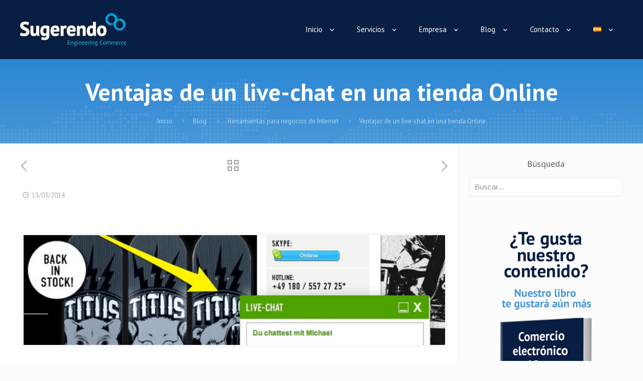

--- FILE ---
content_type: text/html; charset=UTF-8
request_url: https://www.sugerendo.com/blog/herramientas-para-negocios-de-internet/live-chat-e-una-tienda-online/
body_size: 39127
content:
<!DOCTYPE html>
<html dir="ltr" lang="es-ES" prefix="og: https://ogp.me/ns#" class="no-js " itemscope itemtype="https://schema.org/Article" >

<head>
<!-- Google Tag Manager -->
<script>(function(w,d,s,l,i){w[l]=w[l]||[];w[l].push({'gtm.start':
new Date().getTime(),event:'gtm.js'});var f=d.getElementsByTagName(s)[0],
j=d.createElement(s),dl=l!='dataLayer'?'&l='+l:'';j.async=true;j.src=
'https://www.googletagmanager.com/gtm.js?id='+i+dl;f.parentNode.insertBefore(j,f);
})(window,document,'script','dataLayer','GTM-WJMK99W');</script>
<!-- End Google Tag Manager -->
<meta charset="UTF-8" />
<title>Ventajas de un live-chat en una tienda Online</title>

		<!-- All in One SEO 4.8.1.1 - aioseo.com -->
	<meta name="description" content="En el post de hoy tratamos una temática que no solemos tratar a menudo: la atención al cliente, aspecto fundamental para aquellas tiendas online que ya tienen un cierto volumen de visitas o tienen productos complejos y necesitan asistir al cliente en el proceso de compra o guiarle en caso de incidencias. Hoy contamos con" />
	<meta name="robots" content="max-image-preview:large" />
	<meta name="author" content="Marketing Sugerendo"/>
	<meta name="google-site-verification" content="bYcdAegTvqQXKxqVdyTxcQpXNb_K6EBH5m9UIvbZokY" />
	<link rel="canonical" href="https://www.sugerendo.com/blog/herramientas-para-negocios-de-internet/live-chat-e-una-tienda-online/" />
	<meta name="generator" content="All in One SEO (AIOSEO) 4.8.1.1" />
		<meta property="og:locale" content="es_ES" />
		<meta property="og:site_name" content="Sugerendo | Omnichannel B2C &amp; B2B e-commerce" />
		<meta property="og:type" content="article" />
		<meta property="og:title" content="Ventajas de un live-chat en una tienda Online" />
		<meta property="og:description" content="En el post de hoy tratamos una temática que no solemos tratar a menudo: la atención al cliente, aspecto fundamental para aquellas tiendas online que ya tienen un cierto volumen de visitas o tienen productos complejos y necesitan asistir al cliente en el proceso de compra o guiarle en caso de incidencias. Hoy contamos con" />
		<meta property="og:url" content="https://www.sugerendo.com/blog/herramientas-para-negocios-de-internet/live-chat-e-una-tienda-online/" />
		<meta property="article:published_time" content="2014-03-13T09:07:07+00:00" />
		<meta property="article:modified_time" content="2023-05-23T16:40:29+00:00" />
		<meta property="article:publisher" content="https://www.facebook.com/sugerendo/" />
		<meta name="twitter:card" content="summary_large_image" />
		<meta name="twitter:site" content="@sugerendo" />
		<meta name="twitter:title" content="Ventajas de un live-chat en una tienda Online" />
		<meta name="twitter:description" content="En el post de hoy tratamos una temática que no solemos tratar a menudo: la atención al cliente, aspecto fundamental para aquellas tiendas online que ya tienen un cierto volumen de visitas o tienen productos complejos y necesitan asistir al cliente en el proceso de compra o guiarle en caso de incidencias. Hoy contamos con" />
		<meta name="twitter:creator" content="@sugerendo" />
		<script type="application/ld+json" class="aioseo-schema">
			{"@context":"https:\/\/schema.org","@graph":[{"@type":"BlogPosting","@id":"https:\/\/www.sugerendo.com\/blog\/herramientas-para-negocios-de-internet\/live-chat-e-una-tienda-online\/#blogposting","name":"Ventajas de un live-chat en una tienda Online","headline":"Ventajas de un live-chat en una tienda Online","author":{"@id":"https:\/\/www.sugerendo.com\/blog\/author\/marketing\/#author"},"publisher":{"@id":"https:\/\/www.sugerendo.com\/#organization"},"image":{"@type":"ImageObject","url":"https:\/\/www.sugerendo.com\/wp-content\/uploads\/2014\/03\/chat-tienda-online.png","width":670,"height":175},"datePublished":"2014-03-13T10:07:07+01:00","dateModified":"2023-05-23T16:40:29+01:00","inLanguage":"es-ES","commentCount":1,"mainEntityOfPage":{"@id":"https:\/\/www.sugerendo.com\/blog\/herramientas-para-negocios-de-internet\/live-chat-e-una-tienda-online\/#webpage"},"isPartOf":{"@id":"https:\/\/www.sugerendo.com\/blog\/herramientas-para-negocios-de-internet\/live-chat-e-una-tienda-online\/#webpage"},"articleSection":"Herramientas para negocios de Internet, Estrategia Digital, Espa\u00f1ol"},{"@type":"BreadcrumbList","@id":"https:\/\/www.sugerendo.com\/blog\/herramientas-para-negocios-de-internet\/live-chat-e-una-tienda-online\/#breadcrumblist","itemListElement":[{"@type":"ListItem","@id":"https:\/\/www.sugerendo.com\/#listItem","position":1,"name":"Hogar","item":"https:\/\/www.sugerendo.com\/","nextItem":{"@type":"ListItem","@id":"https:\/\/www.sugerendo.com\/blog\/category\/herramientas-para-negocios-de-internet\/#listItem","name":"Herramientas para negocios de Internet"}},{"@type":"ListItem","@id":"https:\/\/www.sugerendo.com\/blog\/category\/herramientas-para-negocios-de-internet\/#listItem","position":2,"name":"Herramientas para negocios de Internet","item":"https:\/\/www.sugerendo.com\/blog\/category\/herramientas-para-negocios-de-internet\/","nextItem":{"@type":"ListItem","@id":"https:\/\/www.sugerendo.com\/blog\/herramientas-para-negocios-de-internet\/live-chat-e-una-tienda-online\/#listItem","name":"Ventajas de un live-chat en una tienda Online"},"previousItem":{"@type":"ListItem","@id":"https:\/\/www.sugerendo.com\/#listItem","name":"Hogar"}},{"@type":"ListItem","@id":"https:\/\/www.sugerendo.com\/blog\/herramientas-para-negocios-de-internet\/live-chat-e-una-tienda-online\/#listItem","position":3,"name":"Ventajas de un live-chat en una tienda Online","previousItem":{"@type":"ListItem","@id":"https:\/\/www.sugerendo.com\/blog\/category\/herramientas-para-negocios-de-internet\/#listItem","name":"Herramientas para negocios de Internet"}}]},{"@type":"Organization","@id":"https:\/\/www.sugerendo.com\/#organization","name":"Sugerendo","description":"Desarrollamos e integramos soluciones tecnol\u00f3gicas para que empresas con objetivos ambiciosos en el canal digital puedan enfocarse en escalar su negocio.","url":"https:\/\/www.sugerendo.com\/","email":"info@sugerendo.com","telephone":"+34910089953","logo":{"@type":"ImageObject","url":"https:\/\/www.sugerendo.com\/wp-content\/uploads\/2023\/05\/Logo_Azul_250.png","@id":"https:\/\/www.sugerendo.com\/blog\/herramientas-para-negocios-de-internet\/live-chat-e-una-tienda-online\/#organizationLogo","width":250,"height":250},"image":{"@id":"https:\/\/www.sugerendo.com\/blog\/herramientas-para-negocios-de-internet\/live-chat-e-una-tienda-online\/#organizationLogo"},"sameAs":["https:\/\/www.facebook.com\/sugerendo\/","https:\/\/twitter.com\/sugerendo","https:\/\/www.linkedin.com\/company\/sugerendo\/"]},{"@type":"Person","@id":"https:\/\/www.sugerendo.com\/blog\/author\/marketing\/#author","url":"https:\/\/www.sugerendo.com\/blog\/author\/marketing\/","name":"Marketing Sugerendo","image":{"@type":"ImageObject","@id":"https:\/\/www.sugerendo.com\/blog\/herramientas-para-negocios-de-internet\/live-chat-e-una-tienda-online\/#authorImage","url":"https:\/\/secure.gravatar.com\/avatar\/a1debd6a177df75a8ea6e1bb541986c5?s=96&d=mm&r=g","width":96,"height":96,"caption":"Marketing Sugerendo"}},{"@type":"WebPage","@id":"https:\/\/www.sugerendo.com\/blog\/herramientas-para-negocios-de-internet\/live-chat-e-una-tienda-online\/#webpage","url":"https:\/\/www.sugerendo.com\/blog\/herramientas-para-negocios-de-internet\/live-chat-e-una-tienda-online\/","name":"Ventajas de un live-chat en una tienda Online","description":"En el post de hoy tratamos una tem\u00e1tica que no solemos tratar a menudo: la atenci\u00f3n al cliente, aspecto fundamental para aquellas tiendas online que ya tienen un cierto volumen de visitas o tienen productos complejos y necesitan asistir al cliente en el proceso de compra o guiarle en caso de incidencias. Hoy contamos con","inLanguage":"es-ES","isPartOf":{"@id":"https:\/\/www.sugerendo.com\/#website"},"breadcrumb":{"@id":"https:\/\/www.sugerendo.com\/blog\/herramientas-para-negocios-de-internet\/live-chat-e-una-tienda-online\/#breadcrumblist"},"author":{"@id":"https:\/\/www.sugerendo.com\/blog\/author\/marketing\/#author"},"creator":{"@id":"https:\/\/www.sugerendo.com\/blog\/author\/marketing\/#author"},"image":{"@type":"ImageObject","url":"https:\/\/www.sugerendo.com\/wp-content\/uploads\/2014\/03\/chat-tienda-online.png","@id":"https:\/\/www.sugerendo.com\/blog\/herramientas-para-negocios-de-internet\/live-chat-e-una-tienda-online\/#mainImage","width":670,"height":175},"primaryImageOfPage":{"@id":"https:\/\/www.sugerendo.com\/blog\/herramientas-para-negocios-de-internet\/live-chat-e-una-tienda-online\/#mainImage"},"datePublished":"2014-03-13T10:07:07+01:00","dateModified":"2023-05-23T16:40:29+01:00"},{"@type":"WebSite","@id":"https:\/\/www.sugerendo.com\/#website","url":"https:\/\/www.sugerendo.com\/","name":"Sugerendo","description":"Omnichannel B2C & B2B e-commerce","inLanguage":"es-ES","publisher":{"@id":"https:\/\/www.sugerendo.com\/#organization"}}]}
		</script>
		<!-- All in One SEO -->

<meta name="format-detection" content="telephone=no">
<meta name="viewport" content="width=device-width, initial-scale=1, maximum-scale=1" />
<link rel="shortcut icon" href="/wp-content/uploads/2023/04/Favicon.png" type="image/x-icon" />
<meta name="theme-color" content="#ffffff" media="(prefers-color-scheme: light)">
<meta name="theme-color" content="#ffffff" media="(prefers-color-scheme: dark)">
<link rel='dns-prefetch' href='//ajax.googleapis.com' />
<link rel='dns-prefetch' href='//fonts.googleapis.com' />
<link rel="alternate" type="application/rss+xml" title="Sugerendo &raquo; Feed" href="https://www.sugerendo.com/feed/" />
<script type="text/javascript">
window._wpemojiSettings = {"baseUrl":"https:\/\/s.w.org\/images\/core\/emoji\/14.0.0\/72x72\/","ext":".png","svgUrl":"https:\/\/s.w.org\/images\/core\/emoji\/14.0.0\/svg\/","svgExt":".svg","source":{"concatemoji":"https:\/\/www.sugerendo.com\/wp-includes\/js\/wp-emoji-release.min.js?ver=6.2.2"}};
/*! This file is auto-generated */
!function(e,a,t){var n,r,o,i=a.createElement("canvas"),p=i.getContext&&i.getContext("2d");function s(e,t){p.clearRect(0,0,i.width,i.height),p.fillText(e,0,0);e=i.toDataURL();return p.clearRect(0,0,i.width,i.height),p.fillText(t,0,0),e===i.toDataURL()}function c(e){var t=a.createElement("script");t.src=e,t.defer=t.type="text/javascript",a.getElementsByTagName("head")[0].appendChild(t)}for(o=Array("flag","emoji"),t.supports={everything:!0,everythingExceptFlag:!0},r=0;r<o.length;r++)t.supports[o[r]]=function(e){if(p&&p.fillText)switch(p.textBaseline="top",p.font="600 32px Arial",e){case"flag":return s("\ud83c\udff3\ufe0f\u200d\u26a7\ufe0f","\ud83c\udff3\ufe0f\u200b\u26a7\ufe0f")?!1:!s("\ud83c\uddfa\ud83c\uddf3","\ud83c\uddfa\u200b\ud83c\uddf3")&&!s("\ud83c\udff4\udb40\udc67\udb40\udc62\udb40\udc65\udb40\udc6e\udb40\udc67\udb40\udc7f","\ud83c\udff4\u200b\udb40\udc67\u200b\udb40\udc62\u200b\udb40\udc65\u200b\udb40\udc6e\u200b\udb40\udc67\u200b\udb40\udc7f");case"emoji":return!s("\ud83e\udef1\ud83c\udffb\u200d\ud83e\udef2\ud83c\udfff","\ud83e\udef1\ud83c\udffb\u200b\ud83e\udef2\ud83c\udfff")}return!1}(o[r]),t.supports.everything=t.supports.everything&&t.supports[o[r]],"flag"!==o[r]&&(t.supports.everythingExceptFlag=t.supports.everythingExceptFlag&&t.supports[o[r]]);t.supports.everythingExceptFlag=t.supports.everythingExceptFlag&&!t.supports.flag,t.DOMReady=!1,t.readyCallback=function(){t.DOMReady=!0},t.supports.everything||(n=function(){t.readyCallback()},a.addEventListener?(a.addEventListener("DOMContentLoaded",n,!1),e.addEventListener("load",n,!1)):(e.attachEvent("onload",n),a.attachEvent("onreadystatechange",function(){"complete"===a.readyState&&t.readyCallback()})),(e=t.source||{}).concatemoji?c(e.concatemoji):e.wpemoji&&e.twemoji&&(c(e.twemoji),c(e.wpemoji)))}(window,document,window._wpemojiSettings);
</script>
<style type="text/css">
img.wp-smiley,
img.emoji {
	display: inline !important;
	border: none !important;
	box-shadow: none !important;
	height: 1em !important;
	width: 1em !important;
	margin: 0 0.07em !important;
	vertical-align: -0.1em !important;
	background: none !important;
	padding: 0 !important;
}
</style>
	<link rel='stylesheet' id='plugin_name-admin-ui-css-css' href='https://ajax.googleapis.com/ajax/libs/jqueryui/1.13.2/themes/smoothness/jquery-ui.css?ver=4.7.8' type='text/css' media='' />
<link rel='stylesheet' id='tooltipster-css-css' href='https://www.sugerendo.com/wp-content/plugins/arscode-ninja-popups/tooltipster/tooltipster.bundle.min.css?ver=6.2.2' type='text/css' media='all' />
<link rel='stylesheet' id='tooltipster-css-theme-css' href='https://www.sugerendo.com/wp-content/plugins/arscode-ninja-popups/tooltipster/plugins/tooltipster/sideTip/themes/tooltipster-sideTip-light.min.css?ver=6.2.2' type='text/css' media='all' />
<link rel='stylesheet' id='material-design-css-css' href='https://www.sugerendo.com/wp-content/plugins/arscode-ninja-popups/themes/jquery.material.form.css?ver=6.2.2' type='text/css' media='all' />
<link rel='stylesheet' id='jquery-intl-phone-input-css-css' href='https://www.sugerendo.com/wp-content/plugins/arscode-ninja-popups/assets/vendor/intl-tel-input/css/intlTelInput.min.css?ver=6.2.2' type='text/css' media='all' />
<link rel='stylesheet' id='wp-block-library-css' href='https://www.sugerendo.com/wp-includes/css/dist/block-library/style.min.css?ver=6.2.2' type='text/css' media='all' />
<style id='pdfemb-pdf-embedder-viewer-style-inline-css' type='text/css'>
.wp-block-pdfemb-pdf-embedder-viewer{max-width:none}

</style>
<link rel='stylesheet' id='classic-theme-styles-css' href='https://www.sugerendo.com/wp-includes/css/classic-themes.min.css?ver=6.2.2' type='text/css' media='all' />
<style id='global-styles-inline-css' type='text/css'>
body{--wp--preset--color--black: #000000;--wp--preset--color--cyan-bluish-gray: #abb8c3;--wp--preset--color--white: #ffffff;--wp--preset--color--pale-pink: #f78da7;--wp--preset--color--vivid-red: #cf2e2e;--wp--preset--color--luminous-vivid-orange: #ff6900;--wp--preset--color--luminous-vivid-amber: #fcb900;--wp--preset--color--light-green-cyan: #7bdcb5;--wp--preset--color--vivid-green-cyan: #00d084;--wp--preset--color--pale-cyan-blue: #8ed1fc;--wp--preset--color--vivid-cyan-blue: #0693e3;--wp--preset--color--vivid-purple: #9b51e0;--wp--preset--gradient--vivid-cyan-blue-to-vivid-purple: linear-gradient(135deg,rgba(6,147,227,1) 0%,rgb(155,81,224) 100%);--wp--preset--gradient--light-green-cyan-to-vivid-green-cyan: linear-gradient(135deg,rgb(122,220,180) 0%,rgb(0,208,130) 100%);--wp--preset--gradient--luminous-vivid-amber-to-luminous-vivid-orange: linear-gradient(135deg,rgba(252,185,0,1) 0%,rgba(255,105,0,1) 100%);--wp--preset--gradient--luminous-vivid-orange-to-vivid-red: linear-gradient(135deg,rgba(255,105,0,1) 0%,rgb(207,46,46) 100%);--wp--preset--gradient--very-light-gray-to-cyan-bluish-gray: linear-gradient(135deg,rgb(238,238,238) 0%,rgb(169,184,195) 100%);--wp--preset--gradient--cool-to-warm-spectrum: linear-gradient(135deg,rgb(74,234,220) 0%,rgb(151,120,209) 20%,rgb(207,42,186) 40%,rgb(238,44,130) 60%,rgb(251,105,98) 80%,rgb(254,248,76) 100%);--wp--preset--gradient--blush-light-purple: linear-gradient(135deg,rgb(255,206,236) 0%,rgb(152,150,240) 100%);--wp--preset--gradient--blush-bordeaux: linear-gradient(135deg,rgb(254,205,165) 0%,rgb(254,45,45) 50%,rgb(107,0,62) 100%);--wp--preset--gradient--luminous-dusk: linear-gradient(135deg,rgb(255,203,112) 0%,rgb(199,81,192) 50%,rgb(65,88,208) 100%);--wp--preset--gradient--pale-ocean: linear-gradient(135deg,rgb(255,245,203) 0%,rgb(182,227,212) 50%,rgb(51,167,181) 100%);--wp--preset--gradient--electric-grass: linear-gradient(135deg,rgb(202,248,128) 0%,rgb(113,206,126) 100%);--wp--preset--gradient--midnight: linear-gradient(135deg,rgb(2,3,129) 0%,rgb(40,116,252) 100%);--wp--preset--duotone--dark-grayscale: url('#wp-duotone-dark-grayscale');--wp--preset--duotone--grayscale: url('#wp-duotone-grayscale');--wp--preset--duotone--purple-yellow: url('#wp-duotone-purple-yellow');--wp--preset--duotone--blue-red: url('#wp-duotone-blue-red');--wp--preset--duotone--midnight: url('#wp-duotone-midnight');--wp--preset--duotone--magenta-yellow: url('#wp-duotone-magenta-yellow');--wp--preset--duotone--purple-green: url('#wp-duotone-purple-green');--wp--preset--duotone--blue-orange: url('#wp-duotone-blue-orange');--wp--preset--font-size--small: 13px;--wp--preset--font-size--medium: 20px;--wp--preset--font-size--large: 36px;--wp--preset--font-size--x-large: 42px;--wp--preset--spacing--20: 0.44rem;--wp--preset--spacing--30: 0.67rem;--wp--preset--spacing--40: 1rem;--wp--preset--spacing--50: 1.5rem;--wp--preset--spacing--60: 2.25rem;--wp--preset--spacing--70: 3.38rem;--wp--preset--spacing--80: 5.06rem;--wp--preset--shadow--natural: 6px 6px 9px rgba(0, 0, 0, 0.2);--wp--preset--shadow--deep: 12px 12px 50px rgba(0, 0, 0, 0.4);--wp--preset--shadow--sharp: 6px 6px 0px rgba(0, 0, 0, 0.2);--wp--preset--shadow--outlined: 6px 6px 0px -3px rgba(255, 255, 255, 1), 6px 6px rgba(0, 0, 0, 1);--wp--preset--shadow--crisp: 6px 6px 0px rgba(0, 0, 0, 1);}:where(.is-layout-flex){gap: 0.5em;}body .is-layout-flow > .alignleft{float: left;margin-inline-start: 0;margin-inline-end: 2em;}body .is-layout-flow > .alignright{float: right;margin-inline-start: 2em;margin-inline-end: 0;}body .is-layout-flow > .aligncenter{margin-left: auto !important;margin-right: auto !important;}body .is-layout-constrained > .alignleft{float: left;margin-inline-start: 0;margin-inline-end: 2em;}body .is-layout-constrained > .alignright{float: right;margin-inline-start: 2em;margin-inline-end: 0;}body .is-layout-constrained > .aligncenter{margin-left: auto !important;margin-right: auto !important;}body .is-layout-constrained > :where(:not(.alignleft):not(.alignright):not(.alignfull)){max-width: var(--wp--style--global--content-size);margin-left: auto !important;margin-right: auto !important;}body .is-layout-constrained > .alignwide{max-width: var(--wp--style--global--wide-size);}body .is-layout-flex{display: flex;}body .is-layout-flex{flex-wrap: wrap;align-items: center;}body .is-layout-flex > *{margin: 0;}:where(.wp-block-columns.is-layout-flex){gap: 2em;}.has-black-color{color: var(--wp--preset--color--black) !important;}.has-cyan-bluish-gray-color{color: var(--wp--preset--color--cyan-bluish-gray) !important;}.has-white-color{color: var(--wp--preset--color--white) !important;}.has-pale-pink-color{color: var(--wp--preset--color--pale-pink) !important;}.has-vivid-red-color{color: var(--wp--preset--color--vivid-red) !important;}.has-luminous-vivid-orange-color{color: var(--wp--preset--color--luminous-vivid-orange) !important;}.has-luminous-vivid-amber-color{color: var(--wp--preset--color--luminous-vivid-amber) !important;}.has-light-green-cyan-color{color: var(--wp--preset--color--light-green-cyan) !important;}.has-vivid-green-cyan-color{color: var(--wp--preset--color--vivid-green-cyan) !important;}.has-pale-cyan-blue-color{color: var(--wp--preset--color--pale-cyan-blue) !important;}.has-vivid-cyan-blue-color{color: var(--wp--preset--color--vivid-cyan-blue) !important;}.has-vivid-purple-color{color: var(--wp--preset--color--vivid-purple) !important;}.has-black-background-color{background-color: var(--wp--preset--color--black) !important;}.has-cyan-bluish-gray-background-color{background-color: var(--wp--preset--color--cyan-bluish-gray) !important;}.has-white-background-color{background-color: var(--wp--preset--color--white) !important;}.has-pale-pink-background-color{background-color: var(--wp--preset--color--pale-pink) !important;}.has-vivid-red-background-color{background-color: var(--wp--preset--color--vivid-red) !important;}.has-luminous-vivid-orange-background-color{background-color: var(--wp--preset--color--luminous-vivid-orange) !important;}.has-luminous-vivid-amber-background-color{background-color: var(--wp--preset--color--luminous-vivid-amber) !important;}.has-light-green-cyan-background-color{background-color: var(--wp--preset--color--light-green-cyan) !important;}.has-vivid-green-cyan-background-color{background-color: var(--wp--preset--color--vivid-green-cyan) !important;}.has-pale-cyan-blue-background-color{background-color: var(--wp--preset--color--pale-cyan-blue) !important;}.has-vivid-cyan-blue-background-color{background-color: var(--wp--preset--color--vivid-cyan-blue) !important;}.has-vivid-purple-background-color{background-color: var(--wp--preset--color--vivid-purple) !important;}.has-black-border-color{border-color: var(--wp--preset--color--black) !important;}.has-cyan-bluish-gray-border-color{border-color: var(--wp--preset--color--cyan-bluish-gray) !important;}.has-white-border-color{border-color: var(--wp--preset--color--white) !important;}.has-pale-pink-border-color{border-color: var(--wp--preset--color--pale-pink) !important;}.has-vivid-red-border-color{border-color: var(--wp--preset--color--vivid-red) !important;}.has-luminous-vivid-orange-border-color{border-color: var(--wp--preset--color--luminous-vivid-orange) !important;}.has-luminous-vivid-amber-border-color{border-color: var(--wp--preset--color--luminous-vivid-amber) !important;}.has-light-green-cyan-border-color{border-color: var(--wp--preset--color--light-green-cyan) !important;}.has-vivid-green-cyan-border-color{border-color: var(--wp--preset--color--vivid-green-cyan) !important;}.has-pale-cyan-blue-border-color{border-color: var(--wp--preset--color--pale-cyan-blue) !important;}.has-vivid-cyan-blue-border-color{border-color: var(--wp--preset--color--vivid-cyan-blue) !important;}.has-vivid-purple-border-color{border-color: var(--wp--preset--color--vivid-purple) !important;}.has-vivid-cyan-blue-to-vivid-purple-gradient-background{background: var(--wp--preset--gradient--vivid-cyan-blue-to-vivid-purple) !important;}.has-light-green-cyan-to-vivid-green-cyan-gradient-background{background: var(--wp--preset--gradient--light-green-cyan-to-vivid-green-cyan) !important;}.has-luminous-vivid-amber-to-luminous-vivid-orange-gradient-background{background: var(--wp--preset--gradient--luminous-vivid-amber-to-luminous-vivid-orange) !important;}.has-luminous-vivid-orange-to-vivid-red-gradient-background{background: var(--wp--preset--gradient--luminous-vivid-orange-to-vivid-red) !important;}.has-very-light-gray-to-cyan-bluish-gray-gradient-background{background: var(--wp--preset--gradient--very-light-gray-to-cyan-bluish-gray) !important;}.has-cool-to-warm-spectrum-gradient-background{background: var(--wp--preset--gradient--cool-to-warm-spectrum) !important;}.has-blush-light-purple-gradient-background{background: var(--wp--preset--gradient--blush-light-purple) !important;}.has-blush-bordeaux-gradient-background{background: var(--wp--preset--gradient--blush-bordeaux) !important;}.has-luminous-dusk-gradient-background{background: var(--wp--preset--gradient--luminous-dusk) !important;}.has-pale-ocean-gradient-background{background: var(--wp--preset--gradient--pale-ocean) !important;}.has-electric-grass-gradient-background{background: var(--wp--preset--gradient--electric-grass) !important;}.has-midnight-gradient-background{background: var(--wp--preset--gradient--midnight) !important;}.has-small-font-size{font-size: var(--wp--preset--font-size--small) !important;}.has-medium-font-size{font-size: var(--wp--preset--font-size--medium) !important;}.has-large-font-size{font-size: var(--wp--preset--font-size--large) !important;}.has-x-large-font-size{font-size: var(--wp--preset--font-size--x-large) !important;}
.wp-block-navigation a:where(:not(.wp-element-button)){color: inherit;}
:where(.wp-block-columns.is-layout-flex){gap: 2em;}
.wp-block-pullquote{font-size: 1.5em;line-height: 1.6;}
</style>
<link rel='stylesheet' id='contact-form-7-css' href='https://www.sugerendo.com/wp-content/plugins/contact-form-7/includes/css/styles.css?ver=5.8.7' type='text/css' media='all' />
<link rel='stylesheet' id='toc-screen-css' href='https://www.sugerendo.com/wp-content/plugins/table-of-contents-plus/screen.min.css?ver=2411.1' type='text/css' media='all' />
<style id='toc-screen-inline-css' type='text/css'>
div#toc_container {width: 100%;}
</style>
<link rel='stylesheet' id='cmplz-general-css' href='https://www.sugerendo.com/wp-content/plugins/complianz-gdpr-premium/assets/css/cookieblocker.min.css?ver=1739392224' type='text/css' media='all' />
<link rel='stylesheet' id='mfn-be-css' href='https://www.sugerendo.com/wp-content/themes/betheme/css/be.css?ver=26.7.5' type='text/css' media='all' />
<link rel='stylesheet' id='mfn-animations-css' href='https://www.sugerendo.com/wp-content/themes/betheme/assets/animations/animations.min.css?ver=26.7.5' type='text/css' media='all' />
<link rel='stylesheet' id='mfn-font-awesome-css' href='https://www.sugerendo.com/wp-content/themes/betheme/fonts/fontawesome/fontawesome.css?ver=26.7.5' type='text/css' media='all' />
<link rel='stylesheet' id='mfn-jplayer-css' href='https://www.sugerendo.com/wp-content/themes/betheme/assets/jplayer/css/jplayer.blue.monday.min.css?ver=26.7.5' type='text/css' media='all' />
<link rel='stylesheet' id='mfn-responsive-css' href='https://www.sugerendo.com/wp-content/themes/betheme/css/responsive.css?ver=26.7.5' type='text/css' media='all' />
<link rel='stylesheet' id='mfn-fonts-css' href='https://fonts.googleapis.com/css?family=PT+Sans%3A1%2C300%2C400%2C400italic%2C500%2C600%2C700%2C700italic&#038;display=swap&#038;ver=6.2.2' type='text/css' media='all' />
<style id='mfn-dynamic-inline-css' type='text/css'>
#Subheader{background-image:url(/wp-content/uploads/2023/04/map-header_v2.jpg)}
html{background-color:#FCFCFC}#Wrapper,#Content,.mfn-popup .mfn-popup-content,.mfn-off-canvas-sidebar .mfn-off-canvas-content-wrapper,.mfn-cart-holder,.mfn-header-login,#Top_bar .search_wrapper,#Top_bar .top_bar_right .mfn-live-search-box,.column_livesearch .mfn-live-search-wrapper,.column_livesearch .mfn-live-search-box{background-color:#FCFCFC}body:not(.template-slider) #Header{min-height:250px}body.header-below:not(.template-slider) #Header{padding-top:250px}#Footer .widgets_wrapper{padding:70px 0}body,button,span.date_label,.timeline_items li h3 span,input[type="submit"],input[type="reset"],input[type="button"],input[type="date"],input[type="text"],input[type="password"],input[type="tel"],input[type="email"],textarea,select,.offer_li .title h3,.mfn-menu-item-megamenu{font-family:"PT Sans",-apple-system,BlinkMacSystemFont,"Segoe UI",Roboto,Oxygen-Sans,Ubuntu,Cantarell,"Helvetica Neue",sans-serif}#menu > ul > li > a,a.action_button,#overlay-menu ul li a{font-family:"PT Sans",-apple-system,BlinkMacSystemFont,"Segoe UI",Roboto,Oxygen-Sans,Ubuntu,Cantarell,"Helvetica Neue",sans-serif}#Subheader .title{font-family:"PT Sans",-apple-system,BlinkMacSystemFont,"Segoe UI",Roboto,Oxygen-Sans,Ubuntu,Cantarell,"Helvetica Neue",sans-serif}h1,h2,h3,h4,.text-logo #logo{font-family:"PT Sans",-apple-system,BlinkMacSystemFont,"Segoe UI",Roboto,Oxygen-Sans,Ubuntu,Cantarell,"Helvetica Neue",sans-serif}h5,h6{font-family:"PT Sans",-apple-system,BlinkMacSystemFont,"Segoe UI",Roboto,Oxygen-Sans,Ubuntu,Cantarell,"Helvetica Neue",sans-serif}blockquote{font-family:"PT Sans",-apple-system,BlinkMacSystemFont,"Segoe UI",Roboto,Oxygen-Sans,Ubuntu,Cantarell,"Helvetica Neue",sans-serif}.chart_box .chart .num,.counter .desc_wrapper .number-wrapper,.how_it_works .image .number,.pricing-box .plan-header .price,.quick_fact .number-wrapper,.woocommerce .product div.entry-summary .price{font-family:"Arial",-apple-system,BlinkMacSystemFont,"Segoe UI",Roboto,Oxygen-Sans,Ubuntu,Cantarell,"Helvetica Neue",sans-serif}body,.mfn-menu-item-megamenu{font-size:13px;line-height:28px;font-weight:400;letter-spacing:0px}.big{font-size:17px;line-height:30px;font-weight:400;letter-spacing:0px}#menu > ul > li > a,a.action_button,#overlay-menu ul li a{font-size:16px;font-weight:500;letter-spacing:0px}#overlay-menu ul li a{line-height:24px}#Subheader .title{font-size:50px;line-height:60px;font-weight:400;letter-spacing:0px}h1,.text-logo #logo{font-size:25px;line-height:60px;font-weight:500;letter-spacing:0px}h2{font-size:30px;line-height:50px;font-weight:700;letter-spacing:0px}h3,.woocommerce ul.products li.product h3,.woocommerce #customer_login h2{font-size:25px;line-height:40px;font-weight:400;letter-spacing:0px}h4,.woocommerce .woocommerce-order-details__title,.woocommerce .wc-bacs-bank-details-heading,.woocommerce .woocommerce-customer-details h2{font-size:21px;line-height:30px;font-weight:600;letter-spacing:0px}h5{font-size:15px;line-height:30px;font-weight:400;letter-spacing:0px}h6{font-size:13px;line-height:26px;font-weight:700;letter-spacing:0px}#Intro .intro-title{font-size:70px;line-height:70px;font-weight:400;letter-spacing:0px}@media only screen and (min-width:768px) and (max-width:959px){body,.mfn-menu-item-megamenu{font-size:13px;line-height:24px;font-weight:400;letter-spacing:0px}.big{font-size:14px;line-height:26px;font-weight:400;letter-spacing:0px}#menu > ul > li > a,a.action_button,#overlay-menu ul li a{font-size:14px;font-weight:500;letter-spacing:0px}#overlay-menu ul li a{line-height:21px}#Subheader .title{font-size:43px;line-height:51px;font-weight:400;letter-spacing:0px}h1,.text-logo #logo{font-size:21px;line-height:51px;font-weight:500;letter-spacing:0px}h2{font-size:26px;line-height:43px;font-weight:700;letter-spacing:0px}h3,.woocommerce ul.products li.product h3,.woocommerce #customer_login h2{font-size:21px;line-height:34px;font-weight:400;letter-spacing:0px}h4,.woocommerce .woocommerce-order-details__title,.woocommerce .wc-bacs-bank-details-heading,.woocommerce .woocommerce-customer-details h2{font-size:18px;line-height:26px;font-weight:600;letter-spacing:0px}h5{font-size:13px;line-height:26px;font-weight:400;letter-spacing:0px}h6{font-size:13px;line-height:22px;font-weight:700;letter-spacing:0px}#Intro .intro-title{font-size:60px;line-height:60px;font-weight:400;letter-spacing:0px}blockquote{font-size:15px}.chart_box .chart .num{font-size:45px;line-height:45px}.counter .desc_wrapper .number-wrapper{font-size:45px;line-height:45px}.counter .desc_wrapper .title{font-size:14px;line-height:18px}.faq .question .title{font-size:14px}.fancy_heading .title{font-size:38px;line-height:38px}.offer .offer_li .desc_wrapper .title h3{font-size:32px;line-height:32px}.offer_thumb_ul li.offer_thumb_li .desc_wrapper .title h3{font-size:32px;line-height:32px}.pricing-box .plan-header h2{font-size:27px;line-height:27px}.pricing-box .plan-header .price > span{font-size:40px;line-height:40px}.pricing-box .plan-header .price sup.currency{font-size:18px;line-height:18px}.pricing-box .plan-header .price sup.period{font-size:14px;line-height:14px}.quick_fact .number-wrapper{font-size:80px;line-height:80px}.trailer_box .desc h2{font-size:27px;line-height:27px}.widget > h3{font-size:17px;line-height:20px}}@media only screen and (min-width:480px) and (max-width:767px){body,.mfn-menu-item-megamenu{font-size:13px;line-height:21px;font-weight:400;letter-spacing:0px}.big{font-size:13px;line-height:23px;font-weight:400;letter-spacing:0px}#menu > ul > li > a,a.action_button,#overlay-menu ul li a{font-size:13px;font-weight:500;letter-spacing:0px}#overlay-menu ul li a{line-height:19.5px}#Subheader .title{font-size:38px;line-height:45px;font-weight:400;letter-spacing:0px}h1,.text-logo #logo{font-size:19px;line-height:45px;font-weight:500;letter-spacing:0px}h2{font-size:23px;line-height:38px;font-weight:700;letter-spacing:0px}h3,.woocommerce ul.products li.product h3,.woocommerce #customer_login h2{font-size:19px;line-height:30px;font-weight:400;letter-spacing:0px}h4,.woocommerce .woocommerce-order-details__title,.woocommerce .wc-bacs-bank-details-heading,.woocommerce .woocommerce-customer-details h2{font-size:16px;line-height:23px;font-weight:600;letter-spacing:0px}h5{font-size:13px;line-height:23px;font-weight:400;letter-spacing:0px}h6{font-size:13px;line-height:20px;font-weight:700;letter-spacing:0px}#Intro .intro-title{font-size:53px;line-height:53px;font-weight:400;letter-spacing:0px}blockquote{font-size:14px}.chart_box .chart .num{font-size:40px;line-height:40px}.counter .desc_wrapper .number-wrapper{font-size:40px;line-height:40px}.counter .desc_wrapper .title{font-size:13px;line-height:16px}.faq .question .title{font-size:13px}.fancy_heading .title{font-size:34px;line-height:34px}.offer .offer_li .desc_wrapper .title h3{font-size:28px;line-height:28px}.offer_thumb_ul li.offer_thumb_li .desc_wrapper .title h3{font-size:28px;line-height:28px}.pricing-box .plan-header h2{font-size:24px;line-height:24px}.pricing-box .plan-header .price > span{font-size:34px;line-height:34px}.pricing-box .plan-header .price sup.currency{font-size:16px;line-height:16px}.pricing-box .plan-header .price sup.period{font-size:13px;line-height:13px}.quick_fact .number-wrapper{font-size:70px;line-height:70px}.trailer_box .desc h2{font-size:24px;line-height:24px}.widget > h3{font-size:16px;line-height:19px}}@media only screen and (max-width:479px){body,.mfn-menu-item-megamenu{font-size:13px;line-height:19px;font-weight:400;letter-spacing:0px}.big{font-size:13px;line-height:19px;font-weight:400;letter-spacing:0px}#menu > ul > li > a,a.action_button,#overlay-menu ul li a{font-size:13px;font-weight:500;letter-spacing:0px}#overlay-menu ul li a{line-height:19.5px}#Subheader .title{font-size:30px;line-height:36px;font-weight:400;letter-spacing:0px}h1,.text-logo #logo{font-size:15px;line-height:36px;font-weight:500;letter-spacing:0px}h2{font-size:18px;line-height:30px;font-weight:700;letter-spacing:0px}h3,.woocommerce ul.products li.product h3,.woocommerce #customer_login h2{font-size:15px;line-height:24px;font-weight:400;letter-spacing:0px}h4,.woocommerce .woocommerce-order-details__title,.woocommerce .wc-bacs-bank-details-heading,.woocommerce .woocommerce-customer-details h2{font-size:13px;line-height:19px;font-weight:600;letter-spacing:0px}h5{font-size:13px;line-height:19px;font-weight:400;letter-spacing:0px}h6{font-size:13px;line-height:19px;font-weight:700;letter-spacing:0px}#Intro .intro-title{font-size:42px;line-height:42px;font-weight:400;letter-spacing:0px}blockquote{font-size:13px}.chart_box .chart .num{font-size:35px;line-height:35px}.counter .desc_wrapper .number-wrapper{font-size:35px;line-height:35px}.counter .desc_wrapper .title{font-size:13px;line-height:26px}.faq .question .title{font-size:13px}.fancy_heading .title{font-size:30px;line-height:30px}.offer .offer_li .desc_wrapper .title h3{font-size:26px;line-height:26px}.offer_thumb_ul li.offer_thumb_li .desc_wrapper .title h3{font-size:26px;line-height:26px}.pricing-box .plan-header h2{font-size:21px;line-height:21px}.pricing-box .plan-header .price > span{font-size:32px;line-height:32px}.pricing-box .plan-header .price sup.currency{font-size:14px;line-height:14px}.pricing-box .plan-header .price sup.period{font-size:13px;line-height:13px}.quick_fact .number-wrapper{font-size:60px;line-height:60px}.trailer_box .desc h2{font-size:21px;line-height:21px}.widget > h3{font-size:15px;line-height:18px}}.with_aside .sidebar.columns{width:28%}.with_aside .sections_group{width:72%}.aside_both .sidebar.columns{width:23%}.aside_both .sidebar.sidebar-1{margin-left:-77%}.aside_both .sections_group{width:54%;margin-left:23%}@media only screen and (min-width:1240px){#Wrapper,.with_aside .content_wrapper{max-width:1240px}.section_wrapper,.container{max-width:1220px}.layout-boxed.header-boxed #Top_bar.is-sticky{max-width:1240px}}@media only screen and (max-width:767px){.section_wrapper,.container,.four.columns .widget-area{max-width:550px !important}}  .button-default .button,.button-flat .button,.button-round .button{background-color:#f7f7f7;color:#747474}.button-stroke .button{border-color:#f7f7f7;color:#747474}.button-stroke .button:hover{background-color:#f7f7f7;color:#fff}.button-default .button_theme,.button-default button,.button-default input[type="button"],.button-default input[type="reset"],.button-default input[type="submit"],.button-flat .button_theme,.button-flat button,.button-flat input[type="button"],.button-flat input[type="reset"],.button-flat input[type="submit"],.button-round .button_theme,.button-round button,.button-round input[type="button"],.button-round input[type="reset"],.button-round input[type="submit"],.woocommerce #respond input#submit,.woocommerce a.button:not(.default),.woocommerce button.button,.woocommerce input.button,.woocommerce #respond input#submit:hover,.woocommerce a.button:hover,.woocommerce button.button:hover,.woocommerce input.button:hover{color:#ffffff}.button-default #respond input#submit.alt.disabled,.button-default #respond input#submit.alt.disabled:hover,.button-default #respond input#submit.alt:disabled,.button-default #respond input#submit.alt:disabled:hover,.button-default #respond input#submit.alt:disabled[disabled],.button-default #respond input#submit.alt:disabled[disabled]:hover,.button-default a.button.alt.disabled,.button-default a.button.alt.disabled:hover,.button-default a.button.alt:disabled,.button-default a.button.alt:disabled:hover,.button-default a.button.alt:disabled[disabled],.button-default a.button.alt:disabled[disabled]:hover,.button-default button.button.alt.disabled,.button-default button.button.alt.disabled:hover,.button-default button.button.alt:disabled,.button-default button.button.alt:disabled:hover,.button-default button.button.alt:disabled[disabled],.button-default button.button.alt:disabled[disabled]:hover,.button-default input.button.alt.disabled,.button-default input.button.alt.disabled:hover,.button-default input.button.alt:disabled,.button-default input.button.alt:disabled:hover,.button-default input.button.alt:disabled[disabled],.button-default input.button.alt:disabled[disabled]:hover,.button-default #respond input#submit.alt,.button-default a.button.alt,.button-default button.button.alt,.button-default input.button.alt,.button-default #respond input#submit.alt:hover,.button-default a.button.alt:hover,.button-default button.button.alt:hover,.button-default input.button.alt:hover,.button-flat #respond input#submit.alt.disabled,.button-flat #respond input#submit.alt.disabled:hover,.button-flat #respond input#submit.alt:disabled,.button-flat #respond input#submit.alt:disabled:hover,.button-flat #respond input#submit.alt:disabled[disabled],.button-flat #respond input#submit.alt:disabled[disabled]:hover,.button-flat a.button.alt.disabled,.button-flat a.button.alt.disabled:hover,.button-flat a.button.alt:disabled,.button-flat a.button.alt:disabled:hover,.button-flat a.button.alt:disabled[disabled],.button-flat a.button.alt:disabled[disabled]:hover,.button-flat button.button.alt.disabled,.button-flat button.button.alt.disabled:hover,.button-flat button.button.alt:disabled,.button-flat button.button.alt:disabled:hover,.button-flat button.button.alt:disabled[disabled],.button-flat button.button.alt:disabled[disabled]:hover,.button-flat input.button.alt.disabled,.button-flat input.button.alt.disabled:hover,.button-flat input.button.alt:disabled,.button-flat input.button.alt:disabled:hover,.button-flat input.button.alt:disabled[disabled],.button-flat input.button.alt:disabled[disabled]:hover,.button-flat #respond input#submit.alt,.button-flat a.button.alt,.button-flat button.button.alt,.button-flat input.button.alt,.button-flat #respond input#submit.alt:hover,.button-flat a.button.alt:hover,.button-flat button.button.alt:hover,.button-flat input.button.alt:hover,.button-round #respond input#submit.alt.disabled,.button-round #respond input#submit.alt.disabled:hover,.button-round #respond input#submit.alt:disabled,.button-round #respond input#submit.alt:disabled:hover,.button-round #respond input#submit.alt:disabled[disabled],.button-round #respond input#submit.alt:disabled[disabled]:hover,.button-round a.button.alt.disabled,.button-round a.button.alt.disabled:hover,.button-round a.button.alt:disabled,.button-round a.button.alt:disabled:hover,.button-round a.button.alt:disabled[disabled],.button-round a.button.alt:disabled[disabled]:hover,.button-round button.button.alt.disabled,.button-round button.button.alt.disabled:hover,.button-round button.button.alt:disabled,.button-round button.button.alt:disabled:hover,.button-round button.button.alt:disabled[disabled],.button-round button.button.alt:disabled[disabled]:hover,.button-round input.button.alt.disabled,.button-round input.button.alt.disabled:hover,.button-round input.button.alt:disabled,.button-round input.button.alt:disabled:hover,.button-round input.button.alt:disabled[disabled],.button-round input.button.alt:disabled[disabled]:hover,.button-round #respond input#submit.alt,.button-round a.button.alt,.button-round button.button.alt,.button-round input.button.alt,.button-round #respond input#submit.alt:hover,.button-round a.button.alt:hover,.button-round button.button.alt:hover,.button-round input.button.alt:hover{background-color:#0089F7;color:#ffffff}.button-stroke.woocommerce a.button:not(.default),.button-stroke .woocommerce a.button:not(.default),.button-stroke #respond input#submit.alt.disabled,.button-stroke #respond input#submit.alt.disabled:hover,.button-stroke #respond input#submit.alt:disabled,.button-stroke #respond input#submit.alt:disabled:hover,.button-stroke #respond input#submit.alt:disabled[disabled],.button-stroke #respond input#submit.alt:disabled[disabled]:hover,.button-stroke a.button.alt.disabled,.button-stroke a.button.alt.disabled:hover,.button-stroke a.button.alt:disabled,.button-stroke a.button.alt:disabled:hover,.button-stroke a.button.alt:disabled[disabled],.button-stroke a.button.alt:disabled[disabled]:hover,.button-stroke button.button.alt.disabled,.button-stroke button.button.alt.disabled:hover,.button-stroke button.button.alt:disabled,.button-stroke button.button.alt:disabled:hover,.button-stroke button.button.alt:disabled[disabled],.button-stroke button.button.alt:disabled[disabled]:hover,.button-stroke input.button.alt.disabled,.button-stroke input.button.alt.disabled:hover,.button-stroke input.button.alt:disabled,.button-stroke input.button.alt:disabled:hover,.button-stroke input.button.alt:disabled[disabled],.button-stroke input.button.alt:disabled[disabled]:hover,.button-stroke #respond input#submit.alt,.button-stroke a.button.alt,.button-stroke button.button.alt,.button-stroke input.button.alt{border-color:#0089F7;background:none;color:#0089F7}.button-stroke.woocommerce a.button:not(.default):hover,.button-stroke .woocommerce a.button:not(.default):hover,.button-stroke #respond input#submit.alt:hover,.button-stroke a.button.alt:hover,.button-stroke button.button.alt:hover,.button-stroke input.button.alt:hover,.button-stroke a.action_button:hover{background-color:#0089F7;color:#ffffff}.action_button,.action_button:hover{background-color:#0089f7;color:#ffffff}.button-stroke a.action_button{border-color:#0089f7}.footer_button{color:#65666C!important;background-color:transparent;box-shadow:none!important}.footer_button:after{display:none!important}.button-custom.woocommerce .button,.button-custom .button,.button-custom .action_button,.button-custom .footer_button,.button-custom button,.button-custom button.button,.button-custom input[type="button"],.button-custom input[type="reset"],.button-custom input[type="submit"],.button-custom .woocommerce #respond input#submit,.button-custom .woocommerce a.button,.button-custom .woocommerce button.button,.button-custom .woocommerce input.button{font-family:Roboto;font-size:14px;line-height:14px;font-weight:400;letter-spacing:0px;padding:12px 20px 12px 20px;border-width:0px;border-radius:0px}body.button-custom .button{color:#626262;background-color:#dbdddf;border-color:transparent}body.button-custom .button:hover{color:#626262;background-color:#d3d3d3;border-color:transparent}body .button-custom .button_theme,body.button-custom .button_theme,.button-custom button,.button-custom input[type="button"],.button-custom input[type="reset"],.button-custom input[type="submit"],.button-custom .woocommerce #respond input#submit,body.button-custom.woocommerce a.button:not(.default),.button-custom .woocommerce button.button,.button-custom .woocommerce input.button,.button-custom .woocommerce a.button_theme:not(.default){color:#ffffff;background-color:#0095eb;border-color:transparent;box-shadow:unset}body .button-custom .button_theme:hover,body.button-custom .button_theme:hover,.button-custom button:hover,.button-custom input[type="button"]:hover,.button-custom input[type="reset"]:hover,.button-custom input[type="submit"]:hover,.button-custom .woocommerce #respond input#submit:hover,body.button-custom.woocommerce a.button:not(.default):hover,.button-custom .woocommerce button.button:hover,.button-custom .woocommerce input.button:hover,.button-custom .woocommerce a.button_theme:not(.default):hover{color:#ffffff;background-color:#007cc3;border-color:transparent}body.button-custom .action_button{color:#626262;background-color:#dbdddf;border-color:transparent;box-shadow:unset}body.button-custom .action_button:hover{color:#626262;background-color:#d3d3d3;border-color:transparent}.button-custom #respond input#submit.alt.disabled,.button-custom #respond input#submit.alt.disabled:hover,.button-custom #respond input#submit.alt:disabled,.button-custom #respond input#submit.alt:disabled:hover,.button-custom #respond input#submit.alt:disabled[disabled],.button-custom #respond input#submit.alt:disabled[disabled]:hover,.button-custom a.button.alt.disabled,.button-custom a.button.alt.disabled:hover,.button-custom a.button.alt:disabled,.button-custom a.button.alt:disabled:hover,.button-custom a.button.alt:disabled[disabled],.button-custom a.button.alt:disabled[disabled]:hover,.button-custom button.button.alt.disabled,.button-custom button.button.alt.disabled:hover,.button-custom button.button.alt:disabled,.button-custom button.button.alt:disabled:hover,.button-custom button.button.alt:disabled[disabled],.button-custom button.button.alt:disabled[disabled]:hover,.button-custom input.button.alt.disabled,.button-custom input.button.alt.disabled:hover,.button-custom input.button.alt:disabled,.button-custom input.button.alt:disabled:hover,.button-custom input.button.alt:disabled[disabled],.button-custom input.button.alt:disabled[disabled]:hover,.button-custom #respond input#submit.alt,.button-custom a.button.alt,.button-custom button.button.alt,.button-custom input.button.alt{line-height:14px;padding:12px 20px 12px 20px;color:#ffffff;background-color:#0095eb;font-family:Roboto;font-size:14px;font-weight:400;letter-spacing:0px;border-width:0px;border-radius:0px}.button-custom #respond input#submit.alt:hover,.button-custom a.button.alt:hover,.button-custom button.button.alt:hover,.button-custom input.button.alt:hover,.button-custom a.action_button:hover{color:#ffffff;background-color:#007cc3}#Top_bar #logo,.header-fixed #Top_bar #logo,.header-plain #Top_bar #logo,.header-transparent #Top_bar #logo{height:60px;line-height:60px;padding:15px 0}.logo-overflow #Top_bar:not(.is-sticky) .logo{height:90px}#Top_bar .menu > li > a{padding:15px 0}.menu-highlight:not(.header-creative) #Top_bar .menu > li > a{margin:20px 0}.header-plain:not(.menu-highlight) #Top_bar .menu > li > a span:not(.description){line-height:90px}.header-fixed #Top_bar .menu > li > a{padding:30px 0}@media only screen and (max-width:767px){.mobile-header-mini #Top_bar #logo{height:50px!important;line-height:50px!important;margin:5px 0}}#Top_bar #logo img.svg{width:100px}.image_frame,.wp-caption{border-width:5px}.alert{border-radius:0px}#Top_bar .top_bar_right .top-bar-right-input input{width:200px}.mfn-live-search-box .mfn-live-search-list{max-height:300px}#Side_slide{right:-250px;width:250px}#Side_slide.left{left:-250px}.blog-teaser li .desc-wrapper .desc{background-position-y:-1px}@media only screen and ( max-width:767px ){}@media only screen and (min-width:1240px){body:not(.header-simple) #Top_bar #menu{display:block!important}.tr-menu #Top_bar #menu{background:none!important}#Top_bar .menu > li > ul.mfn-megamenu > li{float:left}#Top_bar .menu > li > ul.mfn-megamenu > li.mfn-megamenu-cols-1{width:100%}#Top_bar .menu > li > ul.mfn-megamenu > li.mfn-megamenu-cols-2{width:50%}#Top_bar .menu > li > ul.mfn-megamenu > li.mfn-megamenu-cols-3{width:33.33%}#Top_bar .menu > li > ul.mfn-megamenu > li.mfn-megamenu-cols-4{width:25%}#Top_bar .menu > li > ul.mfn-megamenu > li.mfn-megamenu-cols-5{width:20%}#Top_bar .menu > li > ul.mfn-megamenu > li.mfn-megamenu-cols-6{width:16.66%}#Top_bar .menu > li > ul.mfn-megamenu > li > ul{display:block!important;position:inherit;left:auto;top:auto;border-width:0 1px 0 0}#Top_bar .menu > li > ul.mfn-megamenu > li:last-child > ul{border:0}#Top_bar .menu > li > ul.mfn-megamenu > li > ul li{width:auto}#Top_bar .menu > li > ul.mfn-megamenu a.mfn-megamenu-title{text-transform:uppercase;font-weight:400;background:none}#Top_bar .menu > li > ul.mfn-megamenu a .menu-arrow{display:none}.menuo-right #Top_bar .menu > li > ul.mfn-megamenu{left:0;width:98%!important;margin:0 1%;padding:20px 0}.menuo-right #Top_bar .menu > li > ul.mfn-megamenu-bg{box-sizing:border-box}#Top_bar .menu > li > ul.mfn-megamenu-bg{padding:20px 166px 20px 20px;background-repeat:no-repeat;background-position:right bottom}.rtl #Top_bar .menu > li > ul.mfn-megamenu-bg{padding-left:166px;padding-right:20px;background-position:left bottom}#Top_bar .menu > li > ul.mfn-megamenu-bg > li{background:none}#Top_bar .menu > li > ul.mfn-megamenu-bg > li a{border:none}#Top_bar .menu > li > ul.mfn-megamenu-bg > li > ul{background:none!important;-webkit-box-shadow:0 0 0 0;-moz-box-shadow:0 0 0 0;box-shadow:0 0 0 0}.mm-vertical #Top_bar .container{position:relative}.mm-vertical #Top_bar .top_bar_left{position:static}.mm-vertical #Top_bar .menu > li ul{box-shadow:0 0 0 0 transparent!important;background-image:none}.mm-vertical #Top_bar .menu > li > ul.mfn-megamenu{padding:20px 0}.mm-vertical.header-plain #Top_bar .menu > li > ul.mfn-megamenu{width:100%!important;margin:0}.mm-vertical #Top_bar .menu > li > ul.mfn-megamenu > li{display:table-cell;float:none!important;width:10%;padding:0 15px;border-right:1px solid rgba(0,0,0,0.05)}.mm-vertical #Top_bar .menu > li > ul.mfn-megamenu > li:last-child{border-right-width:0}.mm-vertical #Top_bar .menu > li > ul.mfn-megamenu > li.hide-border{border-right-width:0}.mm-vertical #Top_bar .menu > li > ul.mfn-megamenu > li a{border-bottom-width:0;padding:9px 15px;line-height:120%}.mm-vertical #Top_bar .menu > li > ul.mfn-megamenu a.mfn-megamenu-title{font-weight:700}.rtl .mm-vertical #Top_bar .menu > li > ul.mfn-megamenu > li:first-child{border-right-width:0}.rtl .mm-vertical #Top_bar .menu > li > ul.mfn-megamenu > li:last-child{border-right-width:1px}body.header-shop #Top_bar #menu{display:flex!important}.header-shop #Top_bar.is-sticky .top_bar_row_second{display:none}.header-plain:not(.menuo-right) #Header .top_bar_left{width:auto!important}.header-stack.header-center #Top_bar #menu{display:inline-block!important}.header-simple #Top_bar #menu{display:none;height:auto;width:300px;bottom:auto;top:100%;right:1px;position:absolute;margin:0}.header-simple #Header a.responsive-menu-toggle{display:block;right:10px}.header-simple #Top_bar #menu > ul{width:100%;float:left}.header-simple #Top_bar #menu ul li{width:100%;padding-bottom:0;border-right:0;position:relative}.header-simple #Top_bar #menu ul li a{padding:0 20px;margin:0;display:block;height:auto;line-height:normal;border:none}.header-simple #Top_bar #menu ul li a:not(.menu-toggle):after{display:none}.header-simple #Top_bar #menu ul li a span{border:none;line-height:44px;display:inline;padding:0}.header-simple #Top_bar #menu ul li.submenu .menu-toggle{display:block;position:absolute;right:0;top:0;width:44px;height:44px;line-height:44px;font-size:30px;font-weight:300;text-align:center;cursor:pointer;color:#444;opacity:0.33;transform:unset}.header-simple #Top_bar #menu ul li.submenu .menu-toggle:after{content:"+";position:static}.header-simple #Top_bar #menu ul li.hover > .menu-toggle:after{content:"-"}.header-simple #Top_bar #menu ul li.hover a{border-bottom:0}.header-simple #Top_bar #menu ul.mfn-megamenu li .menu-toggle{display:none}.header-simple #Top_bar #menu ul li ul{position:relative!important;left:0!important;top:0;padding:0;margin:0!important;width:auto!important;background-image:none}.header-simple #Top_bar #menu ul li ul li{width:100%!important;display:block;padding:0}.header-simple #Top_bar #menu ul li ul li a{padding:0 20px 0 30px}.header-simple #Top_bar #menu ul li ul li a .menu-arrow{display:none}.header-simple #Top_bar #menu ul li ul li a span{padding:0}.header-simple #Top_bar #menu ul li ul li a span:after{display:none!important}.header-simple #Top_bar .menu > li > ul.mfn-megamenu a.mfn-megamenu-title{text-transform:uppercase;font-weight:400}.header-simple #Top_bar .menu > li > ul.mfn-megamenu > li > ul{display:block!important;position:inherit;left:auto;top:auto}.header-simple #Top_bar #menu ul li ul li ul{border-left:0!important;padding:0;top:0}.header-simple #Top_bar #menu ul li ul li ul li a{padding:0 20px 0 40px}.rtl.header-simple #Top_bar #menu{left:1px;right:auto}.rtl.header-simple #Top_bar a.responsive-menu-toggle{left:10px;right:auto}.rtl.header-simple #Top_bar #menu ul li.submenu .menu-toggle{left:0;right:auto}.rtl.header-simple #Top_bar #menu ul li ul{left:auto!important;right:0!important}.rtl.header-simple #Top_bar #menu ul li ul li a{padding:0 30px 0 20px}.rtl.header-simple #Top_bar #menu ul li ul li ul li a{padding:0 40px 0 20px}.menu-highlight #Top_bar .menu > li{margin:0 2px}.menu-highlight:not(.header-creative) #Top_bar .menu > li > a{padding:0;-webkit-border-radius:5px;border-radius:5px}.menu-highlight #Top_bar .menu > li > a:after{display:none}.menu-highlight #Top_bar .menu > li > a span:not(.description){line-height:50px}.menu-highlight #Top_bar .menu > li > a span.description{display:none}.menu-highlight.header-stack #Top_bar .menu > li > a{margin:10px 0!important}.menu-highlight.header-stack #Top_bar .menu > li > a span:not(.description){line-height:40px}.menu-highlight.header-simple #Top_bar #menu ul li,.menu-highlight.header-creative #Top_bar #menu ul li{margin:0}.menu-highlight.header-simple #Top_bar #menu ul li > a,.menu-highlight.header-creative #Top_bar #menu ul li > a{-webkit-border-radius:0;border-radius:0}.menu-highlight:not(.header-fixed):not(.header-simple) #Top_bar.is-sticky .menu > li > a{margin:10px 0!important;padding:5px 0!important}.menu-highlight:not(.header-fixed):not(.header-simple) #Top_bar.is-sticky .menu > li > a span{line-height:30px!important}.header-modern.menu-highlight.menuo-right .menu_wrapper{margin-right:20px}.menu-line-below #Top_bar .menu > li > a:not(.menu-toggle):after{top:auto;bottom:-4px}.menu-line-below #Top_bar.is-sticky .menu > li > a:not(.menu-toggle):after{top:auto;bottom:-4px}.menu-line-below-80 #Top_bar:not(.is-sticky) .menu > li > a:not(.menu-toggle):after{height:4px;left:10%;top:50%;margin-top:20px;width:80%}.menu-line-below-80-1 #Top_bar:not(.is-sticky) .menu > li > a:not(.menu-toggle):after{height:1px;left:10%;top:50%;margin-top:20px;width:80%}.menu-link-color #Top_bar .menu > li > a:not(.menu-toggle):after{display:none!important}.menu-arrow-top #Top_bar .menu > li > a:after{background:none repeat scroll 0 0 rgba(0,0,0,0)!important;border-color:#ccc transparent transparent;border-style:solid;border-width:7px 7px 0;display:block;height:0;left:50%;margin-left:-7px;top:0!important;width:0}.menu-arrow-top #Top_bar.is-sticky .menu > li > a:after{top:0!important}.menu-arrow-bottom #Top_bar .menu > li > a:after{background:none!important;border-color:transparent transparent #ccc;border-style:solid;border-width:0 7px 7px;display:block;height:0;left:50%;margin-left:-7px;top:auto;bottom:0;width:0}.menu-arrow-bottom #Top_bar.is-sticky .menu > li > a:after{top:auto;bottom:0}.menuo-no-borders #Top_bar .menu > li > a span{border-width:0!important}.menuo-no-borders #Header_creative #Top_bar .menu > li > a span{border-bottom-width:0}.menuo-no-borders.header-plain #Top_bar a#header_cart,.menuo-no-borders.header-plain #Top_bar a#search_button,.menuo-no-borders.header-plain #Top_bar .wpml-languages,.menuo-no-borders.header-plain #Top_bar a.action_button{border-width:0}.menuo-right #Top_bar .menu_wrapper{float:right}.menuo-right.header-stack:not(.header-center) #Top_bar .menu_wrapper{margin-right:150px}body.header-creative{padding-left:50px}body.header-creative.header-open{padding-left:250px}body.error404,body.under-construction,body.template-blank,body.under-construction.header-rtl.header-creative.header-open{padding-left:0!important;padding-right:0!important}.header-creative.footer-fixed #Footer,.header-creative.footer-sliding #Footer,.header-creative.footer-stick #Footer.is-sticky{box-sizing:border-box;padding-left:50px}.header-open.footer-fixed #Footer,.header-open.footer-sliding #Footer,.header-creative.footer-stick #Footer.is-sticky{padding-left:250px}.header-rtl.header-creative.footer-fixed #Footer,.header-rtl.header-creative.footer-sliding #Footer,.header-rtl.header-creative.footer-stick #Footer.is-sticky{padding-left:0;padding-right:50px}.header-rtl.header-open.footer-fixed #Footer,.header-rtl.header-open.footer-sliding #Footer,.header-rtl.header-creative.footer-stick #Footer.is-sticky{padding-right:250px}#Header_creative{background-color:#fff;position:fixed;width:250px;height:100%;left:-200px;top:0;z-index:9002;-webkit-box-shadow:2px 0 4px 2px rgba(0,0,0,.15);box-shadow:2px 0 4px 2px rgba(0,0,0,.15)}#Header_creative .container{width:100%}#Header_creative .creative-wrapper{opacity:0;margin-right:50px}#Header_creative a.creative-menu-toggle{display:block;width:34px;height:34px;line-height:34px;font-size:22px;text-align:center;position:absolute;top:10px;right:8px;border-radius:3px}.admin-bar #Header_creative a.creative-menu-toggle{top:42px}#Header_creative #Top_bar{position:static;width:100%}#Header_creative #Top_bar .top_bar_left{width:100%!important;float:none}#Header_creative #Top_bar .logo{float:none;text-align:center;margin:15px 0}#Header_creative #Top_bar #menu{background-color:transparent}#Header_creative #Top_bar .menu_wrapper{float:none;margin:0 0 30px}#Header_creative #Top_bar .menu > li{width:100%;float:none;position:relative}#Header_creative #Top_bar .menu > li > a{padding:0;text-align:center}#Header_creative #Top_bar .menu > li > a:after{display:none}#Header_creative #Top_bar .menu > li > a span{border-right:0;border-bottom-width:1px;line-height:38px}#Header_creative #Top_bar .menu li ul{left:100%;right:auto;top:0;box-shadow:2px 2px 2px 0 rgba(0,0,0,0.03);-webkit-box-shadow:2px 2px 2px 0 rgba(0,0,0,0.03)}#Header_creative #Top_bar .menu > li > ul.mfn-megamenu{margin:0;width:700px!important}#Header_creative #Top_bar .menu > li > ul.mfn-megamenu > li > ul{left:0}#Header_creative #Top_bar .menu li ul li a{padding-top:9px;padding-bottom:8px}#Header_creative #Top_bar .menu li ul li ul{top:0}#Header_creative #Top_bar .menu > li > a span.description{display:block;font-size:13px;line-height:28px!important;clear:both}.menuo-arrows #Top_bar .menu > li.submenu > a > span:after{content:unset!important}#Header_creative #Top_bar .top_bar_right{width:100%!important;float:left;height:auto;margin-bottom:35px;text-align:center;padding:0 20px;top:0;-webkit-box-sizing:border-box;-moz-box-sizing:border-box;box-sizing:border-box}#Header_creative #Top_bar .top_bar_right:before{content:none}#Header_creative #Top_bar .top_bar_right .top_bar_right_wrapper{flex-wrap:wrap;justify-content:center}#Header_creative #Top_bar .top_bar_right .top-bar-right-icon,#Header_creative #Top_bar .top_bar_right .wpml-languages,#Header_creative #Top_bar .top_bar_right .top-bar-right-button,#Header_creative #Top_bar .top_bar_right .top-bar-right-input{min-height:30px;margin:5px}#Header_creative #Top_bar .search_wrapper{left:100%;top:auto}#Header_creative #Top_bar .banner_wrapper{display:block;text-align:center}#Header_creative #Top_bar .banner_wrapper img{max-width:100%;height:auto;display:inline-block}#Header_creative #Action_bar{display:none;position:absolute;bottom:0;top:auto;clear:both;padding:0 20px;box-sizing:border-box}#Header_creative #Action_bar .contact_details{width:100%;text-align:center;margin-bottom:20px}#Header_creative #Action_bar .contact_details li{padding:0}#Header_creative #Action_bar .social{float:none;text-align:center;padding:5px 0 15px}#Header_creative #Action_bar .social li{margin-bottom:2px}#Header_creative #Action_bar .social-menu{float:none;text-align:center}#Header_creative #Action_bar .social-menu li{border-color:rgba(0,0,0,.1)}#Header_creative .social li a{color:rgba(0,0,0,.5)}#Header_creative .social li a:hover{color:#000}#Header_creative .creative-social{position:absolute;bottom:10px;right:0;width:50px}#Header_creative .creative-social li{display:block;float:none;width:100%;text-align:center;margin-bottom:5px}.header-creative .fixed-nav.fixed-nav-prev{margin-left:50px}.header-creative.header-open .fixed-nav.fixed-nav-prev{margin-left:250px}.menuo-last #Header_creative #Top_bar .menu li.last ul{top:auto;bottom:0}.header-open #Header_creative{left:0}.header-open #Header_creative .creative-wrapper{opacity:1;margin:0!important}.header-open #Header_creative .creative-menu-toggle,.header-open #Header_creative .creative-social{display:none}.header-open #Header_creative #Action_bar{display:block}body.header-rtl.header-creative{padding-left:0;padding-right:50px}.header-rtl #Header_creative{left:auto;right:-200px}.header-rtl #Header_creative .creative-wrapper{margin-left:50px;margin-right:0}.header-rtl #Header_creative a.creative-menu-toggle{left:8px;right:auto}.header-rtl #Header_creative .creative-social{left:0;right:auto}.header-rtl #Footer #back_to_top.sticky{right:125px}.header-rtl #popup_contact{right:70px}.header-rtl #Header_creative #Top_bar .menu li ul{left:auto;right:100%}.header-rtl #Header_creative #Top_bar .search_wrapper{left:auto;right:100%}.header-rtl .fixed-nav.fixed-nav-prev{margin-left:0!important}.header-rtl .fixed-nav.fixed-nav-next{margin-right:50px}body.header-rtl.header-creative.header-open{padding-left:0;padding-right:250px!important}.header-rtl.header-open #Header_creative{left:auto;right:0}.header-rtl.header-open #Footer #back_to_top.sticky{right:325px}.header-rtl.header-open #popup_contact{right:270px}.header-rtl.header-open .fixed-nav.fixed-nav-next{margin-right:250px}#Header_creative.active{left:-1px}.header-rtl #Header_creative.active{left:auto;right:-1px}#Header_creative.active .creative-wrapper{opacity:1;margin:0}.header-creative .vc_row[data-vc-full-width]{padding-left:50px}.header-creative.header-open .vc_row[data-vc-full-width]{padding-left:250px}.header-open .vc_parallax .vc_parallax-inner{left:auto;width:calc(100% - 250px)}.header-open.header-rtl .vc_parallax .vc_parallax-inner{left:0;right:auto}#Header_creative.scroll{height:100%;overflow-y:auto}#Header_creative.scroll:not(.dropdown) .menu li ul{display:none!important}#Header_creative.scroll #Action_bar{position:static}#Header_creative.dropdown{outline:none}#Header_creative.dropdown #Top_bar .menu_wrapper{float:left;width:100%}#Header_creative.dropdown #Top_bar #menu ul li{position:relative;float:left}#Header_creative.dropdown #Top_bar #menu ul li a:not(.menu-toggle):after{display:none}#Header_creative.dropdown #Top_bar #menu ul li a span{line-height:38px;padding:0}#Header_creative.dropdown #Top_bar #menu ul li.submenu .menu-toggle{display:block;position:absolute;right:0;top:0;width:38px;height:38px;line-height:38px;font-size:26px;font-weight:300;text-align:center;cursor:pointer;color:#444;opacity:0.33;z-index:203}#Header_creative.dropdown #Top_bar #menu ul li.submenu .menu-toggle:after{content:"+";position:static}#Header_creative.dropdown #Top_bar #menu ul li.hover > .menu-toggle:after{content:"-"}#Header_creative.dropdown #Top_bar #menu ul.sub-menu li:not(:last-of-type) a{border-bottom:0}#Header_creative.dropdown #Top_bar #menu ul.mfn-megamenu li .menu-toggle{display:none}#Header_creative.dropdown #Top_bar #menu ul li ul{position:relative!important;left:0!important;top:0;padding:0;margin-left:0!important;width:auto!important;background-image:none}#Header_creative.dropdown #Top_bar #menu ul li ul li{width:100%!important}#Header_creative.dropdown #Top_bar #menu ul li ul li a{padding:0 10px;text-align:center}#Header_creative.dropdown #Top_bar #menu ul li ul li a .menu-arrow{display:none}#Header_creative.dropdown #Top_bar #menu ul li ul li a span{padding:0}#Header_creative.dropdown #Top_bar #menu ul li ul li a span:after{display:none!important}#Header_creative.dropdown #Top_bar .menu > li > ul.mfn-megamenu a.mfn-megamenu-title{text-transform:uppercase;font-weight:400}#Header_creative.dropdown #Top_bar .menu > li > ul.mfn-megamenu > li > ul{display:block!important;position:inherit;left:auto;top:auto}#Header_creative.dropdown #Top_bar #menu ul li ul li ul{border-left:0!important;padding:0;top:0}#Header_creative{transition:left .5s ease-in-out,right .5s ease-in-out}#Header_creative .creative-wrapper{transition:opacity .5s ease-in-out,margin 0s ease-in-out .5s}#Header_creative.active .creative-wrapper{transition:opacity .5s ease-in-out,margin 0s ease-in-out}}@media only screen and (min-width:768px){#Top_bar.is-sticky{position:fixed!important;width:100%;left:0;top:-60px;height:60px;z-index:701;background:#fff;opacity:.97;-webkit-box-shadow:0 2px 5px 0 rgba(0,0,0,0.1);-moz-box-shadow:0 2px 5px 0 rgba(0,0,0,0.1);box-shadow:0 2px 5px 0 rgba(0,0,0,0.1)}.layout-boxed.header-boxed #Top_bar.is-sticky{max-width:1240px;left:50%;-webkit-transform:translateX(-50%);transform:translateX(-50%)}#Top_bar.is-sticky .top_bar_left,#Top_bar.is-sticky .top_bar_right,#Top_bar.is-sticky .top_bar_right:before{background:none;box-shadow:unset}#Top_bar.is-sticky .logo{width:auto;margin:0 30px 0 20px;padding:0}#Top_bar.is-sticky #logo,#Top_bar.is-sticky .custom-logo-link{padding:5px 0!important;height:50px!important;line-height:50px!important}.logo-no-sticky-padding #Top_bar.is-sticky #logo{height:60px!important;line-height:60px!important}#Top_bar.is-sticky #logo img.logo-main{display:none}#Top_bar.is-sticky #logo img.logo-sticky{display:inline;max-height:35px}.logo-sticky-width-auto #Top_bar.is-sticky #logo img.logo-sticky{width:auto}#Top_bar.is-sticky .menu_wrapper{clear:none}#Top_bar.is-sticky .menu_wrapper .menu > li > a{padding:15px 0}#Top_bar.is-sticky .menu > li > a,#Top_bar.is-sticky .menu > li > a span{line-height:30px}#Top_bar.is-sticky .menu > li > a:after{top:auto;bottom:-4px}#Top_bar.is-sticky .menu > li > a span.description{display:none}#Top_bar.is-sticky .secondary_menu_wrapper,#Top_bar.is-sticky .banner_wrapper{display:none}.header-overlay #Top_bar.is-sticky{display:none}.sticky-dark #Top_bar.is-sticky,.sticky-dark #Top_bar.is-sticky #menu{background:rgba(0,0,0,.8)}.sticky-dark #Top_bar.is-sticky .menu > li:not(.current-menu-item) > a{color:#fff}.sticky-dark #Top_bar.is-sticky .top_bar_right .top-bar-right-icon{color:rgba(255,255,255,.9)}.sticky-dark #Top_bar.is-sticky .top_bar_right .top-bar-right-icon svg .path{stroke:rgba(255,255,255,.9)}.sticky-dark #Top_bar.is-sticky .wpml-languages a.active,.sticky-dark #Top_bar.is-sticky .wpml-languages ul.wpml-lang-dropdown{background:rgba(0,0,0,0.1);border-color:rgba(0,0,0,0.1)}.sticky-white #Top_bar.is-sticky,.sticky-white #Top_bar.is-sticky #menu{background:rgba(255,255,255,.8)}.sticky-white #Top_bar.is-sticky .menu > li:not(.current-menu-item) > a{color:#222}.sticky-white #Top_bar.is-sticky .top_bar_right .top-bar-right-icon{color:rgba(0,0,0,.8)}.sticky-white #Top_bar.is-sticky .top_bar_right .top-bar-right-icon svg .path{stroke:rgba(0,0,0,.8)}.sticky-white #Top_bar.is-sticky .wpml-languages a.active,.sticky-white #Top_bar.is-sticky .wpml-languages ul.wpml-lang-dropdown{background:rgba(255,255,255,0.1);border-color:rgba(0,0,0,0.1)}}@media only screen and (max-width:1239px){#Top_bar #menu{display:none;height:auto;width:300px;bottom:auto;top:100%;right:1px;position:absolute;margin:0}#Top_bar a.responsive-menu-toggle{display:block}#Top_bar #menu > ul{width:100%;float:left}#Top_bar #menu ul li{width:100%;padding-bottom:0;border-right:0;position:relative}#Top_bar #menu ul li a{padding:0 25px;margin:0;display:block;height:auto;line-height:normal;border:none}#Top_bar #menu ul li a:not(.menu-toggle):after{display:none}#Top_bar #menu ul li a span{border:none;line-height:44px;display:inline;padding:0}#Top_bar #menu ul li a span.description{margin:0 0 0 5px}#Top_bar #menu ul li.submenu .menu-toggle{display:block;position:absolute;right:15px;top:0;width:44px;height:44px;line-height:44px;font-size:30px;font-weight:300;text-align:center;cursor:pointer;color:#444;opacity:0.33;transform:unset}#Top_bar #menu ul li.submenu .menu-toggle:after{content:"+";position:static}#Top_bar #menu ul li.hover > .menu-toggle:after{content:"-"}#Top_bar #menu ul li.hover a{border-bottom:0}#Top_bar #menu ul li a span:after{display:none!important}#Top_bar #menu ul.mfn-megamenu li .menu-toggle{display:none}#Top_bar #menu ul li ul{position:relative!important;left:0!important;top:0;padding:0;margin-left:0!important;width:auto!important;background-image:none!important;box-shadow:0 0 0 0 transparent!important;-webkit-box-shadow:0 0 0 0 transparent!important}#Top_bar #menu ul li ul li{width:100%!important}#Top_bar #menu ul li ul li a{padding:0 20px 0 35px}#Top_bar #menu ul li ul li a .menu-arrow{display:none}#Top_bar #menu ul li ul li a span{padding:0}#Top_bar #menu ul li ul li a span:after{display:none!important}#Top_bar .menu > li > ul.mfn-megamenu a.mfn-megamenu-title{text-transform:uppercase;font-weight:400}#Top_bar .menu > li > ul.mfn-megamenu > li > ul{display:block!important;position:inherit;left:auto;top:auto}#Top_bar #menu ul li ul li ul{border-left:0!important;padding:0;top:0}#Top_bar #menu ul li ul li ul li a{padding:0 20px 0 45px}#Header #menu > ul > li.current-menu-item > a,#Header #menu > ul > li.current_page_item > a,#Header #menu > ul > li.current-menu-parent > a,#Header #menu > ul > li.current-page-parent > a,#Header #menu > ul > li.current-menu-ancestor > a,#Header #menu > ul > li.current_page_ancestor > a{background:rgba(0,0,0,.02)}.rtl #Top_bar #menu{left:1px;right:auto}.rtl #Top_bar a.responsive-menu-toggle{left:20px;right:auto}.rtl #Top_bar #menu ul li.submenu .menu-toggle{left:15px;right:auto;border-left:none;border-right:1px solid #eee;transform:unset}.rtl #Top_bar #menu ul li ul{left:auto!important;right:0!important}.rtl #Top_bar #menu ul li ul li a{padding:0 30px 0 20px}.rtl #Top_bar #menu ul li ul li ul li a{padding:0 40px 0 20px}.header-stack .menu_wrapper a.responsive-menu-toggle{position:static!important;margin:11px 0!important}.header-stack .menu_wrapper #menu{left:0;right:auto}.rtl.header-stack #Top_bar #menu{left:auto;right:0}.admin-bar #Header_creative{top:32px}.header-creative.layout-boxed{padding-top:85px}.header-creative.layout-full-width #Wrapper{padding-top:60px}#Header_creative{position:fixed;width:100%;left:0!important;top:0;z-index:1001}#Header_creative .creative-wrapper{display:block!important;opacity:1!important}#Header_creative .creative-menu-toggle,#Header_creative .creative-social{display:none!important;opacity:1!important}#Header_creative #Top_bar{position:static;width:100%}#Header_creative #Top_bar .one{display:flex}#Header_creative #Top_bar #logo,#Header_creative #Top_bar .custom-logo-link{height:50px;line-height:50px;padding:5px 0}#Header_creative #Top_bar #logo img.logo-sticky{max-height:40px!important}#Header_creative #logo img.logo-main{display:none}#Header_creative #logo img.logo-sticky{display:inline-block}.logo-no-sticky-padding #Header_creative #Top_bar #logo{height:60px;line-height:60px;padding:0}.logo-no-sticky-padding #Header_creative #Top_bar #logo img.logo-sticky{max-height:60px!important}#Header_creative #Action_bar{display:none}#Header_creative #Top_bar .top_bar_right:before{content:none}#Header_creative.scroll{overflow:visible!important}}body{--mfn-clients-tiles-hover:#0089F7;--mfn-icon-box-icon:#0089F7;--mfn-sliding-box-bg:#0089F7;--mfn-woo-body-color:#626262;--mfn-woo-heading-color:#626262;--mfn-woo-themecolor:#0089F7;--mfn-woo-bg-themecolor:#0089F7;--mfn-woo-border-themecolor:#0089F7}#Header_wrapper,#Intro{background-color:#13162f}#Subheader{background-color:rgba(247,247,247,1)}.header-classic #Action_bar,.header-fixed #Action_bar,.header-plain #Action_bar,.header-split #Action_bar,.header-shop #Action_bar,.header-shop-split #Action_bar,.header-stack #Action_bar{background-color:#101015}#Sliding-top{background-color:#545454}#Sliding-top a.sliding-top-control{border-right-color:#545454}#Sliding-top.st-center a.sliding-top-control,#Sliding-top.st-left a.sliding-top-control{border-top-color:#545454}#Footer{background-color:#101015}.grid .post-item,.masonry:not(.tiles) .post-item,.photo2 .post .post-desc-wrapper{background-color:transparent}.portfolio_group .portfolio-item .desc{background-color:transparent}.woocommerce ul.products li.product,.shop_slider .shop_slider_ul li .item_wrapper .desc{background-color:transparent}body,ul.timeline_items,.icon_box a .desc,.icon_box a:hover .desc,.feature_list ul li a,.list_item a,.list_item a:hover,.widget_recent_entries ul li a,.flat_box a,.flat_box a:hover,.story_box .desc,.content_slider.carousel  ul li a .title,.content_slider.flat.description ul li .desc,.content_slider.flat.description ul li a .desc,.post-nav.minimal a i{color:#626262}.post-nav.minimal a svg{fill:#626262}.themecolor,.opening_hours .opening_hours_wrapper li span,.fancy_heading_icon .icon_top,.fancy_heading_arrows .icon-right-dir,.fancy_heading_arrows .icon-left-dir,.fancy_heading_line .title,.button-love a.mfn-love,.format-link .post-title .icon-link,.pager-single > span,.pager-single a:hover,.widget_meta ul,.widget_pages ul,.widget_rss ul,.widget_mfn_recent_comments ul li:after,.widget_archive ul,.widget_recent_comments ul li:after,.widget_nav_menu ul,.woocommerce ul.products li.product .price,.shop_slider .shop_slider_ul li .item_wrapper .price,.woocommerce-page ul.products li.product .price,.widget_price_filter .price_label .from,.widget_price_filter .price_label .to,.woocommerce ul.product_list_widget li .quantity .amount,.woocommerce .product div.entry-summary .price,.woocommerce .product .woocommerce-variation-price .price,.woocommerce .star-rating span,#Error_404 .error_pic i,.style-simple #Filters .filters_wrapper ul li a:hover,.style-simple #Filters .filters_wrapper ul li.current-cat a,.style-simple .quick_fact .title,.mfn-cart-holder .mfn-ch-content .mfn-ch-product .woocommerce-Price-amount,.woocommerce .comment-form-rating p.stars a:before,.wishlist .wishlist-row .price,.search-results .search-item .post-product-price,.progress_icons.transparent .progress_icon.themebg{color:#0089F7}.mfn-wish-button.loved:not(.link) .path{fill:#0089F7;stroke:#0089F7}.themebg,#comments .commentlist > li .reply a.comment-reply-link,#Filters .filters_wrapper ul li a:hover,#Filters .filters_wrapper ul li.current-cat a,.fixed-nav .arrow,.offer_thumb .slider_pagination a:before,.offer_thumb .slider_pagination a.selected:after,.pager .pages a:hover,.pager .pages a.active,.pager .pages span.page-numbers.current,.pager-single span:after,.portfolio_group.exposure .portfolio-item .desc-inner .line,.Recent_posts ul li .desc:after,.Recent_posts ul li .photo .c,.slider_pagination a.selected,.slider_pagination .slick-active a,.slider_pagination a.selected:after,.slider_pagination .slick-active a:after,.testimonials_slider .slider_images,.testimonials_slider .slider_images a:after,.testimonials_slider .slider_images:before,#Top_bar .header-cart-count,#Top_bar .header-wishlist-count,.mfn-footer-stickymenu ul li a .header-wishlist-count,.mfn-footer-stickymenu ul li a .header-cart-count,.widget_categories ul,.widget_mfn_menu ul li a:hover,.widget_mfn_menu ul li.current-menu-item:not(.current-menu-ancestor) > a,.widget_mfn_menu ul li.current_page_item:not(.current_page_ancestor) > a,.widget_product_categories ul,.widget_recent_entries ul li:after,.woocommerce-account table.my_account_orders .order-number a,.woocommerce-MyAccount-navigation ul li.is-active a,.style-simple .accordion .question:after,.style-simple .faq .question:after,.style-simple .icon_box .desc_wrapper .title:before,.style-simple #Filters .filters_wrapper ul li a:after,.style-simple .trailer_box:hover .desc,.tp-bullets.simplebullets.round .bullet.selected,.tp-bullets.simplebullets.round .bullet.selected:after,.tparrows.default,.tp-bullets.tp-thumbs .bullet.selected:after{background-color:#0089F7}.Latest_news ul li .photo,.Recent_posts.blog_news ul li .photo,.style-simple .opening_hours .opening_hours_wrapper li label,.style-simple .timeline_items li:hover h3,.style-simple .timeline_items li:nth-child(even):hover h3,.style-simple .timeline_items li:hover .desc,.style-simple .timeline_items li:nth-child(even):hover,.style-simple .offer_thumb .slider_pagination a.selected{border-color:#0089F7}a{color:#006edf}a:hover{color:#0089f7}*::-moz-selection{background-color:#0089F7;color:white}*::selection{background-color:#0089F7;color:white}.blockquote p.author span,.counter .desc_wrapper .title,.article_box .desc_wrapper p,.team .desc_wrapper p.subtitle,.pricing-box .plan-header p.subtitle,.pricing-box .plan-header .price sup.period,.chart_box p,.fancy_heading .inside,.fancy_heading_line .slogan,.post-meta,.post-meta a,.post-footer,.post-footer a span.label,.pager .pages a,.button-love a .label,.pager-single a,#comments .commentlist > li .comment-author .says,.fixed-nav .desc .date,.filters_buttons li.label,.Recent_posts ul li a .desc .date,.widget_recent_entries ul li .post-date,.tp_recent_tweets .twitter_time,.widget_price_filter .price_label,.shop-filters .woocommerce-result-count,.woocommerce ul.product_list_widget li .quantity,.widget_shopping_cart ul.product_list_widget li dl,.product_meta .posted_in,.woocommerce .shop_table .product-name .variation > dd,.shipping-calculator-button:after,.shop_slider .shop_slider_ul li .item_wrapper .price del,.woocommerce .product .entry-summary .woocommerce-product-rating .woocommerce-review-link,.woocommerce .product.style-default .entry-summary .product_meta .tagged_as,.woocommerce .tagged_as,.wishlist .sku_wrapper,.woocommerce .column_product_rating .woocommerce-review-link,.woocommerce #reviews #comments ol.commentlist li .comment-text p.meta .woocommerce-review__verified,.woocommerce #reviews #comments ol.commentlist li .comment-text p.meta .woocommerce-review__dash,.woocommerce #reviews #comments ol.commentlist li .comment-text p.meta .woocommerce-review__published-date,.testimonials_slider .testimonials_slider_ul li .author span,.testimonials_slider .testimonials_slider_ul li .author span a,.Latest_news ul li .desc_footer,.share-simple-wrapper .icons a{color:#a8a8a8}h1,h1 a,h1 a:hover,.text-logo #logo{color:#161922}h2,h2 a,h2 a:hover{color:#161922}h3,h3 a,h3 a:hover{color:#161922}h4,h4 a,h4 a:hover,.style-simple .sliding_box .desc_wrapper h4{color:#161922}h5,h5 a,h5 a:hover{color:#5f6271}h6,h6 a,h6 a:hover,a.content_link .title{color:#161922}.woocommerce #customer_login h2{color:#161922} .woocommerce .woocommerce-order-details__title,.woocommerce .wc-bacs-bank-details-heading,.woocommerce .woocommerce-customer-details h2,.woocommerce #respond .comment-reply-title,.woocommerce #reviews #comments ol.commentlist li .comment-text p.meta .woocommerce-review__author{color:#161922} .dropcap,.highlight:not(.highlight_image){background-color:#0089F7}.button-default .button_theme,.button-default button,.button-default input[type="button"],.button-default input[type="reset"],.button-default input[type="submit"],.button-flat .button_theme,.button-flat button,.button-flat input[type="button"],.button-flat input[type="reset"],.button-flat input[type="submit"],.button-round .button_theme,.button-round button,.button-round input[type="button"],.button-round input[type="reset"],.button-round input[type="submit"],.woocommerce #respond input#submit,.woocommerce a.button:not(.default),.woocommerce button.button,.woocommerce input.button,.woocommerce #respond input#submit:hover,.woocommerce a.button:not(.default):hover,.woocommerce button.button:hover,.woocommerce input.button:hover{background-color:#0089F7}.button-stroke .button_theme,.button-stroke .button_theme .button_icon i,.button-stroke button,.button-stroke input[type="submit"],.button-stroke input[type="reset"],.button-stroke input[type="button"],.button-stroke .woocommerce #respond input#submit,.button-stroke .woocommerce a.button:not(.default),.button-stroke .woocommerce button.button,.button-stroke.woocommerce input.button{border-color:#0089F7;color:#0089F7}.button-stroke .button_theme:hover,.button-stroke button:hover,.button-stroke input[type="submit"]:hover,.button-stroke input[type="reset"]:hover,.button-stroke input[type="button"]:hover{background-color:#0089F7;color:white}.button-default .single_add_to_cart_button,.button-flat .single_add_to_cart_button,.button-round .single_add_to_cart_button,.button-default .woocommerce .button:disabled,.button-flat .woocommerce .button:disabled,.button-round .woocommerce .button:disabled,.button-default .woocommerce .button.alt,.button-flat .woocommerce .button.alt,.button-round .woocommerce .button.alt{background-color:#0089F7}.button-stroke .single_add_to_cart_button:hover,.button-stroke #place_order:hover{background-color:#0089F7}a.mfn-link{color:#656B6F}a.mfn-link-2 span,a:hover.mfn-link-2 span:before,a.hover.mfn-link-2 span:before,a.mfn-link-5 span,a.mfn-link-8:after,a.mfn-link-8:before{background:#006edf}a:hover.mfn-link{color:#006edf}a.mfn-link-2 span:before,a:hover.mfn-link-4:before,a:hover.mfn-link-4:after,a.hover.mfn-link-4:before,a.hover.mfn-link-4:after,a.mfn-link-5:before,a.mfn-link-7:after,a.mfn-link-7:before{background:#0089f7}a.mfn-link-6:before{border-bottom-color:#0089f7}a.mfn-link svg .path{stroke:#006edf}.column_column ul,.column_column ol,.the_content_wrapper:not(.is-elementor) ul,.the_content_wrapper:not(.is-elementor) ol{color:#737E86}hr.hr_color,.hr_color hr,.hr_dots span{color:#0089F7;background:#0089F7}.hr_zigzag i{color:#0089F7}.highlight-left:after,.highlight-right:after{background:#0089F7}@media only screen and (max-width:767px){.highlight-left .wrap:first-child,.highlight-right .wrap:last-child{background:#0089F7}}#Header .top_bar_left,.header-classic #Top_bar,.header-plain #Top_bar,.header-stack #Top_bar,.header-split #Top_bar,.header-shop #Top_bar,.header-shop-split #Top_bar,.header-fixed #Top_bar,.header-below #Top_bar,#Header_creative,#Top_bar #menu,.sticky-tb-color #Top_bar.is-sticky{background-color:#ffffff}#Top_bar .wpml-languages a.active,#Top_bar .wpml-languages ul.wpml-lang-dropdown{background-color:#ffffff}#Top_bar .top_bar_right:before{background-color:#e3e3e3}#Header .top_bar_right{background-color:#FFFFFF}#Top_bar .top_bar_right .top-bar-right-icon,#Top_bar .top_bar_right .top-bar-right-icon svg .path{color:#333333;stroke:#333333}#Top_bar .menu > li > a,#Top_bar #menu ul li.submenu .menu-toggle{color:#2a2b39}#Top_bar .menu > li.current-menu-item > a,#Top_bar .menu > li.current_page_item > a,#Top_bar .menu > li.current-menu-parent > a,#Top_bar .menu > li.current-page-parent > a,#Top_bar .menu > li.current-menu-ancestor > a,#Top_bar .menu > li.current-page-ancestor > a,#Top_bar .menu > li.current_page_ancestor > a,#Top_bar .menu > li.hover > a{color:#0089F7}#Top_bar .menu > li a:not(.menu-toggle):after{background:#0089F7}.menuo-arrows #Top_bar .menu > li.submenu > a > span:not(.description)::after{border-top-color:#2a2b39}#Top_bar .menu > li.current-menu-item.submenu > a > span:not(.description)::after,#Top_bar .menu > li.current_page_item.submenu > a > span:not(.description)::after,#Top_bar .menu > li.current-menu-parent.submenu > a > span:not(.description)::after,#Top_bar .menu > li.current-page-parent.submenu > a > span:not(.description)::after,#Top_bar .menu > li.current-menu-ancestor.submenu > a > span:not(.description)::after,#Top_bar .menu > li.current-page-ancestor.submenu > a > span:not(.description)::after,#Top_bar .menu > li.current_page_ancestor.submenu > a > span:not(.description)::after,#Top_bar .menu > li.hover.submenu > a > span:not(.description)::after{border-top-color:#0089F7}.menu-highlight #Top_bar #menu > ul > li.current-menu-item > a,.menu-highlight #Top_bar #menu > ul > li.current_page_item > a,.menu-highlight #Top_bar #menu > ul > li.current-menu-parent > a,.menu-highlight #Top_bar #menu > ul > li.current-page-parent > a,.menu-highlight #Top_bar #menu > ul > li.current-menu-ancestor > a,.menu-highlight #Top_bar #menu > ul > li.current-page-ancestor > a,.menu-highlight #Top_bar #menu > ul > li.current_page_ancestor > a,.menu-highlight #Top_bar #menu > ul > li.hover > a{background:#F2F2F2}.menu-arrow-bottom #Top_bar .menu > li > a:after{border-bottom-color:#0089F7}.menu-arrow-top #Top_bar .menu > li > a:after{border-top-color:#0089F7}.header-plain #Top_bar .menu > li.current-menu-item > a,.header-plain #Top_bar .menu > li.current_page_item > a,.header-plain #Top_bar .menu > li.current-menu-parent > a,.header-plain #Top_bar .menu > li.current-page-parent > a,.header-plain #Top_bar .menu > li.current-menu-ancestor > a,.header-plain #Top_bar .menu > li.current-page-ancestor > a,.header-plain #Top_bar .menu > li.current_page_ancestor > a,.header-plain #Top_bar .menu > li.hover > a,.header-plain #Top_bar .wpml-languages:hover,.header-plain #Top_bar .wpml-languages ul.wpml-lang-dropdown{background:#F2F2F2;color:#0089F7}.header-plain #Top_bar .top_bar_right .top-bar-right-icon:hover{background:#F2F2F2}.header-plain #Top_bar,.header-plain #Top_bar .menu > li > a span:not(.description),.header-plain #Top_bar .top_bar_right .top-bar-right-icon,.header-plain #Top_bar .top_bar_right .top-bar-right-button,.header-plain #Top_bar .top_bar_right .top-bar-right-input,.header-plain #Top_bar .wpml-languages{border-color:#f2f2f2}#Top_bar .menu > li ul{background-color:#F2F2F2}#Top_bar .menu > li ul li a{color:#5f5f5f}#Top_bar .menu > li ul li a:hover,#Top_bar .menu > li ul li.hover > a{color:#2e2e2e}.overlay-menu-toggle{color:#0089F7 !important;background:transparent}#Overlay{background:rgba(0,137,247,0.95)}#overlay-menu ul li a,.header-overlay .overlay-menu-toggle.focus{color:#FFFFFF}#overlay-menu ul li.current-menu-item > a,#overlay-menu ul li.current_page_item > a,#overlay-menu ul li.current-menu-parent > a,#overlay-menu ul li.current-page-parent > a,#overlay-menu ul li.current-menu-ancestor > a,#overlay-menu ul li.current-page-ancestor > a,#overlay-menu ul li.current_page_ancestor > a{color:#B1DCFB}#Top_bar .responsive-menu-toggle,#Header_creative .creative-menu-toggle,#Header_creative .responsive-menu-toggle{color:#0089F7;background:transparent}.mfn-footer-stickymenu{background-color:#ffffff}.mfn-footer-stickymenu ul li a,.mfn-footer-stickymenu ul li a .path{color:#333333;stroke:#333333}#Side_slide{background-color:#191919;border-color:#191919}#Side_slide,#Side_slide #menu ul li.submenu .menu-toggle,#Side_slide .search-wrapper input.field,#Side_slide a:not(.action_button){color:#A6A6A6}#Side_slide .extras .extras-wrapper a svg .path{stroke:#A6A6A6}#Side_slide #menu ul li.hover > .menu-toggle,#Side_slide a.active,#Side_slide a:not(.action_button):hover{color:#FFFFFF}#Side_slide .extras .extras-wrapper a:hover svg .path{stroke:#FFFFFF}#Side_slide #menu ul li.current-menu-item > a,#Side_slide #menu ul li.current_page_item > a,#Side_slide #menu ul li.current-menu-parent > a,#Side_slide #menu ul li.current-page-parent > a,#Side_slide #menu ul li.current-menu-ancestor > a,#Side_slide #menu ul li.current-page-ancestor > a,#Side_slide #menu ul li.current_page_ancestor > a,#Side_slide #menu ul li.hover > a,#Side_slide #menu ul li:hover > a{color:#FFFFFF}#Action_bar .contact_details{color:#bbbbbb}#Action_bar .contact_details a{color:#006edf}#Action_bar .contact_details a:hover{color:#0089f7}#Action_bar .social li a,#Header_creative .social li a,#Action_bar:not(.creative) .social-menu a{color:#bbbbbb}#Action_bar .social li a:hover,#Header_creative .social li a:hover,#Action_bar:not(.creative) .social-menu a:hover{color:#FFFFFF}#Subheader .title{color:#ffffff}#Subheader ul.breadcrumbs li,#Subheader ul.breadcrumbs li a{color:rgba(255,255,255,0.6)}.mfn-footer,.mfn-footer .widget_recent_entries ul li a{color:#bababa}.mfn-footer a:not(.button,.icon_bar,.mfn-btn,.mfn-option-btn){color:#d1d1d1}.mfn-footer a:not(.button,.icon_bar,.mfn-btn,.mfn-option-btn):hover{color:#0089f7}.mfn-footer h1,.mfn-footer h1 a,.mfn-footer h1 a:hover,.mfn-footer h2,.mfn-footer h2 a,.mfn-footer h2 a:hover,.mfn-footer h3,.mfn-footer h3 a,.mfn-footer h3 a:hover,.mfn-footer h4,.mfn-footer h4 a,.mfn-footer h4 a:hover,.mfn-footer h5,.mfn-footer h5 a,.mfn-footer h5 a:hover,.mfn-footer h6,.mfn-footer h6 a,.mfn-footer h6 a:hover{color:#ffffff}.mfn-footer .themecolor,.mfn-footer .widget_meta ul,.mfn-footer .widget_pages ul,.mfn-footer .widget_rss ul,.mfn-footer .widget_mfn_recent_comments ul li:after,.mfn-footer .widget_archive ul,.mfn-footer .widget_recent_comments ul li:after,.mfn-footer .widget_nav_menu ul,.mfn-footer .widget_price_filter .price_label .from,.mfn-footer .widget_price_filter .price_label .to,.mfn-footer .star-rating span{color:#0089F7}.mfn-footer .themebg,.mfn-footer .widget_categories ul,.mfn-footer .Recent_posts ul li .desc:after,.mfn-footer .Recent_posts ul li .photo .c,.mfn-footer .widget_recent_entries ul li:after,.mfn-footer .widget_mfn_menu ul li a:hover,.mfn-footer .widget_product_categories ul{background-color:#0089F7}.mfn-footer .Recent_posts ul li a .desc .date,.mfn-footer .widget_recent_entries ul li .post-date,.mfn-footer .tp_recent_tweets .twitter_time,.mfn-footer .widget_price_filter .price_label,.mfn-footer .shop-filters .woocommerce-result-count,.mfn-footer ul.product_list_widget li .quantity,.mfn-footer .widget_shopping_cart ul.product_list_widget li dl{color:#a8a8a8}.mfn-footer .footer_copy .social li a,.mfn-footer .footer_copy .social-menu a{color:#65666C}.mfn-footer .footer_copy .social li a:hover,.mfn-footer .footer_copy .social-menu a:hover{color:#FFFFFF}.mfn-footer .footer_copy{border-top-color:rgba(255,255,255,0.1)}#Sliding-top,#Sliding-top .widget_recent_entries ul li a{color:#cccccc}#Sliding-top a{color:#006edf}#Sliding-top a:hover{color:#0089f7}#Sliding-top h1,#Sliding-top h1 a,#Sliding-top h1 a:hover,#Sliding-top h2,#Sliding-top h2 a,#Sliding-top h2 a:hover,#Sliding-top h3,#Sliding-top h3 a,#Sliding-top h3 a:hover,#Sliding-top h4,#Sliding-top h4 a,#Sliding-top h4 a:hover,#Sliding-top h5,#Sliding-top h5 a,#Sliding-top h5 a:hover,#Sliding-top h6,#Sliding-top h6 a,#Sliding-top h6 a:hover{color:#ffffff}#Sliding-top .themecolor,#Sliding-top .widget_meta ul,#Sliding-top .widget_pages ul,#Sliding-top .widget_rss ul,#Sliding-top .widget_mfn_recent_comments ul li:after,#Sliding-top .widget_archive ul,#Sliding-top .widget_recent_comments ul li:after,#Sliding-top .widget_nav_menu ul,#Sliding-top .widget_price_filter .price_label .from,#Sliding-top .widget_price_filter .price_label .to,#Sliding-top .star-rating span{color:#0089F7}#Sliding-top .themebg,#Sliding-top .widget_categories ul,#Sliding-top .Recent_posts ul li .desc:after,#Sliding-top .Recent_posts ul li .photo .c,#Sliding-top .widget_recent_entries ul li:after,#Sliding-top .widget_mfn_menu ul li a:hover,#Sliding-top .widget_product_categories ul{background-color:#0089F7}#Sliding-top .Recent_posts ul li a .desc .date,#Sliding-top .widget_recent_entries ul li .post-date,#Sliding-top .tp_recent_tweets .twitter_time,#Sliding-top .widget_price_filter .price_label,#Sliding-top .shop-filters .woocommerce-result-count,#Sliding-top ul.product_list_widget li .quantity,#Sliding-top .widget_shopping_cart ul.product_list_widget li dl{color:#a8a8a8}blockquote,blockquote a,blockquote a:hover{color:#444444}.portfolio_group.masonry-hover .portfolio-item .masonry-hover-wrapper .hover-desc,.masonry.tiles .post-item .post-desc-wrapper .post-desc .post-title:after,.masonry.tiles .post-item.no-img,.masonry.tiles .post-item.format-quote,.blog-teaser li .desc-wrapper .desc .post-title:after,.blog-teaser li.no-img,.blog-teaser li.format-quote{background:#2991d6}.image_frame .image_wrapper .image_links a{background:#2991d6;color:#ffffff;border-color:#ffffff}.image_frame .image_wrapper .image_links a.loading:after{border-color:#ffffff}.image_frame .image_wrapper .image_links a .path{stroke:#ffffff}.image_frame .image_wrapper .image_links a.mfn-wish-button.loved .path{fill:#ffffff;stroke:#ffffff}.image_frame .image_wrapper .image_links a.mfn-wish-button.loved:hover .path{fill:#0089f7;stroke:#0089f7}.image_frame .image_wrapper .image_links a:hover{background:#ffffff;color:#0089f7;border-color:#ffffff}.image_frame .image_wrapper .image_links a:hover .path{stroke:#0089f7}.image_frame{border-color:#f8f8f8}.image_frame .image_wrapper .mask::after{background:rgba(0,0,0,0.35)}.counter .icon_wrapper i{color:#0089F7}.quick_fact .number-wrapper .number{color:#0089F7}.progress_bars .bars_list li .bar .progress{background-color:#0089F7}a:hover.icon_bar{color:#0089F7 !important}a.content_link,a:hover.content_link{color:#0089F7}a.content_link:before{border-bottom-color:#0089F7}a.content_link:after{border-color:#0089F7}.mcb-item-contact_box-inner,.mcb-item-info_box-inner,.column_column .get_in_touch,.google-map-contact-wrapper{background-color:#0089F7}.google-map-contact-wrapper .get_in_touch:after{border-top-color:#0089F7}.timeline_items li h3:before,.timeline_items:after,.timeline .post-item:before{border-color:#0089F7}.how_it_works .image_wrapper .number{background:#0089F7}.trailer_box .desc .subtitle,.trailer_box.plain .desc .line{background-color:#0089F7}.trailer_box.plain .desc .subtitle{color:#0089F7}.icon_box .icon_wrapper,.icon_box a .icon_wrapper,.style-simple .icon_box:hover .icon_wrapper{color:#0089F7}.icon_box:hover .icon_wrapper:before,.icon_box a:hover .icon_wrapper:before{background-color:#0089F7}.list_item.lists_1 .list_left{background-color:#0089F7}.list_item .list_left{color:#0089F7}.feature_list ul li .icon i{color:#0089F7}.feature_list ul li:hover,.feature_list ul li:hover a{background:#0089F7}.ui-tabs .ui-tabs-nav li a,.accordion .question > .title,.faq .question > .title,table th,.fake-tabs > ul li a{color:#444444}.ui-tabs .ui-tabs-nav li.ui-state-active a,.accordion .question.active > .title > .acc-icon-plus,.accordion .question.active > .title > .acc-icon-minus,.accordion .question.active > .title,.faq .question.active > .title > .acc-icon-plus,.faq .question.active > .title,.fake-tabs > ul li.active a{color:#0089F7}.ui-tabs .ui-tabs-nav li.ui-state-active a:after,.fake-tabs > ul li a:after,.fake-tabs > ul li a .number{background:#0089F7}body.table-hover:not(.woocommerce-page) table tr:hover td{background:#0089F7}.pricing-box .plan-header .price sup.currency,.pricing-box .plan-header .price > span{color:#0089F7}.pricing-box .plan-inside ul li .yes{background:#0089F7}.pricing-box-box.pricing-box-featured{background:#0089F7}.alert_warning{background:#fef8ea}.alert_warning,.alert_warning a,.alert_warning a:hover,.alert_warning a.close .icon{color:#8a5b20}.alert_warning .path{stroke:#8a5b20}.alert_error{background:#fae9e8}.alert_error,.alert_error a,.alert_error a:hover,.alert_error a.close .icon{color:#962317}.alert_error .path{stroke:#962317}.alert_info{background:#efefef}.alert_info,.alert_info a,.alert_info a:hover,.alert_info a.close .icon{color:#57575b}.alert_info .path{stroke:#57575b}.alert_success{background:#eaf8ef}.alert_success,.alert_success a,.alert_success a:hover,.alert_success a.close .icon{color:#3a8b5b}.alert_success .path{stroke:#3a8b5b}input[type="date"],input[type="email"],input[type="number"],input[type="password"],input[type="search"],input[type="tel"],input[type="text"],input[type="url"],select,textarea,.woocommerce .quantity input.qty,.wp-block-search input[type="search"],.dark input[type="email"],.dark input[type="password"],.dark input[type="tel"],.dark input[type="text"],.dark select,.dark textarea{color:#626262;background-color:rgba(255,255,255,1);border-color:#EBEBEB}.wc-block-price-filter__controls input{border-color:#EBEBEB !important}::-webkit-input-placeholder{color:#929292}::-moz-placeholder{color:#929292}:-ms-input-placeholder{color:#929292}input[type="date"]:focus,input[type="email"]:focus,input[type="number"]:focus,input[type="password"]:focus,input[type="search"]:focus,input[type="tel"]:focus,input[type="text"]:focus,input[type="url"]:focus,select:focus,textarea:focus{color:#0089F7;background-color:rgba(233,245,252,1);border-color:#d5e5ee}.wc-block-price-filter__controls input:focus{border-color:#d5e5ee !important} select:focus{background-color:#e9f5fc!important}:focus::-webkit-input-placeholder{color:#929292}:focus::-moz-placeholder{color:#929292}.select2-container--default .select2-selection--single{background-color:rgba(255,255,255,1);border-color:#EBEBEB}.select2-dropdown{background-color:#FFFFFF;border-color:#EBEBEB}.select2-container--default .select2-selection--single .select2-selection__rendered{color:#626262}.select2-container--default.select2-container--open .select2-selection--single{border-color:#EBEBEB}.select2-container--default .select2-search--dropdown .select2-search__field{color:#626262;background-color:rgba(255,255,255,1);border-color:#EBEBEB}.select2-container--default .select2-search--dropdown .select2-search__field:focus{color:#0089F7;background-color:rgba(233,245,252,1) !important;border-color:#d5e5ee} .select2-container--default .select2-results__option[data-selected="true"],.select2-container--default .select2-results__option--highlighted[data-selected]{background-color:#0089F7;color:white} .woocommerce span.onsale,.shop_slider .shop_slider_ul li .item_wrapper span.onsale{background-color:#0089F7}.woocommerce .widget_price_filter .ui-slider .ui-slider-handle{border-color:#0089F7 !important}.woocommerce div.product div.images .woocommerce-product-gallery__wrapper .zoomImg{background-color:#FCFCFC}.mfn-wish-button .path{stroke:rgba(0,0,0,0.15)}.mfn-wish-button:hover .path{stroke:rgba(0,0,0,0.3)}.mfn-wish-button.loved:not(.link) .path{stroke:rgba(0,0,0,0.3);fill:rgba(0,0,0,0.3)}.woocommerce div.product div.images .woocommerce-product-gallery__trigger,.woocommerce div.product div.images .mfn-wish-button,.woocommerce .mfn-product-gallery-grid .woocommerce-product-gallery__trigger,.woocommerce .mfn-product-gallery-grid .mfn-wish-button{background-color:#ffffff}.woocommerce div.product div.images .woocommerce-product-gallery__trigger:hover,.woocommerce div.product div.images .mfn-wish-button:hover,.woocommerce .mfn-product-gallery-grid .woocommerce-product-gallery__trigger:hover,.woocommerce .mfn-product-gallery-grid .mfn-wish-button:hover{background-color:#ffffff}.woocommerce div.product div.images .woocommerce-product-gallery__trigger:before,.woocommerce .mfn-product-gallery-grid .woocommerce-product-gallery__trigger:before{border-color:#161922}.woocommerce div.product div.images .woocommerce-product-gallery__trigger:after,.woocommerce .mfn-product-gallery-grid .woocommerce-product-gallery__trigger:after{background-color:#161922}.woocommerce div.product div.images .mfn-wish-button path,.woocommerce .mfn-product-gallery-grid .mfn-wish-button path{stroke:#161922}.woocommerce div.product div.images .woocommerce-product-gallery__trigger:hover:before,.woocommerce .mfn-product-gallery-grid .woocommerce-product-gallery__trigger:hover:before{border-color:#0089f7}.woocommerce div.product div.images .woocommerce-product-gallery__trigger:hover:after,.woocommerce .mfn-product-gallery-grid .woocommerce-product-gallery__trigger:hover:after{background-color:#0089f7}.woocommerce div.product div.images .mfn-wish-button:hover path,.woocommerce .mfn-product-gallery-grid .mfn-wish-button:hover path{stroke:#0089f7}.woocommerce div.product div.images .mfn-wish-button.loved path,.woocommerce .mfn-product-gallery-grid .mfn-wish-button.loved path{stroke:#0089f7;fill:#0089f7}#mfn-gdpr{background-color:#eef2f5;border-radius:5px;box-shadow:0 15px 30px 0 rgba(1,7,39,.13)}#mfn-gdpr .mfn-gdpr-content,#mfn-gdpr .mfn-gdpr-content h1,#mfn-gdpr .mfn-gdpr-content h2,#mfn-gdpr .mfn-gdpr-content h3,#mfn-gdpr .mfn-gdpr-content h4,#mfn-gdpr .mfn-gdpr-content h5,#mfn-gdpr .mfn-gdpr-content h6,#mfn-gdpr .mfn-gdpr-content ol,#mfn-gdpr .mfn-gdpr-content ul{color:#626262}#mfn-gdpr .mfn-gdpr-content a,#mfn-gdpr a.mfn-gdpr-readmore{color:#161922}#mfn-gdpr .mfn-gdpr-content a:hover,#mfn-gdpr a.mfn-gdpr-readmore:hover{color:#0089f7}#mfn-gdpr .mfn-gdpr-button{background-color:#006edf;color:#ffffff;border-color:transparent}#mfn-gdpr .mfn-gdpr-button:hover{background-color:#0089f7;color:#ffffff;border-color:transparent}@media only screen and ( min-width:768px ){.header-semi #Top_bar:not(.is-sticky){background-color:rgba(255,255,255,0.8)}}@media only screen and ( max-width:767px ){#Top_bar{background-color:#ffffff !important}#Action_bar{background-color:#FFFFFF !important}#Action_bar .contact_details{color:#222222}#Action_bar .contact_details a{color:#006edf}#Action_bar .contact_details a:hover{color:#0089f7}#Action_bar .social li a,#Action_bar .social-menu a{color:#BBBBBB!important}#Action_bar .social li a:hover,#Action_bar .social-menu a:hover{color:#777777!important}}
form input.display-none{display:none!important}body{--mfn-featured-image: url(https://www.sugerendo.com/wp-content/uploads/2014/03/chat-tienda-online.png);}
/* Local Header Style 10 */
.mcb-section-ffa202d5a{padding-top:25px;padding-bottom:25px;background-color:#081e43;}.mcb-section-ffa202d5a .mcb-section-inner-ffa202d5a{align-items:center;}.mcb-section .mcb-wrap-ab3ead903{flex-grow:unset;}.mcb-section .mcb-wrap-ab3ead903 .mcb-wrap-inner-ab3ead903{align-items:center;}.mcb-section .mcb-wrap .mcb-item-d56207610 .logo-wrapper{align-items:center;}.mcb-section .mcb-wrap .mcb-item-d56207610{flex:0 0 230px;max-width:230px;}.mcb-section .mcb-wrap-00ce6a3d9{flex-grow:1;}.mcb-section .mcb-wrap-00ce6a3d9 .mcb-wrap-inner-00ce6a3d9{align-items:center;justify-content:flex-end;}.mcb-section .mcb-wrap .mcb-item-2efb92041 .mfn-header-menu{justify-content:flex-end;}.mcb-section .mcb-wrap .mcb-item-2efb92041 .mfn-header-menu li.mfn-menu-li > ul.mfn-submenu{width:224px;border-style:none;}.mcb-section .mcb-wrap .mcb-item-2efb92041 .mfn-header-menu > li.mfn-menu-li > a.mfn-menu-link{color:#FFFFFF;border-style:none;}.mcb-section .mcb-wrap .mcb-item-2efb92041 .mfn-header-menu > li.mfn-menu-li:hover > a.mfn-menu-link{color:#A0D4EE;}.mcb-section .mcb-wrap .mcb-item-2efb92041 .mfn-header-menu > li.current-menu-item > a.mfn-menu-link{color:#A0D4EE;}.mcb-section .mcb-wrap .mcb-item-c8811f44b .mfn-header-tmpl-menu-sidebar .mfn-header-tmpl-menu-sidebar-wrapper{align-items:center;}@media(max-width: 959px){.mcb-section-ffa202d5a .mcb-section-inner-ffa202d5a{align-items:center;}.mcb-section .mcb-wrap-ab3ead903{flex-grow:unset;}.mcb-section .mcb-wrap-ab3ead903 .mcb-wrap-inner-ab3ead903{align-items:center;}.mcb-section .mcb-wrap .mcb-item-d56207610 .logo-wrapper{align-items:center;}.mcb-section .mcb-wrap-00ce6a3d9{flex-grow:1;}.mcb-section .mcb-wrap-00ce6a3d9 .mcb-wrap-inner-00ce6a3d9{align-items:center;}.mcb-section .mcb-wrap .mcb-item-2efb92041 .mfn-header-menu{justify-content:center;}.mcb-section .mcb-wrap .mcb-item-c8811f44b .mfn-icon-box .icon-wrapper{--mfn-header-menu-icon-size:20px;}}@media(max-width: 767px){.mcb-section-ffa202d5a{padding-top:30px;padding-right:20px;padding-bottom:30px;padding-left:20px;}.mcb-section-ffa202d5a .mcb-section-inner-ffa202d5a{align-items:center;}.mcb-section .mcb-wrap-ab3ead903{flex-grow:1;}.mcb-section .mcb-wrap-ab3ead903 .mcb-wrap-inner-ab3ead903{align-items:center;}.mcb-section .mcb-wrap .mcb-item-d56207610 .logo-wrapper{align-items:center;}.mcb-section .mcb-wrap .mcb-item-d56207610{flex:160px;max-width:160px;}.mcb-section .mcb-wrap-00ce6a3d9{flex-grow:unset;}.mcb-section .mcb-wrap-00ce6a3d9 .mcb-wrap-inner-00ce6a3d9{align-items:center;}.mcb-section .mcb-wrap .mcb-item-2efb92041 .mfn-header-menu{justify-content:center;}}
</style>
<style id='mfn-custom-inline-css' type='text/css'>
.the_content_wrapper {
  font-size: 16px !important;
} 

.toc_list li {
	font-size: 12px !important;
}

.wp-caption-text {
	display: none;
}

.wp-block-search__label {
  text-align: center;
}

.subheader-both-center #Subheader .title {
    font-weight: 700;
    line-height: 70px;
    font-size: 48px;
}

.blog .image_frame .image_wrapper {
  position: relative;
  width: 100%;
	height: 0;
  padding-bottom: 30%;
}

.blog .image_frame .image_wrapper img {
  position: absolute;
  top: 0;
  left: 0;
  width: 100%;
  height: 100%;
  object-fit: cover;
}

.wpcf7-submit {
	background: #2991d6 !important;
}

.submit {
	background: #2991d6 !important;
}

.mcb-section .mcb-wrap .mcb-item-2efb92041 .mfn-header-menu li.mfn-menu-li > ul.mfn-submenu {
  inline-size: max-content;
}

.menu-item-25391 {
	color: white !important;
}


label {
	font-weight: 700;
}

.wpcf7-file {
	background-color:	#1E73BE !important;
	border-radius: 4px;
	color:#ffffff;
	border-color: transparent;
	border-bottom-color: transparent !important; 
	padding: 10px;
}

.wpcf7-form-control:not(.wpcf7-acceptance):not(.wpcf7-form-control-wrap):not(.wpcf7-file) {
  background-color: transparent;
  border-bottom: 2px solid #eee;
  font-size: 1.125rem;
	border-bottom-color: #2991d6;
}

.wpcf7-textarea {
	border-color: #2991d6 !important;
}

.wpcf7-textarea:focus {
	border-color: #2991d6 !important;
}

.mcb-wrap :not(.wpcf7-file) input {
  box-shadow: none;
  border-color: transparent;
  background-color: transparent;
  border-bottom: 2px solid #eee;
	border-bottom-color: #2991d6;
  font-size: 1.125rem;
}

.mcb-wrap:not(.wpcf7-acceptance):not(.wpcf7-list-item-label):not(.wpcf7-file) input {
 max-width: 80%;
}

input[type="text"] {
	width: 80%;
}

.mcb-wrap input:focus {
  background-color: transparent;
	border-color: transparent;
	border-bottom-color: #2991d6;
}

.fa-arrow-right {
	padding-left: 15px;
}

.type-post h3 {
	background-color: #2991d6 !important;
	color: #ffffff !important;
	display: inline-block;
	padding-right: 10px;
	padding-left: 10px;
}

.type-post h4 {
	color: #09234e !important;
	margin-left: 15px;
}

.type-post h5 {
	font-size: 18px;
	line-height: 22px;
	font-weight: normal;
	margin-bottom: 15px;
}

.pager .pages {
	background-image: none;	
}

.tag-cloud-link {
	width: 85%;	
	font-size: 15px;
}

.widgettitle {
	font-size: 18px;
	line-height: 22px;
	font-weight: normal;
	display: flex;
	justify-content: center;
}

.opensans {
	justify-content: center;
	margin-left: 50px
}

.wp-tag-cloud a {
  clip-path: polygon(20px 0px, 100% 0px, 100% 100%, 0% 100%, 0% 20px);
  background: hsl(203deg, 67%, 50%);
  padding: 16px 40px;
  font-weight: 400;
  font-size: 16px;
  color: #ffffff;
  transition: clip-path 500ms;
}

.widget_mfn_tag_cloud a span {
	line-height: 0 !important;
}

.widget_mfn_tag_cloud ul {
	margin-left: 45px;
	margin-bottom: 5px !important;
}

.widget_mfn_tag_cloud ul li {
	margin: 0px !important;
}

.wp-tag-cloud a:after {
  background: hsl(203deg, 67%, 50%);
  box-shadow: 2px 2px 2px rgba(0, 0, 0, 0.2); 
  border-radius: 0 0 6px 0;
  transition: transform 500ms;
}

.wp-tag-cloud a:hover {
  clip-path: polygon(0px 0px, 100% 0px, 100% 100%, 0% 100%, 0% 0px);
}

.widget:not(.widget_block) > h3 {
    font-size: 22px;
    line-height: 30px;
    margin-left: 60px;
    margin-bottom: 20px;
}

.abh_tab_content .abh_text a {
    color: #2991d6 !important;
}

.if-zoom .image_frame:not(.no_link) .image_wrapper img:not(.ls-l){
	width: 100%;
}
.share-simple .section-post-header .single-photo-wrapper.image .image_frame {
	width: 100%
}
</style>
<!--n2css--><!--n2js--><script type='text/javascript' src='https://www.sugerendo.com/wp-includes/js/jquery/jquery.min.js?ver=3.6.4' id='jquery-core-js'></script>
<script type='text/javascript' src='https://www.sugerendo.com/wp-includes/js/jquery/jquery-migrate.min.js?ver=3.4.0' id='jquery-migrate-js'></script>
<link rel="https://api.w.org/" href="https://www.sugerendo.com/wp-json/" /><link rel="alternate" type="application/json" href="https://www.sugerendo.com/wp-json/wp/v2/posts/10002" /><link rel="EditURI" type="application/rsd+xml" title="RSD" href="https://www.sugerendo.com/xmlrpc.php?rsd" />
<link rel="wlwmanifest" type="application/wlwmanifest+xml" href="https://www.sugerendo.com/wp-includes/wlwmanifest.xml" />
<meta name="generator" content="WordPress 6.2.2" />
<link rel='shortlink' href='https://www.sugerendo.com/?p=10002' />
<link rel="alternate" type="application/json+oembed" href="https://www.sugerendo.com/wp-json/oembed/1.0/embed?url=https%3A%2F%2Fwww.sugerendo.com%2Fblog%2Fherramientas-para-negocios-de-internet%2Flive-chat-e-una-tienda-online%2F" />
<link rel="alternate" type="text/xml+oembed" href="https://www.sugerendo.com/wp-json/oembed/1.0/embed?url=https%3A%2F%2Fwww.sugerendo.com%2Fblog%2Fherramientas-para-negocios-de-internet%2Flive-chat-e-una-tienda-online%2F&#038;format=xml" />

<!-- StarBox - the Author Box for Humans 3.5.3, visit: https://wordpress.org/plugins/starbox/ -->
<meta property="article:author" content="https://facebook.com/sugerendo" />
<!-- /StarBox - the Author Box for Humans -->

<link rel='stylesheet' id='e45941b763-css' href='https://www.sugerendo.com/wp-content/plugins/starbox/themes/business/css/frontend.min.css?ver=3.5.3' type='text/css' media='all' />
<script type='text/javascript' src='https://www.sugerendo.com/wp-content/plugins/starbox/themes/business/js/frontend.min.js?ver=3.5.3' id='703ca9023a-js'></script>
<link rel='stylesheet' id='8f49194eab-css' href='https://www.sugerendo.com/wp-content/plugins/starbox/themes/admin/css/hidedefault.min.css?ver=3.5.3' type='text/css' media='all' />
			<style>.cmplz-hidden {
					display: none !important;
				}</style>		<script>
			document.documentElement.className = document.documentElement.className.replace( 'no-js', 'js' );
		</script>
				<style>
			.no-js img.lazyload { display: none; }
			figure.wp-block-image img.lazyloading { min-width: 150px; }
							.lazyload, .lazyloading { opacity: 0; }
				.lazyloaded {
					opacity: 1;
					transition: opacity 400ms;
					transition-delay: 0ms;
				}
					</style>
		<style type="text/css">.broken_link, a.broken_link {
	text-decoration: line-through;
}</style>		<style type="text/css" id="wp-custom-css">
			.attachment-blog-navi{
    object-fit: cover !important;
    width: 100% !important;
    height: 100% !important;
}		</style>
		
</head>

<body data-cmplz=1 class="post-template-default single single-post postid-10002 single-format-standard mfn-header-template mfn-footer-default with_aside aside_right color-custom content-brightness-light input-brightness-light style-default button-default layout-full-width if-zoom subheader-both-center footer-copy-center mobile-tb-center mobile-side-slide mobile-mini-mr-ll tablet-sticky mobile-sticky mobile-header-mini mobile-icon-user-ss mobile-icon-wishlist-ss mobile-icon-search-ss mobile-icon-wpml-ss mobile-icon-action-ss be-page-10002 be-reg-2675">
	<!-- Google Tag Manager (noscript) -->
<noscript><iframe 
height="0" width="0" style="display:none;visibility:hidden" data-src="https://www.googletagmanager.com/ns.html?id=GTM-WJMK99W" class="lazyload" src="[data-uri]"></iframe></noscript>
<!-- End Google Tag Manager (noscript) -->

	
	<!-- mfn_hook_top --><!-- mfn_hook_top -->
	
	
	<div id="Wrapper">

	<header id="mfn-header-template" data-id="10"  data-mobile-type="" data-type="" class="mfn-header-tmpl mfn-header-main mfn-header-tmpl-default"><div  class="mfn-builder-content mfn-header-tmpl-builder"><div class="section mcb-section mfn-default-section mcb-section-ffa202d5a mcb-header-section close-button-left default-width show-on-scroll"   style="" ><div class="mcb-background-overlay"></div><div class="section_wrapper mcb-section-inner mcb-section-inner-ffa202d5a"><div  class="wrap mcb-wrap mcb-wrap-ab3ead903 mcb-header-wrap one-second tablet-one-second mobile-one clearfix" data-desktop-col="one-second" data-tablet-col="tablet-one-second" data-mobile-col="mobile-one" style=""   ><div class="mcb-wrap-inner mcb-wrap-inner-ab3ead903"  ><div class="mcb-wrap-background-overlay"></div><div  class="column mcb-column mcb-item-d56207610 one tablet-one mobile-one column_header_logo" style="" ><div class="mcb-column-inner mcb-column-inner-d56207610 mcb-item-header_logo-inner"><a class="logo-wrapper" href="https://www.sugerendo.com"><img  alt="Ventajas de un live-chat en una tienda Online" data-src="/wp-content/uploads/2023/04/Logo_home.png" class="lazyload" src="[data-uri]"><noscript><img src="/wp-content/uploads/2023/04/Logo_home.png" alt="Ventajas de un live-chat en una tienda Online"></noscript></a></div></div></div></div><div  class="wrap mcb-wrap mcb-wrap-00ce6a3d9 mcb-header-wrap one-second tablet-one-second mobile-one clearfix" data-desktop-col="one-second" data-tablet-col="tablet-one-second" data-mobile-col="mobile-one" style=""   ><div class="mcb-wrap-inner mcb-wrap-inner-00ce6a3d9"  ><div class="mcb-wrap-background-overlay"></div><div  class="column mcb-column mcb-item-2efb92041 one tablet-one mobile-one column_header_menu mfn-item-inline  hide-tablet hide-mobile" style="" ><div class="mcb-column-inner mcb-column-inner-2efb92041 mcb-item-header_menu-inner"><ul id="menu-main-menu" class="mfn-header-menu mfn-header-mainmenu mfn-menu-align-flex-start mfn-menu-tablet-align-flex-start mfn-menu-mobile-align-flex-start mfn-menu-icon-left mfn-menu-separator-off mfn-menu-submenu-on-hover mfn-menu-submenu-show-fade-up"><li id="menu-item-19" class="menu-item menu-item-type-post_type menu-item-object-page menu-item-home menu-item-19 mfn-menu-li"><a href="https://www.sugerendo.com/" class="mfn-menu-link"><span class="menu-item-helper mfn-menu-item-helper"></span><span class="label-wrapper mfn-menu-label-wrapper"><span class="menu-label">Inicio</span></span><span class="menu-sub mfn-menu-subicon"><i class="icon-down-open"></i></span></a></li>
<li id="menu-item-23" class="menu-item menu-item-type-post_type menu-item-object-page menu-item-has-children menu-item-23 mfn-menu-li"><a href="https://www.sugerendo.com/servicios/" class="mfn-menu-link"><span class="menu-item-helper mfn-menu-item-helper"></span><span class="label-wrapper mfn-menu-label-wrapper"><span class="menu-label">Servicios</span></span><span class="menu-sub mfn-menu-subicon"><i class="icon-down-open"></i></span></a>
<ul class="sub-menu mfn-submenu">
	<li id="menu-item-60" class="menu-item menu-item-type-post_type menu-item-object-page menu-item-60 mfn-menu-li"><a href="https://www.sugerendo.com/servicios/consultoria/" class="mfn-menu-link"><span class="menu-item-helper mfn-menu-item-helper"></span><span class="label-wrapper mfn-menu-label-wrapper"><span class="menu-label">Consultoría</span></span><span class="menu-sub mfn-menu-sub-subicon"><i class="fas fa-arrow-right"></i></span></a></li>
	<li id="menu-item-59" class="menu-item menu-item-type-post_type menu-item-object-page menu-item-59 mfn-menu-li"><a href="https://www.sugerendo.com/servicios/soluciones-tecnologicas/" class="mfn-menu-link"><span class="menu-item-helper mfn-menu-item-helper"></span><span class="label-wrapper mfn-menu-label-wrapper"><span class="menu-label">Soluciones tecnológicas</span></span><span class="menu-sub mfn-menu-sub-subicon"><i class="fas fa-arrow-right"></i></span></a></li>
	<li id="menu-item-68" class="menu-item menu-item-type-post_type menu-item-object-page menu-item-68 mfn-menu-li"><a href="https://www.sugerendo.com/servicios/personal-especializado/" class="mfn-menu-link"><span class="menu-item-helper mfn-menu-item-helper"></span><span class="label-wrapper mfn-menu-label-wrapper"><span class="menu-label">Personal especializado</span></span><span class="menu-sub mfn-menu-sub-subicon"><i class="fas fa-arrow-right"></i></span></a></li>
</ul>
</li>
<li id="menu-item-22" class="menu-item menu-item-type-post_type menu-item-object-page menu-item-has-children menu-item-22 mfn-menu-li"><a href="https://www.sugerendo.com/empresa/" class="mfn-menu-link"><span class="menu-item-helper mfn-menu-item-helper"></span><span class="label-wrapper mfn-menu-label-wrapper"><span class="menu-label">Empresa</span></span><span class="menu-sub mfn-menu-subicon"><i class="icon-down-open"></i></span></a>
<ul class="sub-menu mfn-submenu">
	<li id="menu-item-85" class="menu-item menu-item-type-post_type menu-item-object-page menu-item-has-children menu-item-85 mfn-menu-li"><a href="https://www.sugerendo.com/empresa/nuestras-tecnologias/" class="mfn-menu-link"><span class="menu-item-helper mfn-menu-item-helper"></span><span class="label-wrapper mfn-menu-label-wrapper"><span class="menu-label">Nuestros partners</span></span><span class="menu-sub mfn-menu-sub-subicon"><i class="fas fa-arrow-right"></i></span></a>
	<ul class="sub-menu mfn-submenu">
		<li id="menu-item-25268" class="menu-item menu-item-type-post_type menu-item-object-page menu-item-25268 mfn-menu-li"><a href="https://www.sugerendo.com/empresa/nuestras-tecnologias/intershop/" class="mfn-menu-link"><span class="menu-item-helper mfn-menu-item-helper"></span><span class="label-wrapper mfn-menu-label-wrapper"><span class="menu-label">Intershop</span></span><span class="menu-sub mfn-menu-sub-subicon"><i class="fas fa-arrow-right"></i></span></a></li>
		<li id="menu-item-25605" class="menu-item menu-item-type-post_type menu-item-object-page menu-item-25605 mfn-menu-li"><a href="https://www.sugerendo.com/empresa/nuestras-tecnologias/salesforce/" class="mfn-menu-link"><span class="menu-item-helper mfn-menu-item-helper"></span><span class="label-wrapper mfn-menu-label-wrapper"><span class="menu-label">Salesforce</span></span><span class="menu-sub mfn-menu-sub-subicon"><i class="fas fa-arrow-right"></i></span></a></li>
		<li id="menu-item-25310" class="menu-item menu-item-type-post_type menu-item-object-page menu-item-25310 mfn-menu-li"><a href="https://www.sugerendo.com/empresa/nuestras-tecnologias/magento/" class="mfn-menu-link"><span class="menu-item-helper mfn-menu-item-helper"></span><span class="label-wrapper mfn-menu-label-wrapper"><span class="menu-label">Magento</span></span><span class="menu-sub mfn-menu-sub-subicon"><i class="fas fa-arrow-right"></i></span></a></li>
		<li id="menu-item-25317" class="menu-item menu-item-type-post_type menu-item-object-page menu-item-25317 mfn-menu-li"><a href="https://www.sugerendo.com/empresa/nuestras-tecnologias/sales-layer-pim/" class="mfn-menu-link"><span class="menu-item-helper mfn-menu-item-helper"></span><span class="label-wrapper mfn-menu-label-wrapper"><span class="menu-label">Sales Layer</span></span><span class="menu-sub mfn-menu-sub-subicon"><i class="fas fa-arrow-right"></i></span></a></li>
	</ul>
</li>
	<li id="menu-item-84" class="menu-item menu-item-type-post_type menu-item-object-page menu-item-84 mfn-menu-li"><a href="https://www.sugerendo.com/empresa/nuestros-clientes/" class="mfn-menu-link"><span class="menu-item-helper mfn-menu-item-helper"></span><span class="label-wrapper mfn-menu-label-wrapper"><span class="menu-label">Nuestros clientes</span></span><span class="menu-sub mfn-menu-sub-subicon"><i class="fas fa-arrow-right"></i></span></a></li>
	<li id="menu-item-83" class="menu-item menu-item-type-post_type menu-item-object-page menu-item-83 mfn-menu-li"><a href="https://www.sugerendo.com/empresa/conocenos/" class="mfn-menu-link"><span class="menu-item-helper mfn-menu-item-helper"></span><span class="label-wrapper mfn-menu-label-wrapper"><span class="menu-label">Nosotros</span></span><span class="menu-sub mfn-menu-sub-subicon"><i class="fas fa-arrow-right"></i></span></a></li>
</ul>
</li>
<li id="menu-item-20" class="menu-item menu-item-type-post_type menu-item-object-page current_page_parent menu-item-20 mfn-menu-li"><a href="https://www.sugerendo.com/blog/" class="mfn-menu-link"><span class="menu-item-helper mfn-menu-item-helper"></span><span class="label-wrapper mfn-menu-label-wrapper"><span class="menu-label">Blog</span></span><span class="menu-sub mfn-menu-subicon"><i class="icon-down-open"></i></span></a></li>
<li id="menu-item-21" class="menu-item menu-item-type-post_type menu-item-object-page menu-item-21 mfn-menu-li"><a href="https://www.sugerendo.com/contacto/" class="mfn-menu-link"><span class="menu-item-helper mfn-menu-item-helper"></span><span class="label-wrapper mfn-menu-label-wrapper"><span class="menu-label">Contacto</span></span><span class="menu-sub mfn-menu-subicon"><i class="icon-down-open"></i></span></a></li>
<li id="menu-item-25391" class="pll-parent-menu-item menu-item menu-item-type-custom menu-item-object-custom current-menu-parent menu-item-has-children menu-item-25391 mfn-menu-li"><a href="#pll_switcher" class="mfn-menu-link"><span class="menu-item-helper mfn-menu-item-helper"></span><span class="label-wrapper mfn-menu-label-wrapper"><span class="menu-label"><img src="[data-uri]" alt="Español" width="16" height="11" style="width: 16px; height: 11px;" /></span></span><span class="menu-sub mfn-menu-subicon"><i class="icon-down-open"></i></span></a>
<ul class="sub-menu mfn-submenu">
	<li id="menu-item-25391-es" class="lang-item lang-item-42 lang-item-es current-lang lang-item-first menu-item menu-item-type-custom menu-item-object-custom menu-item-25391-es mfn-menu-li"><a href="https://www.sugerendo.com/blog/herramientas-para-negocios-de-internet/live-chat-e-una-tienda-online/" class="mfn-menu-link" hreflang="es-ES" lang="es-ES"><span class="menu-item-helper mfn-menu-item-helper"></span><span class="label-wrapper mfn-menu-label-wrapper"><span class="menu-label"><img src="[data-uri]" alt="Español" width="16" height="11" style="width: 16px; height: 11px;" /></span></span><span class="menu-sub mfn-menu-sub-subicon"><i class="fas fa-arrow-right"></i></span></a></li>
	<li id="menu-item-25391-en" class="lang-item lang-item-45 lang-item-en no-translation menu-item menu-item-type-custom menu-item-object-custom menu-item-25391-en mfn-menu-li"><a href="https://www.sugerendo.com/en/" class="mfn-menu-link" hreflang="en-GB" lang="en-GB"><span class="menu-item-helper mfn-menu-item-helper"></span><span class="label-wrapper mfn-menu-label-wrapper"><span class="menu-label"><img src="[data-uri]" alt="English" width="16" height="11" style="width: 16px; height: 11px;" /></span></span><span class="menu-sub mfn-menu-sub-subicon"><i class="fas fa-arrow-right"></i></span></a></li>
</ul>
</li>
</ul></div></div><div  class="column mcb-column mcb-item-c8811f44b one tablet-one mobile-one column_header_burger mfn-item-inline  hide-desktop" style="" ><div class="mcb-column-inner mcb-column-inner-c8811f44b mcb-item-header_burger-inner"><a  href="#" class="mfn-icon-box mfn-header-menu-burger mfn-icon-box-top mfn-icon-box-center mfn-header-menu-toggle mfn-icon-box-empty-desc"><div class="icon-wrapper"><i class="icon-menu-fine" aria-hidden="true"></i></div></a><div class="mfn-header-tmpl-menu-sidebar mfn-header-tmpl-menu-sidebar-right mfn-close-icon-pos-default"><div class="mfn-header-tmpl-menu-sidebar-wrapper"><span class="mfn-close-icon mfn-header-menu-toggle"><span class="icon">&#10005;</span></span><ul id="menu-main-menu-1" class="mfn-header-menu mfn-menu-align-flex-start mfn-menu-tablet-align-flex-start mfn-menu-mobile-align-flex-start mfn-menu-icon-left mfn-menu-separator-off mfn-menu-submenu-on-click"><li class="menu-item menu-item-type-post_type menu-item-object-page menu-item-home menu-item-19 mfn-menu-li"><a href="https://www.sugerendo.com/" class="mfn-menu-link"><span class="menu-item-helper mfn-menu-item-helper"></span><span class="label-wrapper mfn-menu-label-wrapper"><span class="menu-label">Inicio</span></span><span class="menu-sub mfn-menu-subicon"><i class="fas fa-arrow-down"></i></span></a></li>
<li class="menu-item menu-item-type-post_type menu-item-object-page menu-item-has-children menu-item-23 mfn-menu-li"><a href="https://www.sugerendo.com/servicios/" class="mfn-menu-link"><span class="menu-item-helper mfn-menu-item-helper"></span><span class="label-wrapper mfn-menu-label-wrapper"><span class="menu-label">Servicios</span></span><span class="menu-sub mfn-menu-subicon"><i class="fas fa-arrow-down"></i></span></a>
<ul class="sub-menu mfn-submenu">
	<li class="menu-item menu-item-type-post_type menu-item-object-page menu-item-60 mfn-menu-li"><a href="https://www.sugerendo.com/servicios/consultoria/" class="mfn-menu-link"><span class="menu-item-helper mfn-menu-item-helper"></span><span class="label-wrapper mfn-menu-label-wrapper"><span class="menu-label">Consultoría</span></span><span class="menu-sub mfn-menu-sub-subicon"><i class="fas fa-arrow-right"></i></span></a></li>
	<li class="menu-item menu-item-type-post_type menu-item-object-page menu-item-59 mfn-menu-li"><a href="https://www.sugerendo.com/servicios/soluciones-tecnologicas/" class="mfn-menu-link"><span class="menu-item-helper mfn-menu-item-helper"></span><span class="label-wrapper mfn-menu-label-wrapper"><span class="menu-label">Soluciones tecnológicas</span></span><span class="menu-sub mfn-menu-sub-subicon"><i class="fas fa-arrow-right"></i></span></a></li>
	<li class="menu-item menu-item-type-post_type menu-item-object-page menu-item-68 mfn-menu-li"><a href="https://www.sugerendo.com/servicios/personal-especializado/" class="mfn-menu-link"><span class="menu-item-helper mfn-menu-item-helper"></span><span class="label-wrapper mfn-menu-label-wrapper"><span class="menu-label">Personal especializado</span></span><span class="menu-sub mfn-menu-sub-subicon"><i class="fas fa-arrow-right"></i></span></a></li>
</ul>
</li>
<li class="menu-item menu-item-type-post_type menu-item-object-page menu-item-has-children menu-item-22 mfn-menu-li"><a href="https://www.sugerendo.com/empresa/" class="mfn-menu-link"><span class="menu-item-helper mfn-menu-item-helper"></span><span class="label-wrapper mfn-menu-label-wrapper"><span class="menu-label">Empresa</span></span><span class="menu-sub mfn-menu-subicon"><i class="fas fa-arrow-down"></i></span></a>
<ul class="sub-menu mfn-submenu">
	<li class="menu-item menu-item-type-post_type menu-item-object-page menu-item-has-children menu-item-85 mfn-menu-li"><a href="https://www.sugerendo.com/empresa/nuestras-tecnologias/" class="mfn-menu-link"><span class="menu-item-helper mfn-menu-item-helper"></span><span class="label-wrapper mfn-menu-label-wrapper"><span class="menu-label">Nuestros partners</span></span><span class="menu-sub mfn-menu-sub-subicon"><i class="fas fa-arrow-right"></i></span></a>
	<ul class="sub-menu mfn-submenu">
		<li class="menu-item menu-item-type-post_type menu-item-object-page menu-item-25268 mfn-menu-li"><a href="https://www.sugerendo.com/empresa/nuestras-tecnologias/intershop/" class="mfn-menu-link"><span class="menu-item-helper mfn-menu-item-helper"></span><span class="label-wrapper mfn-menu-label-wrapper"><span class="menu-label">Intershop</span></span><span class="menu-sub mfn-menu-sub-subicon"><i class="fas fa-arrow-right"></i></span></a></li>
		<li class="menu-item menu-item-type-post_type menu-item-object-page menu-item-25605 mfn-menu-li"><a href="https://www.sugerendo.com/empresa/nuestras-tecnologias/salesforce/" class="mfn-menu-link"><span class="menu-item-helper mfn-menu-item-helper"></span><span class="label-wrapper mfn-menu-label-wrapper"><span class="menu-label">Salesforce</span></span><span class="menu-sub mfn-menu-sub-subicon"><i class="fas fa-arrow-right"></i></span></a></li>
		<li class="menu-item menu-item-type-post_type menu-item-object-page menu-item-25310 mfn-menu-li"><a href="https://www.sugerendo.com/empresa/nuestras-tecnologias/magento/" class="mfn-menu-link"><span class="menu-item-helper mfn-menu-item-helper"></span><span class="label-wrapper mfn-menu-label-wrapper"><span class="menu-label">Magento</span></span><span class="menu-sub mfn-menu-sub-subicon"><i class="fas fa-arrow-right"></i></span></a></li>
		<li class="menu-item menu-item-type-post_type menu-item-object-page menu-item-25317 mfn-menu-li"><a href="https://www.sugerendo.com/empresa/nuestras-tecnologias/sales-layer-pim/" class="mfn-menu-link"><span class="menu-item-helper mfn-menu-item-helper"></span><span class="label-wrapper mfn-menu-label-wrapper"><span class="menu-label">Sales Layer</span></span><span class="menu-sub mfn-menu-sub-subicon"><i class="fas fa-arrow-right"></i></span></a></li>
	</ul>
</li>
	<li class="menu-item menu-item-type-post_type menu-item-object-page menu-item-84 mfn-menu-li"><a href="https://www.sugerendo.com/empresa/nuestros-clientes/" class="mfn-menu-link"><span class="menu-item-helper mfn-menu-item-helper"></span><span class="label-wrapper mfn-menu-label-wrapper"><span class="menu-label">Nuestros clientes</span></span><span class="menu-sub mfn-menu-sub-subicon"><i class="fas fa-arrow-right"></i></span></a></li>
	<li class="menu-item menu-item-type-post_type menu-item-object-page menu-item-83 mfn-menu-li"><a href="https://www.sugerendo.com/empresa/conocenos/" class="mfn-menu-link"><span class="menu-item-helper mfn-menu-item-helper"></span><span class="label-wrapper mfn-menu-label-wrapper"><span class="menu-label">Nosotros</span></span><span class="menu-sub mfn-menu-sub-subicon"><i class="fas fa-arrow-right"></i></span></a></li>
</ul>
</li>
<li class="menu-item menu-item-type-post_type menu-item-object-page current_page_parent menu-item-20 mfn-menu-li"><a href="https://www.sugerendo.com/blog/" class="mfn-menu-link"><span class="menu-item-helper mfn-menu-item-helper"></span><span class="label-wrapper mfn-menu-label-wrapper"><span class="menu-label">Blog</span></span><span class="menu-sub mfn-menu-subicon"><i class="fas fa-arrow-down"></i></span></a></li>
<li class="menu-item menu-item-type-post_type menu-item-object-page menu-item-21 mfn-menu-li"><a href="https://www.sugerendo.com/contacto/" class="mfn-menu-link"><span class="menu-item-helper mfn-menu-item-helper"></span><span class="label-wrapper mfn-menu-label-wrapper"><span class="menu-label">Contacto</span></span><span class="menu-sub mfn-menu-subicon"><i class="fas fa-arrow-down"></i></span></a></li>
<li class="pll-parent-menu-item menu-item menu-item-type-custom menu-item-object-custom current-menu-parent menu-item-has-children menu-item-25391 mfn-menu-li"><a href="#pll_switcher" class="mfn-menu-link"><span class="menu-item-helper mfn-menu-item-helper"></span><span class="label-wrapper mfn-menu-label-wrapper"><span class="menu-label"><img src="[data-uri]" alt="Español" width="16" height="11" style="width: 16px; height: 11px;" /></span></span><span class="menu-sub mfn-menu-subicon"><i class="fas fa-arrow-down"></i></span></a>
<ul class="sub-menu mfn-submenu">
	<li class="lang-item lang-item-42 lang-item-es current-lang lang-item-first menu-item menu-item-type-custom menu-item-object-custom menu-item-25391-es mfn-menu-li"><a href="https://www.sugerendo.com/blog/herramientas-para-negocios-de-internet/live-chat-e-una-tienda-online/" class="mfn-menu-link" hreflang="es-ES" lang="es-ES"><span class="menu-item-helper mfn-menu-item-helper"></span><span class="label-wrapper mfn-menu-label-wrapper"><span class="menu-label"><img src="[data-uri]" alt="Español" width="16" height="11" style="width: 16px; height: 11px;" /></span></span><span class="menu-sub mfn-menu-sub-subicon"><i class="fas fa-arrow-right"></i></span></a></li>
	<li class="lang-item lang-item-45 lang-item-en no-translation menu-item menu-item-type-custom menu-item-object-custom menu-item-25391-en mfn-menu-li"><a href="https://www.sugerendo.com/en/" class="mfn-menu-link" hreflang="en-GB" lang="en-GB"><span class="menu-item-helper mfn-menu-item-helper"></span><span class="label-wrapper mfn-menu-label-wrapper"><span class="menu-label"><img src="[data-uri]" alt="English" width="16" height="11" style="width: 16px; height: 11px;" /></span></span><span class="menu-sub mfn-menu-sub-subicon"><i class="fas fa-arrow-right"></i></span></a></li>
</ul>
</li>
</ul></div></div></div></div></div></div></div></div></div></header><div id="Subheader"><div class="container"><div class="column one"><h1 class="title">Ventajas de un live-chat en una tienda Online</h1><ul class="breadcrumbs no-link"><li><a href="https://www.sugerendo.com">Inicio</a> <span><i class="icon-right-open" aria-label="breadcrumbs separator"></i></span></li><li><a href="https://www.sugerendo.com/blog/">Blog</a> <span><i class="icon-right-open" aria-label="breadcrumbs separator"></i></span></li><li><a href="https://www.sugerendo.com/blog/category/herramientas-para-negocios-de-internet/">Herramientas para negocios de Internet</a> <span><i class="icon-right-open" aria-label="breadcrumbs separator"></i></span></li><li><a href="https://www.sugerendo.com/blog/herramientas-para-negocios-de-internet/live-chat-e-una-tienda-online/">Ventajas de un live-chat en una tienda Online</a></li></ul></div></div></div>
	<!-- mfn_hook_content_before --><!-- mfn_hook_content_before -->
<div id="Content">
	<div class="content_wrapper clearfix">

		<div class="sections_group">
			
<div id="post-10002" class="no-title share-simple post-10002 post type-post status-publish format-standard has-post-thumbnail hentry category-herramientas-para-negocios-de-internet tag-estrategia-digital">

	
	
		<div class="section section-post-header">
			<div class="section_wrapper clearfix">

				<div class="column one post-nav minimal"><a class="prev" href="https://www.sugerendo.com/blog/marketing-para-ecommerce/plan-de-marketing-para-ecommerce-iii/"><i class="icon icon-left-open-big" aria-label="previous post"></i></a><a class="next" href="https://www.sugerendo.com/blog/estrategia-de-e-commerce/publicidad-display-comercio-electronico/"><i class="icon icon-right-open-big" aria-label="next post"></i></a><a class="home" href="https://www.sugerendo.com/blog/"><svg class="icon" aria-label="all posts" width="22" height="22" xmlns="https://www.w3.org/2000/svg"><path d="M7,2v5H2V2H7 M9,0H0v9h9V0L9,0z"/><path d="M20,2v5h-5V2H20 M22,0h-9v9h9V0L22,0z"/><path d="M7,15v5H2v-5H7 M9,13H0v9h9V13L9,13z"/><path d="M20,15v5h-5v-5H20 M22,13h-9v9h9V13L22,13z"/></svg></a></div>
				<div class="column one post-header">
					<div class="mcb-column-inner">

						
						<div class="title_wrapper">

							
							
							
															<div class="post-meta clearfix">

									<div class="author-date">

										
																					<span class="date">
																								<i class="icon-clock" aria-label="published"></i>
												<time class="entry-date updated" datetime="2014-03-13T10:07:07+01:00" itemprop="datePublished" >13/03/2014</time>
												<meta itemprop="dateModified" content="2014-03-13T10:07:07+01:00"/>
											</span>
										
										
											<meta itemscope itemprop="mainEntityOfPage" itemType="https://schema.org/WebPage"/>

											<div itemprop="publisher" itemscope itemtype="https://schema.org/Organization" style="display:none;">
					    						<meta itemprop="name" content="Sugerendo"/>

												<div itemprop="logo" itemscope itemtype="https://schema.org/ImageObject">
													<img  itemprop="url" content="/wp-content/uploads/2023/04/Logo_home.png" data-src="/wp-content/uploads/2023/04/Logo_home.png" class="lazyload" src="[data-uri]" /><noscript><img src="/wp-content/uploads/2023/04/Logo_home.png" itemprop="url" content="/wp-content/uploads/2023/04/Logo_home.png"/></noscript>
												</div>

					  						</div>

					  					
									</div>

									
								</div>
							
						</div>

					</div>
				</div>

				
					<div class="column one single-photo-wrapper image">
						<div class="mcb-column-inner">

							
															<div class="image_frame scale-with-grid ">

									<div class="image_wrapper">
										<a href="https://www.sugerendo.com/wp-content/uploads/2014/03/chat-tienda-online.png" rel="prettyphoto"><div class="mask"></div><div itemprop="image" itemscope itemtype="https://schema.org/ImageObject"><img width="670" height="175"   alt="" decoding="async" data-src="https://www.sugerendo.com/wp-content/uploads/2014/03/chat-tienda-online.png" class="scale-with-grid wp-post-image lazyload" src="[data-uri]" /><noscript><img width="670" height="175" src="https://www.sugerendo.com/wp-content/uploads/2014/03/chat-tienda-online.png" class="scale-with-grid wp-post-image" alt="" decoding="async" /></noscript><meta itemprop="url" content="https://www.sugerendo.com/wp-content/uploads/2014/03/chat-tienda-online.png"/><meta itemprop="width" content="670"/><meta itemprop="height" content="175"/></div></a><div class="image_links"><a class="zoom "  rel="prettyphoto" href="https://www.sugerendo.com/wp-content/uploads/2014/03/chat-tienda-online.png"><svg viewBox="0 0 26 26"><defs><style>.path{fill:none;stroke:#333;stroke-miterlimit:10;stroke-width:1.5px;}</style></defs><circle cx="11.35" cy="11.35" r="6" class="path"></circle><line x1="15.59" y1="15.59" x2="20.65" y2="20.65" class="path"></line></svg></a></div>									</div>

									
								</div>
							
						</div>
					</div>

				
			</div>
		</div>

	
	<div class="post-wrapper-content">

		<div class="mfn-builder-content mfn-default-content-buider"></div><div class="section the_content has_content"><div class="section_wrapper"><div class="the_content_wrapper "><p><!--:es--></p>
<p dir="ltr" style="text-align: justify;"><div id="toc_container" class="toc_light_blue no_bullets"><p class="toc_title">Tabla de contenidos</p><ul class="toc_list"><li><a href="#Cuales_son_las_ventajas_de_contar_con_un_Live_Chat">¿Cuales son las ventajas de contar con un Live Chat?</a><ul><li><a href="#Incremento_de_las_Tasas_de_Conversion">Incremento de las Tasas de Conversión</a></li><li><a href="#Menor_Coste_por_Cliente_Servido">Menor Coste por Cliente Servido</a></li><li><a href="#Incremento_de_los_indices_de_fidelidad_y_satisfaccion_del_cliente">Incremento de los índices de fidelidad y satisfacción del cliente</a></li></ul></li><li><a href="#Cuales_son_las_Desventajas">¿Cuales son las Desventajas?</a></li><li><a href="#Cuales_son_los_negocios_que_utilizan_los_live-chatcon_mas_frecuencia">¿Cuales son los negocios que utilizan los live-chat con mas frecuencia? </a></li></ul></div>
</p>
<p dir="ltr" style="text-align: justify;">En el post de hoy tratamos una temática que no solemos tratar a menudo: la atención al cliente, aspecto fundamental para aquellas tiendas online que ya tienen un cierto volumen de visitas o tienen productos complejos y necesitan asistir al cliente en el proceso de compra o guiarle en caso de incidencias. Hoy contamos con un artículo invitado, elaborado por Camilo Cabanzo, de la empresa <a href="https://www.userlike.com/es/" target="_blank" rel="noopener">Userlike</a>, que os contará en detalle las ventajas de un chat online, os lo dejamos a continuación, esperamos que os guste.</p>
<p dir="ltr" style="text-align: justify;">Según datos estadísticos las ventas online aumentan su popularidad cada día más en España, aun cuando no existe asistencia en tiempo real durante el proceso de compra. Mientras que en las tiendas físicas es posible fiarse de la palabra del vendedor, en las tiendas online hay que valerse del conocimiento propio, sin bienvenidas, sin aproxímamientos, sin despedidas.</p>
<p dir="ltr" style="text-align: justify;">Los compradores de Internet se acostumbran cada día más a este «status quo», sin negar que esto conlleva pérdidas de ventas en situaciones en las que cualquier tienda física hubiese capturado al cliente. Las siguientes son escenas muy comunes en los supuestos de las tiendas online: el visitante abandona el sitio tras no encontrar el producto, el visitante abandona el carrito de compra ya que le urgía la respuesta a  una pregunta específica que no pudo ser atendida o nadie le abordó para ofrecerle asesoría.</p>
<p dir="ltr" style="text-align: justify;">Hay que prestar especial consideración a este último grupo, pues conlleva las pérdidas más costosas para el negocio. El visitante ya tenía tomada la decisión de comprar, solo se detuvo por una cuestión de menor importancia al no encontrar la respuesta adecuada.</p>
<p dir="ltr" style="text-align: justify;">Los software de chat en directo alojan las interacciones on-site entre internautas y operadores, otorgando un asesoramiento adecuado de productos y servicios. Adicionalmente, los chats uno-a-uno crean un sentido de confianza e intimidad, consecuentemente incrementando los índices de fidelidad del cliente.</p>
<hr />
<h4 dir="ltr" style="text-align: justify;"><span id="Cuales_son_las_ventajas_de_contar_con_un_Live_Chat"><strong>¿Cuales son las ventajas de contar con un Live Chat?</strong></span></h4>
<p dir="ltr" style="text-align: justify;">Hemos dividido las ventajas principales ligadas a la implementación de un Live Chat a una tienda online en 3 secciones:</p>
<h5 dir="ltr" style="text-align: justify;"><span id="Incremento_de_las_Tasas_de_Conversion">Incremento de las Tasas de Conversión</span></h5>
<ul style="text-align: justify;">
<li><em>Chat Proactivo<span style="text-decoration: underline;">:</span></em> al igual que una tienda de la vida real, se es más propenso a convertir un prospecto en cliente si  se le embarca, se le habla y se le ofrece asesoría.</li>
<li><em>Disminución del abandono del carrito de compra:</em> la razón del abandono suele presentarse en el momento en que a el cliente le surgen dudas sobre productos o sobre el  proceso de checkout y se lo ha tenido que pensar.</li>
</ul>
<h5 dir="ltr" style="text-align: justify;"><span id="Menor_Coste_por_Cliente_Servido">Menor Coste por Cliente Servido</span></h5>
<ul style="text-align: justify;">
<li><em>Asistencia de varios usuarios a la vez</em>: los operadores del chat podrán asesorar a 3 o más clientes al mismo tiempo.</li>
<li><em>Los controles de calidad pueden ser revisados</em>: chequeos continuos de la manera en que los equipos de servicio otorgan soporte simplemente revisando el historial.</li>
<li><em>Ningún coste extra</em>: aun si el usuario contacta desde el extranjero.</li>
</ul>
<h5 dir="ltr" style="text-align: justify;"><span id="Incremento_de_los_indices_de_fidelidad_y_satisfaccion_del_cliente">Incremento de los índices de fidelidad y satisfacción del cliente</span></h5>
<ul style="text-align: justify;">
<li><em>Establecimiento de relaciones con los clientes</em>: creación de fidelidad y confianza. Los visitantes que mantuvieron un chat fueron 20% más propensos a regresar , como lo indica el siguiente <a href="https://www.userlike.com/en/blog/2013/04/24/servershop24-story" target="_blank" rel="noopener">caso de estudio</a>.</li>
</ul>
<ul style="text-align: justify;">
<li><em><a href="https://www.sugerendo.com/wp-content/uploads/2014/03/userlike.jpg"><img decoding="async"  title="imagen_ejemplo"  alt="imagen_ejemplo" width="376" height="215" data-src="https://www.sugerendo.com/wp-content/uploads/2014/03/userlike.jpg" class="alignright wp-image-10075  lazyload" src="[data-uri]" /><noscript><img decoding="async" class="alignright wp-image-10075 " title="imagen_ejemplo" src="https://www.sugerendo.com/wp-content/uploads/2014/03/userlike.jpg" alt="imagen_ejemplo" width="376" height="215" /></noscript></a>Incremento del tiempo de navegación</em>: los visitantes que utilizan el chat suelen navegar por la web un tiempo mayor de 3 veces.</li>
<li><em>Mejora del servicio al cliente:</em> a la hora de responder preguntas complicadas el agente podrá solicitar asistencia  a sus compañeros sin que el cliente lo llegue a notar.</li>
<li><em>Navegación asistida</em>: el agente podrá enviar links, capturas de pantalla y utilizar la opción de «push» (empujar  al visitante a determinada página web desde el panel de control del operador)</li>
</ul>
<hr />
<h4 dir="ltr" style="text-align: justify;"><span id="Cuales_son_las_Desventajas"><strong>¿Cuales son las Desventajas?</strong></span></h4>
<p dir="ltr" style="text-align: justify;"><strong>Debe de haber siempre un operador detrás del chat:</strong> el cliente podrá rellenar un formulario online proactivo cuando no hayan agentes disponibles. El  operador puede  conectarse desde su smartphone o iPad ofreciendo así un servicio las 24h.</p>
<hr />
<h4 dir="ltr" style="text-align: justify;"><span id="Cuales_son_los_negocios_que_utilizan_los_live-chatcon_mas_frecuencia"><strong>¿Cuales son los negocios que utilizan los live-chat con mas frecuencia? </strong></span></h4>
<ul style="text-align: justify;">
<li>Sitios web que ofrecen  productos complejos</li>
<li>Tiendas de electrónica</li>
<li>Tiendas de software</li>
<li>Cualquier tipo de  tienda online con un proceso de check-out</li>
</ul>
<div style="text-align: justify;"></div>
<hr />
<p><!--:--></p>

                         <div class="abh_box abh_box_down abh_box_business"><ul class="abh_tabs"> <li class="abh_about abh_active"><a href="#abh_about">Acerca de</a></li> <li class="abh_posts"><a href="#abh_posts">Últimas entradas</a></li></ul><div class="abh_tab_content"><section class="vcard author abh_about_tab abh_tab" itemscope itemprop="author" itemtype="https://schema.org/Person" style="display:block"><div class="abh_image" itemscope itemtype="https://schema.org/ImageObject"><a href = "https://www.sugerendo.com" class="url" target = "_blank" title = "Marketing Sugerendo" rel="nofollow" > <img   width="250" alt="Marketing Sugerendo" data-src="https://www.sugerendo.com/wp-content/uploads/gravatar/logo_sugerendo.png" class="photo lazyload" src="[data-uri]" /><noscript><img   width="250" alt="Marketing Sugerendo" data-src="https://www.sugerendo.com/wp-content/uploads/gravatar/logo_sugerendo.png" class="photo lazyload" src="[data-uri]" /><noscript><img src="https://www.sugerendo.com/wp-content/uploads/gravatar/logo_sugerendo.png" class="photo" width="250" alt="Marketing Sugerendo" /></noscript></noscript></a > </div><div class="abh_social"> <a itemprop="sameAs" href="https://facebook.com/sugerendo" title="Facebook" class="abh_facebook" target="_blank" rel="nofollow"></a><a itemprop="sameAs" href="https://twitter.com/@Sugerendo" title="Twitter" class="abh_twitter" target="_blank" rel="nofollow"></a></div><div class="abh_text"><div class="abh_name fn name" itemprop="name" ><a href="https://www.sugerendo.com" class="url" target="_blank" rel="nofollow">Marketing Sugerendo</a></div><div class="abh_job" ></div><div class="description note abh_description" itemprop="description" >Sugerendo es una consultora que ofrece soluciones de software y sistemas para implantar comercio digital en empresas con complejas arquitecturas de negocio. Nuestro departamento de marketing trabaja constantemente para traerte contenido de valor relacionado con el sector.</div></div> </section><section class="abh_posts_tab abh_tab" ><div class="abh_image"><a href="https://www.sugerendo.com" class="url" target="_blank" title="Marketing Sugerendo" rel="nofollow"><img   width="250" alt="Marketing Sugerendo" data-src="https://www.sugerendo.com/wp-content/uploads/gravatar/logo_sugerendo.png" class="photo lazyload" src="[data-uri]" /><noscript><img   width="250" alt="Marketing Sugerendo" data-src="https://www.sugerendo.com/wp-content/uploads/gravatar/logo_sugerendo.png" class="photo lazyload" src="[data-uri]" /><noscript><img src="https://www.sugerendo.com/wp-content/uploads/gravatar/logo_sugerendo.png" class="photo" width="250" alt="Marketing Sugerendo" /></noscript></noscript></a></div><div class="abh_social"> <ahref="https://facebook.com/sugerendo" title="Facebook" class="abh_facebook" target="_blank" rel="nofollow"></a><ahref="https://twitter.com/@Sugerendo" title="Twitter" class="abh_twitter" target="_blank" rel="nofollow"></a></div><div class="abh_text"><div class="abh_name" >Últimas entradas de Marketing Sugerendo <span class="abh_allposts">(<a href="https://www.sugerendo.com/blog/author/marketing/">ver todo</a>)</span></div><div class="abh_description note" ><ul>				<li>					<a href="https://www.sugerendo.com/blog/noticias-destacadas/ampliamos-portfolio-de-soluciones-con-salesforce-commerce-cloud/">Ampliamos portfolio de soluciones con Salesforce Commerce Cloud</a><span> - 17/07/2023</span>				</li>				<li>					<a href="https://www.sugerendo.com/blog/noticias-destacadas/sugerendo-galardonado-con-el-intershop-partner-award-2023/">Sugerendo galardonado con el Intershop partner Award 2023</a><span> - 07/06/2023</span>				</li>				<li>					<a href="https://www.sugerendo.com/blog/noticias-destacadas/estado-de-la-innovacion-digital-en-el-sector-de-la-manufactura/">Informe sobre el estado de la innovación digital en el sector de la manufactura</a><span> - 13/07/2020</span>				</li></ul></div></div> </section></div> </div></div></div></div>
		<div class="section section-post-footer">
			<div class="section_wrapper clearfix">

				<div class="column one post-pager">
					<div class="mcb-column-inner">
											</div>
				</div>

			</div>
		</div>

		
			
							<div class="section section-post-intro-share">
					<div class="section_wrapper clearfix">
						<div class="column one">
							<div class="mcb-column-inner">
								<div class="share-simple-wrapper "><span class="share-label">Share</span><div class="icons"><a target="_blank" class="facebook" href="https://www.facebook.com/sharer/sharer.php?u=https%3A%2F%2Fwww.sugerendo.com%2Fblog%2Fherramientas-para-negocios-de-internet%2Flive-chat-e-una-tienda-online%2F"><i class="icon-facebook" aria-label="facebook icon"></i></a><a target="_blank" class="twitter" href="https://twitter.com/intent/tweet?text=Ventajas+de+un+live-chat+en+una+tienda+Online.+https%3A%2F%2Fwww.sugerendo.com%2Fblog%2Fherramientas-para-negocios-de-internet%2Flive-chat-e-una-tienda-online%2F"><i class="icon-twitter" aria-label="twitter icon"></i></a><a target="_blank" class="linkedin" href="https://www.linkedin.com/shareArticle?mini=true&url=https%3A%2F%2Fwww.sugerendo.com%2Fblog%2Fherramientas-para-negocios-de-internet%2Flive-chat-e-una-tienda-online%2F"><i class="icon-linkedin" aria-label="linkedin icon"></i></a><a target="_blank" class="pinterest" href="https://pinterest.com/pin/find/?url=https%3A%2F%2Fwww.sugerendo.com%2Fblog%2Fherramientas-para-negocios-de-internet%2Flive-chat-e-una-tienda-online%2F"><i class="icon-pinterest" aria-label="pinterest icon"></i></a></div><div class="button-love"><a href="#" class="mfn-love " data-id="10002"><span class="icons-wrapper"><i class="icon-heart-empty-fa" aria-label="loved"></i><i class="icon-heart-fa" aria-label="loved"></i></span><span class="label">0</span></a></div></div>							</div>
						</div>
					</div>
				</div>
			
		
		<div class="section section-post-about">
			<div class="section_wrapper clearfix">

								<div class="column one author-box">
					<div class="mcb-column-inner">
						<div class="author-box-wrapper">
							<div class="avatar-wrapper">
								<img alt='Marketing Sugerendo'  data-srcset='https://secure.gravatar.com/avatar/a1debd6a177df75a8ea6e1bb541986c5?s=128&#038;d=mm&#038;r=g 2x'  height='64' width='64' decoding='async' data-src='https://secure.gravatar.com/avatar/a1debd6a177df75a8ea6e1bb541986c5?s=64&#038;d=mm&#038;r=g' class='avatar avatar-64 photo lazyload' src='[data-uri]' /><noscript><img alt='Marketing Sugerendo' src='https://secure.gravatar.com/avatar/a1debd6a177df75a8ea6e1bb541986c5?s=64&#038;d=mm&#038;r=g' srcset='https://secure.gravatar.com/avatar/a1debd6a177df75a8ea6e1bb541986c5?s=128&#038;d=mm&#038;r=g 2x' class='avatar avatar-64 photo' height='64' width='64' decoding='async'/></noscript>							</div>
							<div class="desc-wrapper">
								<h5><a href="https://www.sugerendo.com/blog/author/marketing/">Marketing Sugerendo</a></h5>
								<div class="desc"></div>
							</div>
						</div>
					</div>
				</div>
							</div>
		</div>

	</div>

	<div class="section section-post-related">
		<div class="section_wrapper clearfix">

			<div class="section-related-adjustment simple"><h4>Artículos relacionados</h4><div class="section-related-ul col-3"><div class="column mobile-one post-related post-16686 post type-post status-publish format-standard has-post-thumbnail hentry category-herramientas-para-negocios-de-internet tag-estrategia-digital"><div class="mcb-column-inner"><div class="single-photo-wrapper image"><div class="image_frame scale-with-grid"><div class="image_wrapper"><a href="https://www.sugerendo.com/blog/herramientas-para-negocios-de-internet/comparativa-de-servicios-de-opiniones-online-de-clientes/"><div class="mask"></div><img width="567" height="171"   alt="Comparativa de servicios de opiniones online de clientes" decoding="async" data-src="https://www.sugerendo.com/wp-content/uploads/2015/07/imagen_destacada.jpg" class="scale-with-grid wp-post-image lazyload" src="[data-uri]" /><noscript><img width="567" height="171" src="https://www.sugerendo.com/wp-content/uploads/2015/07/imagen_destacada.jpg" class="scale-with-grid wp-post-image" alt="Comparativa de servicios de opiniones online de clientes" decoding="async" /></noscript></a><div class="image_links double"><a class="zoom "  rel="prettyphoto" href="https://www.sugerendo.com/wp-content/uploads/2015/07/imagen_destacada.jpg"><svg viewBox="0 0 26 26"><defs><style>.path{fill:none;stroke:#333;stroke-miterlimit:10;stroke-width:1.5px;}</style></defs><circle cx="11.35" cy="11.35" r="6" class="path"></circle><line x1="15.59" y1="15.59" x2="20.65" y2="20.65" class="path"></line></svg></a><a class="link "  href="https://www.sugerendo.com/blog/herramientas-para-negocios-de-internet/comparativa-de-servicios-de-opiniones-online-de-clientes/"><svg viewBox="0 0 26 26"><defs><style>.path{fill:none;stroke:#333;stroke-miterlimit:10;stroke-width:1.5px;}</style></defs><g><path d="M10.17,8.76l2.12-2.12a5,5,0,0,1,7.07,0h0a5,5,0,0,1,0,7.07l-2.12,2.12" class="path"></path><path d="M15.83,17.24l-2.12,2.12a5,5,0,0,1-7.07,0h0a5,5,0,0,1,0-7.07l2.12-2.12" class="path"></path><line x1="10.17" y1="15.83" x2="15.83" y2="10.17" class="path"></line></g></svg></a></div></div></div></div><div class="date_label">20/07/2015</div><div class="desc"><h4><a href="https://www.sugerendo.com/blog/herramientas-para-negocios-de-internet/comparativa-de-servicios-de-opiniones-online-de-clientes/">Comparativa de servicios de opiniones online de clientes</a></h4><hr class="hr_color" /><a href="https://www.sugerendo.com/blog/herramientas-para-negocios-de-internet/comparativa-de-servicios-de-opiniones-online-de-clientes/" class="button button_left has-icon"><span class="button_icon"><i class="icon-layout" aria-hidden="true"></i></span><span class="button_label">Leer más</span></a></div></div></div><div class="column mobile-one post-related post-16372 post type-post status-publish format-standard has-post-thumbnail hentry category-herramientas-para-negocios-de-internet tag-gestion-de-proyectos"><div class="mcb-column-inner"><div class="single-photo-wrapper image"><div class="image_frame scale-with-grid"><div class="image_wrapper"><a href="https://www.sugerendo.com/blog/herramientas-para-negocios-de-internet/gestion-de-informacion-de-producto-y-gestion-de-datos-maestros-2/"><div class="mask"></div><img width="538" height="128"   alt="Gestión de producto y gestión de datos maestros" decoding="async" data-src="https://www.sugerendo.com/wp-content/uploads/2015/04/barcode.jpg" class="scale-with-grid wp-post-image lazyload" src="[data-uri]" /><noscript><img width="538" height="128" src="https://www.sugerendo.com/wp-content/uploads/2015/04/barcode.jpg" class="scale-with-grid wp-post-image" alt="Gestión de producto y gestión de datos maestros" decoding="async" /></noscript></a><div class="image_links double"><a class="zoom "  rel="prettyphoto" href="https://www.sugerendo.com/wp-content/uploads/2015/04/barcode.jpg"><svg viewBox="0 0 26 26"><defs><style>.path{fill:none;stroke:#333;stroke-miterlimit:10;stroke-width:1.5px;}</style></defs><circle cx="11.35" cy="11.35" r="6" class="path"></circle><line x1="15.59" y1="15.59" x2="20.65" y2="20.65" class="path"></line></svg></a><a class="link "  href="https://www.sugerendo.com/blog/herramientas-para-negocios-de-internet/gestion-de-informacion-de-producto-y-gestion-de-datos-maestros-2/"><svg viewBox="0 0 26 26"><defs><style>.path{fill:none;stroke:#333;stroke-miterlimit:10;stroke-width:1.5px;}</style></defs><g><path d="M10.17,8.76l2.12-2.12a5,5,0,0,1,7.07,0h0a5,5,0,0,1,0,7.07l-2.12,2.12" class="path"></path><path d="M15.83,17.24l-2.12,2.12a5,5,0,0,1-7.07,0h0a5,5,0,0,1,0-7.07l2.12-2.12" class="path"></path><line x1="10.17" y1="15.83" x2="15.83" y2="10.17" class="path"></line></g></svg></a></div></div></div></div><div class="date_label">09/04/2015</div><div class="desc"><h4><a href="https://www.sugerendo.com/blog/herramientas-para-negocios-de-internet/gestion-de-informacion-de-producto-y-gestion-de-datos-maestros-2/">Gestión de información de producto y gestión de datos maestros con un PIM</a></h4><hr class="hr_color" /><a href="https://www.sugerendo.com/blog/herramientas-para-negocios-de-internet/gestion-de-informacion-de-producto-y-gestion-de-datos-maestros-2/" class="button button_left has-icon"><span class="button_icon"><i class="icon-layout" aria-hidden="true"></i></span><span class="button_label">Leer más</span></a></div></div></div><div class="column mobile-one post-related post-16138 post type-post status-publish format-standard has-post-thumbnail hentry category-herramientas-para-negocios-de-internet tag-marketing-para-ecommerce"><div class="mcb-column-inner"><div class="single-photo-wrapper image"><div class="image_frame scale-with-grid"><div class="image_wrapper"><a href="https://www.sugerendo.com/blog/herramientas-para-negocios-de-internet/15-consejos-mejorar-clasificacion-web-google/"><div class="mask"></div><img width="586" height="300"   alt="" decoding="async" data-src="https://www.sugerendo.com/wp-content/uploads/2015/03/posicionamiento_seo.jpg" class="scale-with-grid wp-post-image lazyload" src="[data-uri]" /><noscript><img width="586" height="300" src="https://www.sugerendo.com/wp-content/uploads/2015/03/posicionamiento_seo.jpg" class="scale-with-grid wp-post-image" alt="" decoding="async" /></noscript></a><div class="image_links double"><a class="zoom "  rel="prettyphoto" href="https://www.sugerendo.com/wp-content/uploads/2015/03/posicionamiento_seo.jpg"><svg viewBox="0 0 26 26"><defs><style>.path{fill:none;stroke:#333;stroke-miterlimit:10;stroke-width:1.5px;}</style></defs><circle cx="11.35" cy="11.35" r="6" class="path"></circle><line x1="15.59" y1="15.59" x2="20.65" y2="20.65" class="path"></line></svg></a><a class="link "  href="https://www.sugerendo.com/blog/herramientas-para-negocios-de-internet/15-consejos-mejorar-clasificacion-web-google/"><svg viewBox="0 0 26 26"><defs><style>.path{fill:none;stroke:#333;stroke-miterlimit:10;stroke-width:1.5px;}</style></defs><g><path d="M10.17,8.76l2.12-2.12a5,5,0,0,1,7.07,0h0a5,5,0,0,1,0,7.07l-2.12,2.12" class="path"></path><path d="M15.83,17.24l-2.12,2.12a5,5,0,0,1-7.07,0h0a5,5,0,0,1,0-7.07l2.12-2.12" class="path"></path><line x1="10.17" y1="15.83" x2="15.83" y2="10.17" class="path"></line></g></svg></a></div></div></div></div><div class="date_label">17/03/2015</div><div class="desc"><h4><a href="https://www.sugerendo.com/blog/herramientas-para-negocios-de-internet/15-consejos-mejorar-clasificacion-web-google/">15 consejos fundamentales para mejorar la clasificación de tu web en Google</a></h4><hr class="hr_color" /><a href="https://www.sugerendo.com/blog/herramientas-para-negocios-de-internet/15-consejos-mejorar-clasificacion-web-google/" class="button button_left has-icon"><span class="button_icon"><i class="icon-layout" aria-hidden="true"></i></span><span class="button_label">Leer más</span></a></div></div></div></div></div>
		</div>
	</div>

			<div class="section section-post-comments">
			<div class="section_wrapper clearfix">

				<div class="column one comments">
					<div class="mcb-column-inner">
						
<div id="comments">
	
			<h4 id="comments-title">
			1 Comentario		</h4>

		<ol class="commentlist">
					<li class="comment even thread-even depth-1" id="comment-640">
				<div id="div-comment-640" class="comment-body">
				<div class="comment-author vcard">
			<img alt=''  data-srcset='https://secure.gravatar.com/avatar/2d3e8ca03a347e0db10dc6a5657b61f9?s=128&#038;d=mm&#038;r=g 2x'  height='64' width='64' decoding='async' data-src='https://secure.gravatar.com/avatar/2d3e8ca03a347e0db10dc6a5657b61f9?s=64&#038;d=mm&#038;r=g' class='avatar avatar-64 photo lazyload' src='[data-uri]' /><noscript><img alt='' src='https://secure.gravatar.com/avatar/2d3e8ca03a347e0db10dc6a5657b61f9?s=64&#038;d=mm&#038;r=g' srcset='https://secure.gravatar.com/avatar/2d3e8ca03a347e0db10dc6a5657b61f9?s=128&#038;d=mm&#038;r=g 2x' class='avatar avatar-64 photo' height='64' width='64' decoding='async'/></noscript>			<cite class="fn">Adriana González</cite> <span class="says">dice:</span>		</div>
		
		<div class="comment-meta commentmetadata">
			<a href="https://www.sugerendo.com/blog/herramientas-para-negocios-de-internet/live-chat-e-una-tienda-online/#comment-640">26/11/2014 a las 15:23</a>		</div>

		<p>Excelente artículo. Desde hace unos meses estoy utilizando Chat Online en mi página web y por el momento sólo puedo decir cosas positivas sobre el mismo. La satisfacción de mis clientes parece haber aumentado considerablemente (y con ello el número de ventas jeje). Por si te interesa, la solución que estoy utilizando se llama Visitlead.com, y a parte de live chat tiene varias aplicaciones que te permiten analizar en tiempo real las visitas de tu página, cosa que encuentro especialmente útil.</p>

		<div class="reply"><a rel='nofollow' class='comment-reply-link' href='#comment-640' data-commentid="640" data-postid="10002" data-belowelement="div-comment-640" data-respondelement="respond" data-replyto="Responder a Adriana González" aria-label='Responder a Adriana González'>Responder</a></div>
				</div>
				</li><!-- #comment-## -->
		</ol>

		
	
		<div id="respond" class="comment-respond">
		<h3 id="reply-title" class="comment-reply-title">Deja una respuesta <small><a rel="nofollow" id="cancel-comment-reply-link" href="/blog/herramientas-para-negocios-de-internet/live-chat-e-una-tienda-online/#respond" style="display:none;">Cancelar la respuesta</a></small></h3><form action="https://www.sugerendo.com/wp-comments-post.php" method="post" id="commentform" class="comment-form"><p class="comment-notes"><span id="email-notes">Tu dirección de correo electrónico no será publicada.</span> <span class="required-field-message">Los campos obligatorios están marcados con <span class="required">*</span></span></p><p class="comment-form-comment"><label for="comment">Comentario <span class="required">*</span></label> <textarea id="comment" name="comment" cols="45" rows="8" maxlength="65525" required="required"></textarea></p><p class="comment-form-author"><label for="author">Nombre <span class="required">*</span></label> <input id="author" name="author" type="text" value="" size="30" maxlength="245" autocomplete="name" required="required" /></p>
<p class="comment-form-email"><label for="email">Correo electrónico <span class="required">*</span></label> <input id="email" name="email" type="text" value="" size="30" maxlength="100" aria-describedby="email-notes" autocomplete="email" required="required" /></p>
<p class="comment-form-url"><label for="url">Web</label> <input id="url" name="url" type="text" value="" size="30" maxlength="200" autocomplete="url" /></p>
<p class="comment-form-cookies-consent"><input id="wp-comment-cookies-consent" name="wp-comment-cookies-consent" type="checkbox" value="yes" /> <label for="wp-comment-cookies-consent">Guarda mi nombre, correo electrónico y web en este navegador para la próxima vez que comente.</label></p>
<p class="form-submit"><input name="submit" type="submit" id="submit" class="submit" value="Publicar el comentario" /> <input type='hidden' name='comment_post_ID' value='10002' id='comment_post_ID' />
<input type='hidden' name='comment_parent' id='comment_parent' value='0' />
</p>
<!-- Honeypot Antispam plugin v.1.0.5 wordpress.org/plugins/honeypot-antispam/ -->
		<p class="antispam-group antispam-group-q" style="clear: both;">
			<label>Current ye@r <span class="required">*</span></label>
			<input type="hidden" name="antspm-a" class="antispam-control antispam-control-a" value="2026" />
			<input type="text" name="antspm-q" class="antispam-control antispam-control-q" value="1.0.5" autocomplete="off" />
		</p>
		<p class="antispam-group antispam-group-e" style="display: none;">
			<label>Leave this field empty</label>
			<input type="text" name="antspm-e-email-url-website" class="antispam-control antispam-control-e" value="" autocomplete="off" />
		</p>
</form>	</div><!-- #respond -->
	
</div>
					</div>
				</div>

			</div>
		</div>
	
</div>
		</div>

		<div class="mcb-sidebar sidebar sidebar-1 four columns lines-hidden style-classic" role="complementary" aria-label="Primary sidebar"><div class="widget-area"><div class="inner-wrapper-sticky clearfix"><aside id="block-12" class="widget widget_block widget_search"><form role="search" method="get" action="https://www.sugerendo.com/" class="wp-block-search__no-button wp-block-search"><label for="wp-block-search__input-1" class="wp-block-search__label" >Búsqueda</label><div class="wp-block-search__inside-wrapper "  style="width: 666px"><input type="search" id="wp-block-search__input-1" class="wp-block-search__input" name="s" value="" placeholder="Buscar..."  required /></div></form></aside><aside id="block-15" class="widget widget_block widget_media_image"><div class="wp-block-image">
<figure class="aligncenter size-full"><a href="https://www.amazon.es/Comercio-electr%C3%B3nico-pasos-conocimientos-inventario-ebook/dp/B079L5QKH7/"><img decoding="async" width="202" height="549"  alt=""  data-srcset="https://www.sugerendo.com/wp-content/uploads/2023/05/Banner-lateral-infografia.png 202w, https://www.sugerendo.com/wp-content/uploads/2023/05/Banner-lateral-infografia-110x300.png 110w, https://www.sugerendo.com/wp-content/uploads/2023/05/Banner-lateral-infografia-54x146.png 54w, https://www.sugerendo.com/wp-content/uploads/2023/05/Banner-lateral-infografia-18x50.png 18w, https://www.sugerendo.com/wp-content/uploads/2023/05/Banner-lateral-infografia-28x75.png 28w"  data-src="https://www.sugerendo.com/wp-content/uploads/2023/05/Banner-lateral-infografia.png" data-sizes="(max-width: 202px) 100vw, 202px" class="wp-image-25619 lazyload" src="[data-uri]" /><noscript><img decoding="async" width="202" height="549" src="https://www.sugerendo.com/wp-content/uploads/2023/05/Banner-lateral-infografia.png" alt="" class="wp-image-25619" srcset="https://www.sugerendo.com/wp-content/uploads/2023/05/Banner-lateral-infografia.png 202w, https://www.sugerendo.com/wp-content/uploads/2023/05/Banner-lateral-infografia-110x300.png 110w, https://www.sugerendo.com/wp-content/uploads/2023/05/Banner-lateral-infografia-54x146.png 54w, https://www.sugerendo.com/wp-content/uploads/2023/05/Banner-lateral-infografia-18x50.png 18w, https://www.sugerendo.com/wp-content/uploads/2023/05/Banner-lateral-infografia-28x75.png 28w" sizes="(max-width: 202px) 100vw, 202px" /></noscript></a></figure></div></aside><aside id="block-53" class="widget widget_block">
<div class="wp-block-columns are-vertically-aligned-center is-layout-flex wp-container-3">
<div class="wp-block-column is-vertically-aligned-center is-layout-flow" style="flex-basis:100%">
<figure class="aligncenter size-full"><iframe  width="280" height="246" frameborder="0" marginwidth="0" marginheight="0" scrolling="no" data-lf-form-tracking-inspected-belvo73jrjg8zmqj="true" data-lf-yt-playback-inspected-belvo73jrjg8zmqj="true" data-lf-vimeo-playback-inspected-belvo73jrjg8zmqj="true" data-src="https://www.slideshare.net/slideshow/embed_code/69099068" class="lazyload" src="[data-uri]"></iframe></figure>
</div>
</div>
</aside><aside id="block-25" class="widget widget_block">
<div class="wp-block-columns is-layout-flex wp-container-6">
<div class="wp-block-column is-layout-flow"></div>



<div class="wp-block-column is-layout-flow"></div>
</div>
</aside><aside id="widget_mfn_tag_cloud-2" class="widget widget_mfn_tag_cloud"><h3>Temáticas del blog</h3><div class="Tags"><ul class="wp-tag-cloud"><li><a href="https://www.sugerendo.com/blog/tag/analitica-y-roi/"><span>Analítica y ROI</span></a></li><li><a href="https://www.sugerendo.com/blog/tag/b2b-ecommerce/"><span>B2B ecommerce</span></a></li><li><a href="https://www.sugerendo.com/blog/tag/cross-border-ecommerce/"><span>Cross Border eCommerce</span></a></li><li><a href="https://www.sugerendo.com/blog/tag/estrategia-digital/"><span>Estrategia Digital</span></a></li><li><a href="https://www.sugerendo.com/blog/tag/gestion-de-proyectos/"><span>Gestión de proyectos</span></a></li><li><a href="https://www.sugerendo.com/blog/tag/inteligencia-artificial/"><span>Inteligencia artificial</span></a></li><li><a href="https://www.sugerendo.com/blog/tag/intershop/"><span>Intershop</span></a></li><li><a href="https://www.sugerendo.com/blog/tag/magento/"><span>Magento</span></a></li><li><a href="https://www.sugerendo.com/blog/tag/marketing-para-ecommerce/"><span>Marketing para eCommerce</span></a></li><li><a href="https://www.sugerendo.com/blog/tag/mobile-ecommerce/"><span>Mobile Commerce</span></a></li><li><a href="https://www.sugerendo.com/blog/tag/omnicanalidad/"><span>Omnicanalidad</span></a></li><li><a href="https://www.sugerendo.com/blog/tag/plataformas-ecommerce/"><span>Plataformas eCommerce</span></a></li><li><a href="https://www.sugerendo.com/blog/tag/salesforce/"><span>Salesforce</span></a></li><li><a href="https://www.sugerendo.com/blog/tag/tendencias-y-eventos/"><span>Tendencias y eventos</span></a></li></ul></div></aside><aside id="block-48" class="widget widget_block">
<div class="wp-block-group is-layout-constrained"><div class="wp-block-group__inner-container"></div></div>
</aside><aside id="block-18" class="widget widget_block widget_media_image"><div class="wp-block-image">
<figure class="aligncenter size-full"><a href="/contacto/comercio-electronico-b2b-fabricantes-y-mayoristas/"><img decoding="async" width="202" height="520"  alt=""  data-srcset="https://www.sugerendo.com/wp-content/uploads/2023/05/banner_laterial_ebook_v2.png 202w, https://www.sugerendo.com/wp-content/uploads/2023/05/banner_laterial_ebook_v2-117x300.png 117w, https://www.sugerendo.com/wp-content/uploads/2023/05/banner_laterial_ebook_v2-57x146.png 57w, https://www.sugerendo.com/wp-content/uploads/2023/05/banner_laterial_ebook_v2-19x50.png 19w, https://www.sugerendo.com/wp-content/uploads/2023/05/banner_laterial_ebook_v2-29x75.png 29w"  data-src="https://www.sugerendo.com/wp-content/uploads/2023/05/banner_laterial_ebook_v2.png" data-sizes="(max-width: 202px) 100vw, 202px" class="wp-image-25620 lazyload" src="[data-uri]" /><noscript><img decoding="async" width="202" height="520" src="https://www.sugerendo.com/wp-content/uploads/2023/05/banner_laterial_ebook_v2.png" alt="" class="wp-image-25620" srcset="https://www.sugerendo.com/wp-content/uploads/2023/05/banner_laterial_ebook_v2.png 202w, https://www.sugerendo.com/wp-content/uploads/2023/05/banner_laterial_ebook_v2-117x300.png 117w, https://www.sugerendo.com/wp-content/uploads/2023/05/banner_laterial_ebook_v2-57x146.png 57w, https://www.sugerendo.com/wp-content/uploads/2023/05/banner_laterial_ebook_v2-19x50.png 19w, https://www.sugerendo.com/wp-content/uploads/2023/05/banner_laterial_ebook_v2-29x75.png 29w" sizes="(max-width: 202px) 100vw, 202px" /></noscript></a></figure></div></aside><aside id="block-47" class="widget widget_block"><label for="widget_recent_entries" class="blue-background wp-block-search__label">Últimas entradas</label></aside><aside id="block-46" class="widget widget_block widget_recent_entries"><ul class="wp-block-latest-posts__list wp-block-latest-posts"><li><a class="wp-block-latest-posts__post-title" href="https://www.sugerendo.com/blog/estrategia-de-e-commerce/casos-de-uso-de-la-inteligencia-artificial-en-e-commerce/">Casos de uso de la inteligencia artificial en e-commerce</a></li>
<li><a class="wp-block-latest-posts__post-title" href="https://www.sugerendo.com/blog/noticias-destacadas/ges-hace-balance-de-su-e-commerce-tras-la-actualizacion/">GES, hace balance de su e-commerce tras la actualización</a></li>
<li><a class="wp-block-latest-posts__post-title" href="https://www.sugerendo.com/blog/noticias-destacadas/nuestro-partner-intershop-nombrado-lider-en-b2b-digital-commerce-segun-idc/">Nuestro partner, Intershop, nombrado líder en B2B digital commerce según IDC</a></li>
<li><a class="wp-block-latest-posts__post-title" href="https://www.sugerendo.com/blog/estudios-de-mercado-en-internet/prevision-del-comercio-electronico-b2b-para-los-mercados-de-fabricacion-y-distribucion-mayorista/">Previsión del comercio electrónico B2B para los mercados de fabricación y distribución mayorista</a></li>
<li><a class="wp-block-latest-posts__post-title" href="https://www.sugerendo.com/blog/noticias-destacadas/ampliamos-portfolio-de-soluciones-con-salesforce-commerce-cloud/">Ampliamos portfolio de soluciones con Salesforce Commerce Cloud</a></li>
</ul></aside><aside id="block-20" class="widget widget_block widget_media_image"><div class="wp-block-image">
<figure class="aligncenter size-large is-resized"><img decoding="async"  alt=""  width="546" height="162" data-srcset="https://www.sugerendo.com/wp-content/uploads/2023/05/Intershop_partner_gold_compact_rgb-300x90.png 300w, https://www.sugerendo.com/wp-content/uploads/2023/05/Intershop_partner_gold_compact_rgb-260x78.png 260w, https://www.sugerendo.com/wp-content/uploads/2023/05/Intershop_partner_gold_compact_rgb-50x15.png 50w, https://www.sugerendo.com/wp-content/uploads/2023/05/Intershop_partner_gold_compact_rgb-150x45.png 150w, https://www.sugerendo.com/wp-content/uploads/2023/05/Intershop_partner_gold_compact_rgb.png 1219w"  data-src="https://www.sugerendo.com/wp-content/uploads/2023/05/Intershop_partner_gold_compact_rgb-1024x307.png" data-sizes="(max-width: 546px) 100vw, 546px" class="wp-image-25658 lazyload" src="[data-uri]" /><noscript><img decoding="async" src="https://www.sugerendo.com/wp-content/uploads/2023/05/Intershop_partner_gold_compact_rgb-1024x307.png" alt="" class="wp-image-25658" width="546" height="162" srcset="https://www.sugerendo.com/wp-content/uploads/2023/05/Intershop_partner_gold_compact_rgb-300x90.png 300w, https://www.sugerendo.com/wp-content/uploads/2023/05/Intershop_partner_gold_compact_rgb-260x78.png 260w, https://www.sugerendo.com/wp-content/uploads/2023/05/Intershop_partner_gold_compact_rgb-50x15.png 50w, https://www.sugerendo.com/wp-content/uploads/2023/05/Intershop_partner_gold_compact_rgb-150x45.png 150w, https://www.sugerendo.com/wp-content/uploads/2023/05/Intershop_partner_gold_compact_rgb.png 1219w" sizes="(max-width: 546px) 100vw, 546px" /></noscript></figure></div></aside><aside id="block-21" class="widget widget_block widget_media_image"><div class="wp-block-image">
<figure class="aligncenter size-full is-resized"><img decoding="async"  alt=""  width="552" height="161" data-srcset="https://www.sugerendo.com/wp-content/uploads/2023/05/Salesforce_Partner_Badge_Hrzntl_RGB.png 1022w, https://www.sugerendo.com/wp-content/uploads/2023/05/Salesforce_Partner_Badge_Hrzntl_RGB-300x88.png 300w, https://www.sugerendo.com/wp-content/uploads/2023/05/Salesforce_Partner_Badge_Hrzntl_RGB-768x225.png 768w, https://www.sugerendo.com/wp-content/uploads/2023/05/Salesforce_Partner_Badge_Hrzntl_RGB-260x76.png 260w, https://www.sugerendo.com/wp-content/uploads/2023/05/Salesforce_Partner_Badge_Hrzntl_RGB-50x15.png 50w, https://www.sugerendo.com/wp-content/uploads/2023/05/Salesforce_Partner_Badge_Hrzntl_RGB-150x44.png 150w"  data-src="https://www.sugerendo.com/wp-content/uploads/2023/05/Salesforce_Partner_Badge_Hrzntl_RGB.png" data-sizes="(max-width: 552px) 100vw, 552px" class="wp-image-25660 lazyload" src="[data-uri]" /><noscript><img decoding="async" src="https://www.sugerendo.com/wp-content/uploads/2023/05/Salesforce_Partner_Badge_Hrzntl_RGB.png" alt="" class="wp-image-25660" width="552" height="161" srcset="https://www.sugerendo.com/wp-content/uploads/2023/05/Salesforce_Partner_Badge_Hrzntl_RGB.png 1022w, https://www.sugerendo.com/wp-content/uploads/2023/05/Salesforce_Partner_Badge_Hrzntl_RGB-300x88.png 300w, https://www.sugerendo.com/wp-content/uploads/2023/05/Salesforce_Partner_Badge_Hrzntl_RGB-768x225.png 768w, https://www.sugerendo.com/wp-content/uploads/2023/05/Salesforce_Partner_Badge_Hrzntl_RGB-260x76.png 260w, https://www.sugerendo.com/wp-content/uploads/2023/05/Salesforce_Partner_Badge_Hrzntl_RGB-50x15.png 50w, https://www.sugerendo.com/wp-content/uploads/2023/05/Salesforce_Partner_Badge_Hrzntl_RGB-150x44.png 150w" sizes="(max-width: 552px) 100vw, 552px" /></noscript></figure></div></aside><aside id="block-19" class="widget widget_block"><p style="text-align: center;"><a href="http://creativecommons.org/licenses/by/4.0/deed.es_ES" rel="license"><img decoding="async" style="border-width: 0; width:88px !important; height:31px !important;"  alt="Licencia de Creative Commons" data-src="https://i.creativecommons.org/l/by/4.0/88x31.png" class="lazyload" src="[data-uri]" /><noscript><img decoding="async" style="border-width: 0; width:88px !important; height:31px !important;" src="https://i.creativecommons.org/l/by/4.0/88x31.png" alt="Licencia de Creative Commons" /></noscript></a></p>
<p style="text-align: center;">
Este obra cuyo autor es <a href="http://www.sugerendo.com" rel="cc:attributionURL">www.sugerendo.com</a> está bajo una <a href="http://creativecommons.org/licenses/by/4.0/deed.es_ES" rel="license">licencia de Reconocimiento 4.0 Internacional de Creative Commons</a></p></aside></div></div></div>
	</div>
</div>


<!-- mfn_hook_content_after --><!-- mfn_hook_content_after -->
<footer id="mfn-footer-template" data-id="24" class="mfn-footer-tmpl mfn-footer"><div  class="mfn-builder-content mfn-footer-tmpl-builder"><div class="section mcb-section mfn-default-section mcb-section-0eae798ab default-width"   style="" ><div class="mcb-background-overlay"></div><div class="section_wrapper mcb-section-inner mcb-section-inner-0eae798ab"><div  class="wrap mcb-wrap mcb-wrap-ee8905511 one tablet-one mobile-one clearfix" data-desktop-col="one" data-tablet-col="tablet-one" data-mobile-col="mobile-one" style=""   ><div class="mcb-wrap-inner mcb-wrap-inner-ee8905511"  ><div class="mcb-wrap-background-overlay"></div><div  class="column mcb-column mcb-item-4bc88e847 one tablet-one mobile-one column_column" style="" ><div class="mcb-column-inner mcb-column-inner-4bc88e847 mcb-item-column-inner"><div class="column_attr mfn-inline-editor clearfix" style=""><h2>Contacta con nosotros</h2></div></div></div><div  class="column mcb-column mcb-item-82ngwt5e one tablet-one mobile-one column_column" style="" ><div class="mcb-column-inner mcb-column-inner-82ngwt5e mcb-item-column-inner"><div class="column_attr mfn-inline-editor clearfix" style=""><p>Llámanos al +34 91 008 99 53 o encuéntranos en:</p></div></div></div><div  class="column mcb-column mcb-item-d1729ca66 one tablet-one mobile-one column_icon_box_2 mfn-item-inline" style="" ><div class="mcb-column-inner mcb-column-inner-d1729ca66 mcb-item-icon_box_2-inner"><a href="https://www.facebook.com/sugerendo/" target="_blank"><div class="mfn-icon-box mfn-icon-box-top mfn-icon-box-center"><div class="icon-wrapper"><i class="icon-facebook" aria-hidden="true"></i></div><div class="desc-wrapper"></div></div></a></div></div><div  class="column mcb-column mcb-item-fd676a22e one tablet-one mobile-one column_icon_box_2 mfn-item-inline" style="" ><div class="mcb-column-inner mcb-column-inner-fd676a22e mcb-item-icon_box_2-inner"><a href="https://twitter.com/Sugerendo" target="_blank"><div class="mfn-icon-box mfn-icon-box-top mfn-icon-box-center"><div class="icon-wrapper"><i class="icon-twitter" aria-hidden="true"></i></div><div class="desc-wrapper"></div></div></a></div></div><div  class="column mcb-column mcb-item-05930896f one tablet-one mobile-one column_icon_box_2 mfn-item-inline" style="" ><div class="mcb-column-inner mcb-column-inner-05930896f mcb-item-icon_box_2-inner"><a href="http://www.linkedin.com/company/sugerendo" target="_blank"><div class="mfn-icon-box mfn-icon-box-top mfn-icon-box-center"><div class="icon-wrapper"><i class="icon-linkedin" aria-hidden="true"></i></div><div class="desc-wrapper"></div></div></a></div></div></div></div></div></div><div class="section mcb-section mfn-default-section mcb-section-de4dca3e8 default-width"   style="" ><div class="mcb-background-overlay"></div><div class="section_wrapper mcb-section-inner mcb-section-inner-de4dca3e8"><div  class="wrap mcb-wrap mcb-wrap-fdd2977ce one tablet-one mobile-one clearfix" data-desktop-col="one" data-tablet-col="tablet-one" data-mobile-col="mobile-one" style=""   ><div class="mcb-wrap-inner mcb-wrap-inner-fdd2977ce"  ><div class="mcb-wrap-background-overlay"></div><div  class="column mcb-column mcb-item-e7713e50d one tablet-one mobile-one column_column" style="" ><div class="mcb-column-inner mcb-column-inner-e7713e50d mcb-item-column-inner"><div class="column_attr mfn-inline-editor clearfix" style=""><p>© 2026 Sugerendo. Todos los derechos reservados. <a style="color: #2991d6;" href="/empresa/conocenos/aviso-legal/" target="_blank" rel="noopener">Aviso Legal</a> | <a style="color: #2991d6;" href="/empresa/conocenos/declaracion-de-privacidad-privacy-policy-ue/" target="_blank" rel="noopener">Polítíca de privacidad</a> | <a style="color: #2991d6;" href="/empresa/conocenos/politica-de-cookies-cookie-policy-ue/" target="_blank" rel="noopener">Política de cookies</a></p></div></div></div></div></div></div></div></div></footer> <!-- End Footer Template -->

</div>

<div id="body_overlay"></div>

<div id="Side_slide" class="right dark" data-width="250" aria-expanded="false" role="banner" aria-label="responsive menu"><div class="close-wrapper"><a href="#" aria-label="menu close icon" class="close"><i class="icon-cancel-fine"></i></a></div><div class="extras"><div class="extras-wrapper" role="navigation" aria-label="extras menu"><a class="top-bar-right-icon top-bar-right-icon-search icon search" href="#"><svg width="26" viewBox="0 0 26 26" aria-label="search icon"><defs><style>.path{fill:none;stroke:#000;stroke-miterlimit:10;stroke-width:1.5px;}</style></defs><circle class="path" cx="11.35" cy="11.35" r="6"/><line class="path" x1="15.59" y1="15.59" x2="20.65" y2="20.65"/></svg></a><a class="lang-active" href="#"><img  alt="" width="18" height="12" data-src="https://www.sugerendo.com/wp-content/plugins/polylang/flags/es.png" class="lazyload" src="[data-uri]" /><noscript><img src="https://www.sugerendo.com/wp-content/plugins/polylang/flags/es.png" alt="" width="18" height="12"/></noscript></a></div></div><div class="search-wrapper"><form id="side-form" method="get" action="https://www.sugerendo.com/" role="search" aria-label="side slide search"><input type="text" class="field" name="s" placeholder="Enter your search" /><input type="submit" class="display-none" value="" /><input type="hidden" name="lang" value="es" /><a class="submit" href="#"><i class="icon-search-fine" aria-label="search submit icon"></i></a></form></div><div class="lang-wrapper" role="navigation" aria-label="language menu"><ul class="wpml-no"><li><a href="#">No hay traducciones disponibles para esta página</a></li></ul></div><div class="menu_wrapper" role="navigation" aria-label="main menu"></div><ul class="social" role="navigation" aria-label="social menu"></ul></div>



<!-- mfn_hook_bottom --><!-- mfn_hook_bottom -->

<!-- Consent Management powered by Complianz | GDPR/CCPA Cookie Consent https://wordpress.org/plugins/complianz-gdpr -->
<div id="cmplz-cookiebanner-container"><div class="cmplz-cookiebanner cmplz-hidden banner-1 bottom-right-view-preferences optin cmplz-bottom cmplz-categories-type-view-preferences" aria-modal="true" data-nosnippet="true" role="dialog" aria-live="polite" aria-labelledby="cmplz-header-1-optin" aria-describedby="cmplz-message-1-optin">
	<div class="cmplz-header">
		<div class="cmplz-logo"></div>
		<div class="cmplz-title" id="cmplz-header-1-optin">Gestionar el consentimiento de las cookies</div>
		<div class="cmplz-close" tabindex="0" role="button" aria-label="Cerrar diálogo">
			<svg aria-hidden="true" focusable="false" data-prefix="fas" data-icon="times" class="svg-inline--fa fa-times fa-w-11" role="img" xmlns="http://www.w3.org/2000/svg" viewBox="0 0 352 512"><path fill="currentColor" d="M242.72 256l100.07-100.07c12.28-12.28 12.28-32.19 0-44.48l-22.24-22.24c-12.28-12.28-32.19-12.28-44.48 0L176 189.28 75.93 89.21c-12.28-12.28-32.19-12.28-44.48 0L9.21 111.45c-12.28 12.28-12.28 32.19 0 44.48L109.28 256 9.21 356.07c-12.28 12.28-12.28 32.19 0 44.48l22.24 22.24c12.28 12.28 32.2 12.28 44.48 0L176 322.72l100.07 100.07c12.28 12.28 32.2 12.28 44.48 0l22.24-22.24c12.28-12.28 12.28-32.19 0-44.48L242.72 256z"></path></svg>
		</div>
	</div>

	<div class="cmplz-divider cmplz-divider-header"></div>
	<div class="cmplz-body">
		<div class="cmplz-message" id="cmplz-message-1-optin">Para ofrecer las mejores experiencias, utilizamos tecnologías como las cookies para almacenar y/o acceder a la información del dispositivo. El consentimiento de estas tecnologías nos permitirá procesar datos como el comportamiento de navegación o las identificaciones únicas en este sitio. No consentir o retirar el consentimiento, puede afectar negativamente a ciertas características y funciones.</div>
		<!-- categories start -->
		<div class="cmplz-categories">
			<details class="cmplz-category cmplz-functional" >
				<summary>
						<span class="cmplz-category-header">
							<span class="cmplz-category-title">Funcional</span>
							<span class='cmplz-always-active'>
								<span class="cmplz-banner-checkbox">
									<input type="checkbox"
										   id="cmplz-functional-optin"
										   data-category="cmplz_functional"
										   class="cmplz-consent-checkbox cmplz-functional"
										   size="40"
										   value="1"/>
									<label class="cmplz-label" for="cmplz-functional-optin" tabindex="0"><span class="screen-reader-text">Funcional</span></label>
								</span>
								Siempre activo							</span>
							<span class="cmplz-icon cmplz-open">
								<svg xmlns="http://www.w3.org/2000/svg" viewBox="0 0 448 512"  height="18" ><path d="M224 416c-8.188 0-16.38-3.125-22.62-9.375l-192-192c-12.5-12.5-12.5-32.75 0-45.25s32.75-12.5 45.25 0L224 338.8l169.4-169.4c12.5-12.5 32.75-12.5 45.25 0s12.5 32.75 0 45.25l-192 192C240.4 412.9 232.2 416 224 416z"/></svg>
							</span>
						</span>
				</summary>
				<div class="cmplz-description">
					<span class="cmplz-description-functional">El almacenamiento o acceso técnico es estrictamente necesario para el propósito legítimo de permitir el uso de un servicio específico explícitamente solicitado por el abonado o usuario, o con el único propósito de llevar a cabo la transmisión de una comunicación a través de una red de comunicaciones electrónicas.</span>
				</div>
			</details>

			<details class="cmplz-category cmplz-preferences" >
				<summary>
						<span class="cmplz-category-header">
							<span class="cmplz-category-title">Preferencias</span>
							<span class="cmplz-banner-checkbox">
								<input type="checkbox"
									   id="cmplz-preferences-optin"
									   data-category="cmplz_preferences"
									   class="cmplz-consent-checkbox cmplz-preferences"
									   size="40"
									   value="1"/>
								<label class="cmplz-label" for="cmplz-preferences-optin" tabindex="0"><span class="screen-reader-text">Preferencias</span></label>
							</span>
							<span class="cmplz-icon cmplz-open">
								<svg xmlns="http://www.w3.org/2000/svg" viewBox="0 0 448 512"  height="18" ><path d="M224 416c-8.188 0-16.38-3.125-22.62-9.375l-192-192c-12.5-12.5-12.5-32.75 0-45.25s32.75-12.5 45.25 0L224 338.8l169.4-169.4c12.5-12.5 32.75-12.5 45.25 0s12.5 32.75 0 45.25l-192 192C240.4 412.9 232.2 416 224 416z"/></svg>
							</span>
						</span>
				</summary>
				<div class="cmplz-description">
					<span class="cmplz-description-preferences">El almacenamiento o acceso técnico es necesario para la finalidad legítima de almacenar preferencias no solicitadas por el abonado o usuario.</span>
				</div>
			</details>

			<details class="cmplz-category cmplz-statistics" >
				<summary>
						<span class="cmplz-category-header">
							<span class="cmplz-category-title">Estadísticas</span>
							<span class="cmplz-banner-checkbox">
								<input type="checkbox"
									   id="cmplz-statistics-optin"
									   data-category="cmplz_statistics"
									   class="cmplz-consent-checkbox cmplz-statistics"
									   size="40"
									   value="1"/>
								<label class="cmplz-label" for="cmplz-statistics-optin" tabindex="0"><span class="screen-reader-text">Estadísticas</span></label>
							</span>
							<span class="cmplz-icon cmplz-open">
								<svg xmlns="http://www.w3.org/2000/svg" viewBox="0 0 448 512"  height="18" ><path d="M224 416c-8.188 0-16.38-3.125-22.62-9.375l-192-192c-12.5-12.5-12.5-32.75 0-45.25s32.75-12.5 45.25 0L224 338.8l169.4-169.4c12.5-12.5 32.75-12.5 45.25 0s12.5 32.75 0 45.25l-192 192C240.4 412.9 232.2 416 224 416z"/></svg>
							</span>
						</span>
				</summary>
				<div class="cmplz-description">
					<span class="cmplz-description-statistics">El almacenamiento o acceso técnico que es utilizado exclusivamente con fines estadísticos.</span>
					<span class="cmplz-description-statistics-anonymous">El almacenamiento o acceso técnico que se utiliza exclusivamente con fines estadísticos anónimos. Sin un requerimiento, el cumplimiento voluntario por parte de tu Proveedor de servicios de Internet, o los registros adicionales de un tercero, la información almacenada o recuperada sólo para este propósito no se puede utilizar para identificarte.</span>
				</div>
			</details>
			<details class="cmplz-category cmplz-marketing" >
				<summary>
						<span class="cmplz-category-header">
							<span class="cmplz-category-title">Marketing</span>
							<span class="cmplz-banner-checkbox">
								<input type="checkbox"
									   id="cmplz-marketing-optin"
									   data-category="cmplz_marketing"
									   class="cmplz-consent-checkbox cmplz-marketing"
									   size="40"
									   value="1"/>
								<label class="cmplz-label" for="cmplz-marketing-optin" tabindex="0"><span class="screen-reader-text">Marketing</span></label>
							</span>
							<span class="cmplz-icon cmplz-open">
								<svg xmlns="http://www.w3.org/2000/svg" viewBox="0 0 448 512"  height="18" ><path d="M224 416c-8.188 0-16.38-3.125-22.62-9.375l-192-192c-12.5-12.5-12.5-32.75 0-45.25s32.75-12.5 45.25 0L224 338.8l169.4-169.4c12.5-12.5 32.75-12.5 45.25 0s12.5 32.75 0 45.25l-192 192C240.4 412.9 232.2 416 224 416z"/></svg>
							</span>
						</span>
				</summary>
				<div class="cmplz-description">
					<span class="cmplz-description-marketing">El almacenamiento o acceso técnico es necesario para crear perfiles de usuario para enviar publicidad, o para rastrear al usuario en una web o en varias web con fines de marketing similares.</span>
				</div>
			</details>
		</div><!-- categories end -->
			</div>

	<div class="cmplz-links cmplz-information">
		<a class="cmplz-link cmplz-manage-options cookie-statement" href="#" data-relative_url="#cmplz-manage-consent-container">Administrar opciones</a>
		<a class="cmplz-link cmplz-manage-third-parties cookie-statement" href="#" data-relative_url="#cmplz-cookies-overview">Gestionar los servicios</a>
		<a class="cmplz-link cmplz-manage-vendors tcf cookie-statement" href="#" data-relative_url="#cmplz-tcf-wrapper">Gestionar {vendor_count} proveedores</a>
		<a class="cmplz-link cmplz-external cmplz-read-more-purposes tcf" target="_blank" rel="noopener noreferrer nofollow" href="https://cookiedatabase.org/tcf/purposes/">Leer más sobre estos propósitos</a>
			</div>

	<div class="cmplz-divider cmplz-footer"></div>

	<div class="cmplz-buttons">
		<button class="cmplz-btn cmplz-accept">Aceptar</button>
		<button class="cmplz-btn cmplz-deny">Denegar</button>
		<button class="cmplz-btn cmplz-view-preferences">Ver preferencias</button>
		<button class="cmplz-btn cmplz-save-preferences">Guardar preferencias</button>
		<a class="cmplz-btn cmplz-manage-options tcf cookie-statement" href="#" data-relative_url="#cmplz-manage-consent-container">Ver preferencias</a>
			</div>

	<div class="cmplz-links cmplz-documents">
		<a class="cmplz-link cookie-statement" href="#" data-relative_url="">{title}</a>
		<a class="cmplz-link privacy-statement" href="#" data-relative_url="">{title}</a>
		<a class="cmplz-link impressum" href="#" data-relative_url="">{title}</a>
			</div>

</div>
</div>
					<div id="cmplz-manage-consent" data-nosnippet="true"><button class="cmplz-btn cmplz-hidden cmplz-manage-consent manage-consent-1">Gestionar consentimiento</button>

</div><link rel='stylesheet' id='mfn-post-local-styles-241768635061-css' href='https://www.sugerendo.com/wp-content/uploads/betheme/css/post-24.css?ver=1768635061' type='text/css' media='all' />
<style id='core-block-supports-inline-css' type='text/css'>
.wp-container-3.wp-container-3,.wp-container-6.wp-container-6{flex-wrap:nowrap;}
</style>
<script type='text/javascript' src='https://www.sugerendo.com/wp-includes/js/jquery/ui/core.min.js?ver=1.13.2' id='jquery-ui-core-js'></script>
<script type='text/javascript' src='https://www.sugerendo.com/wp-includes/js/jquery/ui/datepicker.min.js?ver=1.13.2' id='jquery-ui-datepicker-js'></script>
<script type='text/javascript' id='jquery-ui-datepicker-js-after'>
jQuery(function(jQuery){jQuery.datepicker.setDefaults({"closeText":"Cerrar","currentText":"Hoy","monthNames":["enero","febrero","marzo","abril","mayo","junio","julio","agosto","septiembre","octubre","noviembre","diciembre"],"monthNamesShort":["Ene","Feb","Mar","Abr","May","Jun","Jul","Ago","Sep","Oct","Nov","Dic"],"nextText":"Siguiente","prevText":"Anterior","dayNames":["domingo","lunes","martes","mi\u00e9rcoles","jueves","viernes","s\u00e1bado"],"dayNamesShort":["Dom","Lun","Mar","Mi\u00e9","Jue","Vie","S\u00e1b"],"dayNamesMin":["D","L","M","X","J","V","S"],"dateFormat":"dd\/mm\/yy","firstDay":1,"isRTL":false});});
jQuery(function(jQuery){jQuery.datepicker.setDefaults({"closeText":"Cerrar","currentText":"Hoy","monthNames":["enero","febrero","marzo","abril","mayo","junio","julio","agosto","septiembre","octubre","noviembre","diciembre"],"monthNamesShort":["Ene","Feb","Mar","Abr","May","Jun","Jul","Ago","Sep","Oct","Nov","Dic"],"nextText":"Siguiente","prevText":"Anterior","dayNames":["domingo","lunes","martes","mi\u00e9rcoles","jueves","viernes","s\u00e1bado"],"dayNamesShort":["Dom","Lun","Mar","Mi\u00e9","Jue","Vie","S\u00e1b"],"dayNamesMin":["D","L","M","X","J","V","S"],"dateFormat":"dd\/mm\/yy","firstDay":1,"isRTL":false});});
</script>
<script type='text/javascript' src='https://www.sugerendo.com/wp-content/plugins/arscode-ninja-popups/assets/js/cookie.js?ver=6.2.2' id='js-cookie-js'></script>
<script type='text/javascript' src='https://www.sugerendo.com/wp-content/plugins/arscode-ninja-popups/assets/js/tooltipster.bundle.min.js?ver=6.2.2' id='jquery-np-tooltipster-js'></script>
<script type='text/javascript' src='https://www.sugerendo.com/wp-content/plugins/arscode-ninja-popups/assets/js/jquery.material.form.min.js?ver=6.2.2' id='material-design-js-js'></script>
<script type='text/javascript' src='https://www.sugerendo.com/wp-content/plugins/arscode-ninja-popups/assets/vendor/intl-tel-input/js/intlTelInput-jquery.min.js?ver=6.2.2' id='jquery-intl-phone-input-js-js'></script>
<script type='text/javascript' src='https://www.sugerendo.com/wp-content/plugins/arscode-ninja-popups/assets/js/dialog_trigger.js?ver=6.2.2' id='js-dialog_trigger-js'></script>
<script type='text/javascript' src='https://www.sugerendo.com/wp-content/plugins/arscode-ninja-popups/assets/js/ninjapopups.min.js?ver=6.2.2' id='js-ninjapopups-js'></script>
<script type='text/javascript' src='https://www.sugerendo.com/wp-content/plugins/contact-form-7/includes/swv/js/index.js?ver=5.8.7' id='swv-js'></script>
<script type='text/javascript' id='contact-form-7-js-extra'>
/* <![CDATA[ */
var wpcf7 = {"api":{"root":"https:\/\/www.sugerendo.com\/wp-json\/","namespace":"contact-form-7\/v1"}};
var wpcf7 = {"api":{"root":"https:\/\/www.sugerendo.com\/wp-json\/","namespace":"contact-form-7\/v1"}};
/* ]]> */
</script>
<script type='text/javascript' src='https://www.sugerendo.com/wp-content/plugins/contact-form-7/includes/js/index.js?ver=5.8.7' id='contact-form-7-js'></script>
<script type='text/javascript' src='https://www.sugerendo.com/wp-content/plugins/honeypot-antispam/js/honeypot-antispam.js?ver=1.0.5' id='honeypot-antispam-script-js'></script>
<script type='text/javascript' id='toc-front-js-extra'>
/* <![CDATA[ */
var tocplus = {"smooth_scroll":"1","visibility_show":"mostrar","visibility_hide":"ocultar","width":"100%"};
/* ]]> */
</script>
<script type='text/javascript' src='https://www.sugerendo.com/wp-content/plugins/table-of-contents-plus/front.min.js?ver=2411.1' id='toc-front-js'></script>
<script type='text/javascript' src='https://www.sugerendo.com/wp-includes/js/jquery/ui/tabs.min.js?ver=1.13.2' id='jquery-ui-tabs-js'></script>
<script type='text/javascript' src='https://www.sugerendo.com/wp-content/themes/betheme/js/plugins/debouncedresize.min.js?ver=26.7.5' id='mfn-debouncedresize-js'></script>
<script type='text/javascript' src='https://www.sugerendo.com/wp-content/themes/betheme/js/plugins/magnificpopup.min.js?ver=26.7.5' id='mfn-magnificpopup-js'></script>
<script type='text/javascript' src='https://www.sugerendo.com/wp-content/themes/betheme/js/menu.js?ver=26.7.5' id='mfn-menu-js'></script>
<script type='text/javascript' src='https://www.sugerendo.com/wp-content/themes/betheme/js/plugins/visible.min.js?ver=26.7.5' id='mfn-visible-js'></script>
<script type='text/javascript' src='https://www.sugerendo.com/wp-content/themes/betheme/assets/animations/animations.min.js?ver=26.7.5' id='mfn-animations-js'></script>
<script type='text/javascript' src='https://www.sugerendo.com/wp-content/themes/betheme/assets/jplayer/jplayer.min.js?ver=26.7.5' id='mfn-jplayer-js'></script>
<script type='text/javascript' src='https://www.sugerendo.com/wp-content/themes/betheme/js/plugins/enllax.min.js?ver=26.7.5' id='mfn-enllax-js'></script>
<script type='text/javascript' src='https://www.sugerendo.com/wp-content/themes/betheme/js/parallax/translate3d.js?ver=26.7.5' id='mfn-parallax-js'></script>
<script type='text/javascript' id='mfn-scripts-js-extra'>
/* <![CDATA[ */
var mfn = {"mobileInit":"1240","parallax":"translate3d","responsive":"1","sidebarSticky":"","lightbox":{"disable":false,"disableMobile":false,"title":false},"slider":{"blog":0,"clients":7000,"offer":7000,"portfolio":0,"shop":0,"slider":0,"testimonials":0},"livesearch":{"minChar":3,"loadPosts":10,"translation":{"pages":"Pages","categories":"Categories","portfolio":"Portfolio","post":"Posts","products":"Products"}},"lang":null,"accessibility":{"translation":{"headerContainer":"Header container","toggleSubmenu":"Toggle submenu"}},"home_url":"","site_url":"https:\/\/www.sugerendo.com","ajax":"https:\/\/www.sugerendo.com\/wp-admin\/admin-ajax.php"};
var mfn = {"mobileInit":"1240","parallax":"translate3d","responsive":"1","sidebarSticky":"","lightbox":{"disable":false,"disableMobile":false,"title":false},"slider":{"blog":0,"clients":7000,"offer":7000,"portfolio":0,"shop":0,"slider":0,"testimonials":0},"livesearch":{"minChar":3,"loadPosts":10,"translation":{"pages":"Pages","categories":"Categories","portfolio":"Portfolio","post":"Posts","products":"Products"}},"lang":null,"accessibility":{"translation":{"headerContainer":"Header container","toggleSubmenu":"Toggle submenu"}},"home_url":"","site_url":"https:\/\/www.sugerendo.com","ajax":"https:\/\/www.sugerendo.com\/wp-admin\/admin-ajax.php"};
/* ]]> */
</script>
<script type='text/javascript' src='https://www.sugerendo.com/wp-content/themes/betheme/js/scripts.js?ver=26.7.5' id='mfn-scripts-js'></script>
<script type='text/javascript' id='mfn-scripts-js-after'>
window.addEventListener('DOMContentLoaded', function() {
	var searchForm = null;
	searchForm = document.querySelector('.wp-block-search');
	if (searchForm != null)
	{
		searchForm.action = "esc_url(home_url('/blog/'))";
	}
	
	if (window.location.href.includes("/blog/tag")) {
		var elements = document.querySelectorAll(".image_wrapper");

		elements.forEach(function(element) {
			element.style.objectFit = "cover";
    	element.style.width = "100%";
    	element.style.height = "200px";
		});
	}
	
	if (window.location.href.includes("/blog")) {
		var element2 = null;
		element2 = document.getElementById("Content");
		
		if (element2 != null) {
			element2.style.backgroundColor = "#FFFFFF";
		}
	}
});
window.addEventListener('DOMContentLoaded', function() {
	var searchForm = null;
	searchForm = document.querySelector('.wp-block-search');
	if (searchForm != null)
	{
		searchForm.action = "esc_url(home_url('/blog/'))";
	}
	
	if (window.location.href.includes("/blog/tag")) {
		var elements = document.querySelectorAll(".image_wrapper");

		elements.forEach(function(element) {
			element.style.objectFit = "cover";
    	element.style.width = "100%";
    	element.style.height = "200px";
		});
	}
	
	if (window.location.href.includes("/blog")) {
		var element2 = null;
		element2 = document.getElementById("Content");
		
		if (element2 != null) {
			element2.style.backgroundColor = "#FFFFFF";
		}
	}
});
</script>
<script type='text/javascript' src='https://www.sugerendo.com/wp-includes/js/comment-reply.min.js?ver=6.2.2' id='comment-reply-js'></script>
<script type='text/javascript' src='https://www.sugerendo.com/wp-content/plugins/wp-smushit/app/assets/js/smush-lazy-load.min.js?ver=3.15.5' id='smush-lazy-load-js'></script>
<script type='text/javascript' id='cmplz-cookiebanner-js-extra'>
/* <![CDATA[ */
var complianz = {"prefix":"cmplz_","user_banner_id":"1","set_cookies":[],"block_ajax_content":"0","banner_version":"52","version":"7.4.1","store_consent":"","do_not_track_enabled":"1","consenttype":"optin","region":"us","geoip":"1","dismiss_timeout":"","disable_cookiebanner":"","soft_cookiewall":"","dismiss_on_scroll":"","cookie_expiry":"365","url":"https:\/\/www.sugerendo.com\/wp-json\/complianz\/v1\/","locale":"lang=es&locale=es_ES","set_cookies_on_root":"0","cookie_domain":"","current_policy_id":"36","cookie_path":"\/","categories":{"statistics":"estad\u00edsticas","marketing":"m\u00e1rketing"},"tcf_active":"","placeholdertext":"Haz clic para aceptar {category} cookies y habilitar este contenido","css_file":"https:\/\/www.sugerendo.com\/wp-content\/uploads\/complianz\/css\/banner-{banner_id}-{type}.css?v=52","page_links":{"eu":{"cookie-statement":{"title":"Pol\u00edtica de cookies","url":"https:\/\/www.sugerendo.com\/empresa\/conocenos\/politica-de-cookies-cookie-policy-ue\/"},"privacy-statement":{"title":"Declaraci\u00f3n de privacidad","url":"https:\/\/www.sugerendo.com\/empresa\/conocenos\/declaracion-de-privacidad-privacy-policy-ue\/"},"impressum":{"title":"Aviso legal","url":"https:\/\/www.sugerendo.com\/empresa\/conocenos\/aviso-legal\/"},"disclaimer":{"title":"Descargo de responsabilidad","url":"https:\/\/www.sugerendo.com\/empresa\/conocenos\/descargo-de-responsabilidad-disclaimer\/"}},"us":{"impressum":{"title":"Aviso legal","url":"https:\/\/www.sugerendo.com\/empresa\/conocenos\/aviso-legal\/"},"disclaimer":{"title":"Descargo de responsabilidad","url":"https:\/\/www.sugerendo.com\/empresa\/conocenos\/descargo-de-responsabilidad-disclaimer\/"}},"uk":{"impressum":{"title":"Aviso legal","url":"https:\/\/www.sugerendo.com\/empresa\/conocenos\/aviso-legal\/"},"disclaimer":{"title":"Descargo de responsabilidad","url":"https:\/\/www.sugerendo.com\/empresa\/conocenos\/descargo-de-responsabilidad-disclaimer\/"}},"ca":{"impressum":{"title":"Aviso legal","url":"https:\/\/www.sugerendo.com\/empresa\/conocenos\/aviso-legal\/"},"disclaimer":{"title":"Descargo de responsabilidad","url":"https:\/\/www.sugerendo.com\/empresa\/conocenos\/descargo-de-responsabilidad-disclaimer\/"}},"au":{"impressum":{"title":"Aviso legal","url":"https:\/\/www.sugerendo.com\/empresa\/conocenos\/aviso-legal\/"},"disclaimer":{"title":"Descargo de responsabilidad","url":"https:\/\/www.sugerendo.com\/empresa\/conocenos\/descargo-de-responsabilidad-disclaimer\/"}},"za":{"impressum":{"title":"Aviso legal","url":"https:\/\/www.sugerendo.com\/empresa\/conocenos\/aviso-legal\/"},"disclaimer":{"title":"Descargo de responsabilidad","url":"https:\/\/www.sugerendo.com\/empresa\/conocenos\/descargo-de-responsabilidad-disclaimer\/"}},"br":{"impressum":{"title":"Aviso legal","url":"https:\/\/www.sugerendo.com\/empresa\/conocenos\/aviso-legal\/"},"disclaimer":{"title":"Descargo de responsabilidad","url":"https:\/\/www.sugerendo.com\/empresa\/conocenos\/descargo-de-responsabilidad-disclaimer\/"}}},"tm_categories":"1","forceEnableStats":"","preview":"","clean_cookies":"","aria_label":"Haz clic para aceptar {category} cookies y habilitar este contenido"};
var complianz = {"prefix":"cmplz_","user_banner_id":"1","set_cookies":[],"block_ajax_content":"0","banner_version":"52","version":"7.4.1","store_consent":"","do_not_track_enabled":"1","consenttype":"optin","region":"us","geoip":"1","dismiss_timeout":"","disable_cookiebanner":"","soft_cookiewall":"","dismiss_on_scroll":"","cookie_expiry":"365","url":"https:\/\/www.sugerendo.com\/wp-json\/complianz\/v1\/","locale":"lang=es&locale=es_ES","set_cookies_on_root":"0","cookie_domain":"","current_policy_id":"36","cookie_path":"\/","categories":{"statistics":"estad\u00edsticas","marketing":"m\u00e1rketing"},"tcf_active":"","placeholdertext":"Haz clic para aceptar {category} cookies y habilitar este contenido","css_file":"https:\/\/www.sugerendo.com\/wp-content\/uploads\/complianz\/css\/banner-{banner_id}-{type}.css?v=52","page_links":{"eu":{"cookie-statement":{"title":"Pol\u00edtica de cookies","url":"https:\/\/www.sugerendo.com\/empresa\/conocenos\/politica-de-cookies-cookie-policy-ue\/"},"privacy-statement":{"title":"Declaraci\u00f3n de privacidad","url":"https:\/\/www.sugerendo.com\/empresa\/conocenos\/declaracion-de-privacidad-privacy-policy-ue\/"},"impressum":{"title":"Aviso legal","url":"https:\/\/www.sugerendo.com\/empresa\/conocenos\/aviso-legal\/"},"disclaimer":{"title":"Descargo de responsabilidad","url":"https:\/\/www.sugerendo.com\/empresa\/conocenos\/descargo-de-responsabilidad-disclaimer\/"}},"us":{"impressum":{"title":"Aviso legal","url":"https:\/\/www.sugerendo.com\/empresa\/conocenos\/aviso-legal\/"},"disclaimer":{"title":"Descargo de responsabilidad","url":"https:\/\/www.sugerendo.com\/empresa\/conocenos\/descargo-de-responsabilidad-disclaimer\/"}},"uk":{"impressum":{"title":"Aviso legal","url":"https:\/\/www.sugerendo.com\/empresa\/conocenos\/aviso-legal\/"},"disclaimer":{"title":"Descargo de responsabilidad","url":"https:\/\/www.sugerendo.com\/empresa\/conocenos\/descargo-de-responsabilidad-disclaimer\/"}},"ca":{"impressum":{"title":"Aviso legal","url":"https:\/\/www.sugerendo.com\/empresa\/conocenos\/aviso-legal\/"},"disclaimer":{"title":"Descargo de responsabilidad","url":"https:\/\/www.sugerendo.com\/empresa\/conocenos\/descargo-de-responsabilidad-disclaimer\/"}},"au":{"impressum":{"title":"Aviso legal","url":"https:\/\/www.sugerendo.com\/empresa\/conocenos\/aviso-legal\/"},"disclaimer":{"title":"Descargo de responsabilidad","url":"https:\/\/www.sugerendo.com\/empresa\/conocenos\/descargo-de-responsabilidad-disclaimer\/"}},"za":{"impressum":{"title":"Aviso legal","url":"https:\/\/www.sugerendo.com\/empresa\/conocenos\/aviso-legal\/"},"disclaimer":{"title":"Descargo de responsabilidad","url":"https:\/\/www.sugerendo.com\/empresa\/conocenos\/descargo-de-responsabilidad-disclaimer\/"}},"br":{"impressum":{"title":"Aviso legal","url":"https:\/\/www.sugerendo.com\/empresa\/conocenos\/aviso-legal\/"},"disclaimer":{"title":"Descargo de responsabilidad","url":"https:\/\/www.sugerendo.com\/empresa\/conocenos\/descargo-de-responsabilidad-disclaimer\/"}}},"tm_categories":"1","forceEnableStats":"","preview":"","clean_cookies":"","aria_label":"Haz clic para aceptar {category} cookies y habilitar este contenido"};
/* ]]> */
</script>
<script defer type='text/javascript' src='https://www.sugerendo.com/wp-content/plugins/complianz-gdpr-premium/cookiebanner/js/complianz.min.js?ver=1739392224' id='cmplz-cookiebanner-js'></script>
<!-- Statistics script Complianz GDPR/CCPA -->
						<script data-category="functional">
							(function(w,d,s,l,i){w[l]=w[l]||[];w[l].push({'gtm.start':
		new Date().getTime(),event:'gtm.js'});var f=d.getElementsByTagName(s)[0],
	j=d.createElement(s),dl=l!='dataLayer'?'&l='+l:'';j.async=true;j.src=
	'https://www.googletagmanager.com/gtm.js?id='+i+dl;f.parentNode.insertBefore(j,f);
})(window,document,'script','dataLayer','G-1CXW7RF23K');

const revokeListeners = [];
window.addRevokeListener = (callback) => {
	revokeListeners.push(callback);
};
document.addEventListener("cmplz_revoke", function (e) {
	cmplz_set_cookie('cmplz_consent_mode', 'revoked', false );
	revokeListeners.forEach((callback) => {
		callback();
	});
});

const consentListeners = [];
/**
 * Called from GTM template to set callback to be executed when user consent is provided.
 * @param callback
 */
window.addConsentUpdateListener = (callback) => {
	consentListeners.push(callback);
};
document.addEventListener("cmplz_fire_categories", function (e) {
	var consentedCategories = e.detail.categories;
	const consent = {
		'security_storage': "granted",
		'functionality_storage': "granted",
		'personalization_storage':  cmplz_in_array( 'preferences', consentedCategories ) ? 'granted' : 'denied',
		'analytics_storage':  cmplz_in_array( 'statistics', consentedCategories ) ? 'granted' : 'denied',
		'ad_storage': cmplz_in_array( 'marketing', consentedCategories ) ? 'granted' : 'denied',
		'ad_user_data': cmplz_in_array( 'marketing', consentedCategories ) ? 'granted' : 'denied',
		'ad_personalization': cmplz_in_array( 'marketing', consentedCategories ) ? 'granted' : 'denied',
	};

	//don't use automatic prefixing, as the TM template needs to be sure it's cmplz_.
	let consented = [];
	for (const [key, value] of Object.entries(consent)) {
		if (value === 'granted') {
			consented.push(key);
		}
	}
	cmplz_set_cookie('cmplz_consent_mode', consented.join(','), false );
	consentListeners.forEach((callback) => {
		callback(consent);
	});
});
						</script>


</body>
</html>


--- FILE ---
content_type: text/css
request_url: https://www.sugerendo.com/wp-content/uploads/betheme/css/post-24.css?ver=1768635061
body_size: 527
content:
.mcb-section-0eae798ab{background-color:#2991d6;padding-top:80px;padding-bottom:40px;}.mcb-section-0eae798ab .mcb-section-inner-0eae798ab{justify-content:center;}.mcb-section .mcb-wrap-ee8905511 .mcb-wrap-inner-ee8905511{justify-content:center;}.mcb-section .mcb-wrap .mcb-item-4bc88e847 .mcb-column-inner-4bc88e847{margin-bottom:0px;}.mcb-section .mcb-wrap .mcb-item-4bc88e847 .column_attr{text-align:center;}.mcb-section .mcb-wrap .mcb-item-82ngwt5e .mcb-column-inner-82ngwt5e{margin-bottom:10px;}.mcb-section .mcb-wrap .mcb-item-82ngwt5e .column_attr{text-align:center;color:#ffffff;font-size:22px;}.mcb-section .mcb-wrap .mcb-item-d1729ca66 .icon-wrapper i{font-size:15px;color:#FFFFFF;}.mcb-section .mcb-wrap .mcb-item-d1729ca66 .icon-wrapper{width:36px;height:36px;border-style:solid;border-color:#FFF4F4;border-width:1px 1px 1px 1px;border-radius:100% 100% 100% 100%;margin-bottom:0px;}.mcb-section .mcb-wrap .mcb-item-d1729ca66 .mcb-column-inner-d1729ca66{margin-right:5px;}.mcb-section .mcb-wrap .mcb-item-d1729ca66 .mfn-icon-box:hover .icon-wrapper{background-color:#FFFFFF;}.mcb-section .mcb-wrap .mcb-item-d1729ca66 .mfn-icon-box:hover .icon-wrapper i{color:#000000;}.mcb-section .mcb-wrap .mcb-item-fd676a22e .icon-wrapper i{font-size:15px;color:#FFFFFF;}.mcb-section .mcb-wrap .mcb-item-fd676a22e .icon-wrapper{width:36px;height:36px;border-style:solid;border-color:#FFF4F4;border-width:1px 1px 1px 1px;border-radius:100% 100% 100% 100%;margin-bottom:0px;}.mcb-section .mcb-wrap .mcb-item-fd676a22e .mcb-column-inner-fd676a22e{margin-right:5px;margin-left:5px;}.mcb-section .mcb-wrap .mcb-item-fd676a22e .mfn-icon-box:hover .icon-wrapper{background-color:#FFFFFF;}.mcb-section .mcb-wrap .mcb-item-fd676a22e .mfn-icon-box:hover .icon-wrapper i{color:#000000;}.mcb-section .mcb-wrap .mcb-item-05930896f .icon-wrapper i{font-size:15px;color:#FFFFFF;}.mcb-section .mcb-wrap .mcb-item-05930896f .icon-wrapper{width:36px;height:36px;border-style:solid;border-color:#FFF4F4;border-width:1px 1px 1px 1px;border-radius:100% 100% 100% 100%;margin-bottom:0px;}.mcb-section .mcb-wrap .mcb-item-05930896f .mcb-column-inner-05930896f{margin-right:5px;margin-left:5px;}.mcb-section .mcb-wrap .mcb-item-05930896f .mfn-icon-box:hover .icon-wrapper{background-color:#FFFFFF;}.mcb-section .mcb-wrap .mcb-item-05930896f .mfn-icon-box:hover .icon-wrapper i{color:#000000;}.mcb-section-de4dca3e8{background-color:#1c4b83;padding-top:40px;padding-bottom:25px;}.mcb-section .mcb-wrap .mcb-item-e7713e50d .column_attr{text-align:center;color:#ffffff;}.mcb-section .mcb-wrap .mcb-item-e7713e50d .mcb-column-inner-e7713e50d{margin-bottom:0px;}@media(max-width: 959px){}@media(max-width: 767px){.mcb-section .mcb-wrap-ee8905511 .mcb-wrap-inner-ee8905511{justify-content:center;padding-right:0px;}.mcb-section .mcb-wrap .mcb-item-4bc88e847 .column_attr{text-align:center;}.mcb-section .mcb-wrap .mcb-item-82ngwt5e .column_attr{text-align:center;}}